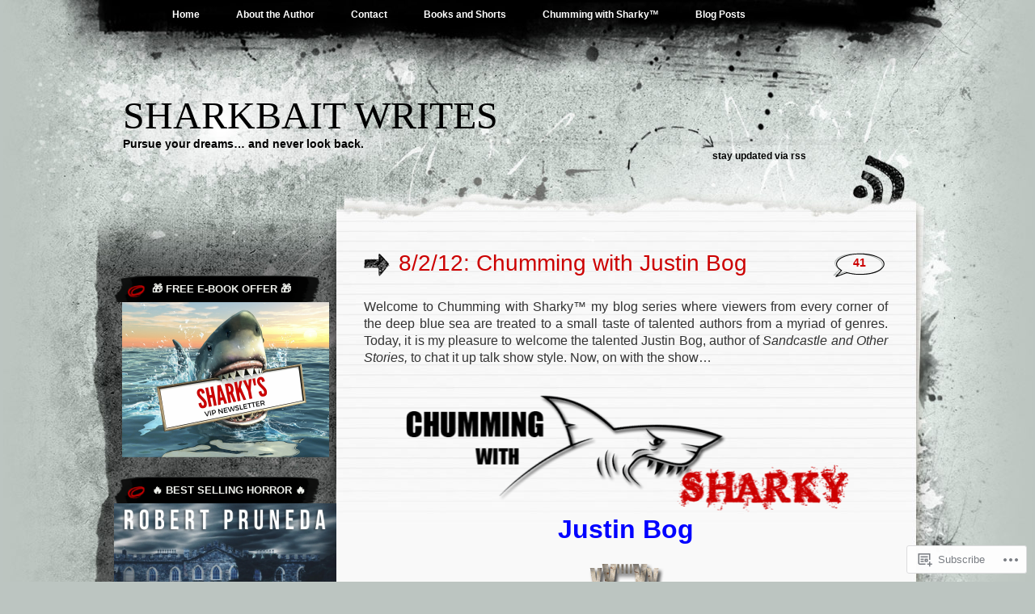

--- FILE ---
content_type: text/html; charset=UTF-8
request_url: https://sharkbaitwrites.com/chumming-with-sharky/justin-bog/?like_comment=1379&_wpnonce=cb705a2c5b&replytocom=1387
body_size: 48661
content:
<!DOCTYPE html PUBLIC "-//W3C//DTD XHTML 1.0 Transitional//EN" "http://www.w3.org/TR/xhtml1/DTD/xhtml1-transitional.dtd">
<html xmlns="http://www.w3.org/1999/xhtml" lang="en">
<head profile="http://gmpg.org/xfn/11">
<meta http-equiv="Content-Type" content="text/html; charset=UTF-8" />
<title>8/2/12: Chumming with Justin Bog | Sharkbait Writes</title>
<link rel="pingback" href="https://sharkbaitwrites.com/xmlrpc.php" />
<meta name='robots' content='max-image-preview:large, noindex, follow' />
<meta name="google-site-verification" content="mMg--hWRYz-pkfnCpNKlv9OW4A_ugEuPR2439qJAR5Q" />

<!-- Async WordPress.com Remote Login -->
<script id="wpcom_remote_login_js">
var wpcom_remote_login_extra_auth = '';
function wpcom_remote_login_remove_dom_node_id( element_id ) {
	var dom_node = document.getElementById( element_id );
	if ( dom_node ) { dom_node.parentNode.removeChild( dom_node ); }
}
function wpcom_remote_login_remove_dom_node_classes( class_name ) {
	var dom_nodes = document.querySelectorAll( '.' + class_name );
	for ( var i = 0; i < dom_nodes.length; i++ ) {
		dom_nodes[ i ].parentNode.removeChild( dom_nodes[ i ] );
	}
}
function wpcom_remote_login_final_cleanup() {
	wpcom_remote_login_remove_dom_node_classes( "wpcom_remote_login_msg" );
	wpcom_remote_login_remove_dom_node_id( "wpcom_remote_login_key" );
	wpcom_remote_login_remove_dom_node_id( "wpcom_remote_login_validate" );
	wpcom_remote_login_remove_dom_node_id( "wpcom_remote_login_js" );
	wpcom_remote_login_remove_dom_node_id( "wpcom_request_access_iframe" );
	wpcom_remote_login_remove_dom_node_id( "wpcom_request_access_styles" );
}

// Watch for messages back from the remote login
window.addEventListener( "message", function( e ) {
	if ( e.origin === "https://r-login.wordpress.com" ) {
		var data = {};
		try {
			data = JSON.parse( e.data );
		} catch( e ) {
			wpcom_remote_login_final_cleanup();
			return;
		}

		if ( data.msg === 'LOGIN' ) {
			// Clean up the login check iframe
			wpcom_remote_login_remove_dom_node_id( "wpcom_remote_login_key" );

			var id_regex = new RegExp( /^[0-9]+$/ );
			var token_regex = new RegExp( /^.*|.*|.*$/ );
			if (
				token_regex.test( data.token )
				&& id_regex.test( data.wpcomid )
			) {
				// We have everything we need to ask for a login
				var script = document.createElement( "script" );
				script.setAttribute( "id", "wpcom_remote_login_validate" );
				script.src = '/remote-login.php?wpcom_remote_login=validate'
					+ '&wpcomid=' + data.wpcomid
					+ '&token=' + encodeURIComponent( data.token )
					+ '&host=' + window.location.protocol
					+ '//' + window.location.hostname
					+ '&postid=2408'
					+ '&is_singular=';
				document.body.appendChild( script );
			}

			return;
		}

		// Safari ITP, not logged in, so redirect
		if ( data.msg === 'LOGIN-REDIRECT' ) {
			window.location = 'https://wordpress.com/log-in?redirect_to=' + window.location.href;
			return;
		}

		// Safari ITP, storage access failed, remove the request
		if ( data.msg === 'LOGIN-REMOVE' ) {
			var css_zap = 'html { -webkit-transition: margin-top 1s; transition: margin-top 1s; } /* 9001 */ html { margin-top: 0 !important; } * html body { margin-top: 0 !important; } @media screen and ( max-width: 782px ) { html { margin-top: 0 !important; } * html body { margin-top: 0 !important; } }';
			var style_zap = document.createElement( 'style' );
			style_zap.type = 'text/css';
			style_zap.appendChild( document.createTextNode( css_zap ) );
			document.body.appendChild( style_zap );

			var e = document.getElementById( 'wpcom_request_access_iframe' );
			e.parentNode.removeChild( e );

			document.cookie = 'wordpress_com_login_access=denied; path=/; max-age=31536000';

			return;
		}

		// Safari ITP
		if ( data.msg === 'REQUEST_ACCESS' ) {
			console.log( 'request access: safari' );

			// Check ITP iframe enable/disable knob
			if ( wpcom_remote_login_extra_auth !== 'safari_itp_iframe' ) {
				return;
			}

			// If we are in a "private window" there is no ITP.
			var private_window = false;
			try {
				var opendb = window.openDatabase( null, null, null, null );
			} catch( e ) {
				private_window = true;
			}

			if ( private_window ) {
				console.log( 'private window' );
				return;
			}

			var iframe = document.createElement( 'iframe' );
			iframe.id = 'wpcom_request_access_iframe';
			iframe.setAttribute( 'scrolling', 'no' );
			iframe.setAttribute( 'sandbox', 'allow-storage-access-by-user-activation allow-scripts allow-same-origin allow-top-navigation-by-user-activation' );
			iframe.src = 'https://r-login.wordpress.com/remote-login.php?wpcom_remote_login=request_access&origin=' + encodeURIComponent( data.origin ) + '&wpcomid=' + encodeURIComponent( data.wpcomid );

			var css = 'html { -webkit-transition: margin-top 1s; transition: margin-top 1s; } /* 9001 */ html { margin-top: 46px !important; } * html body { margin-top: 46px !important; } @media screen and ( max-width: 660px ) { html { margin-top: 71px !important; } * html body { margin-top: 71px !important; } #wpcom_request_access_iframe { display: block; height: 71px !important; } } #wpcom_request_access_iframe { border: 0px; height: 46px; position: fixed; top: 0; left: 0; width: 100%; min-width: 100%; z-index: 99999; background: #23282d; } ';

			var style = document.createElement( 'style' );
			style.type = 'text/css';
			style.id = 'wpcom_request_access_styles';
			style.appendChild( document.createTextNode( css ) );
			document.body.appendChild( style );

			document.body.appendChild( iframe );
		}

		if ( data.msg === 'DONE' ) {
			wpcom_remote_login_final_cleanup();
		}
	}
}, false );

// Inject the remote login iframe after the page has had a chance to load
// more critical resources
window.addEventListener( "DOMContentLoaded", function( e ) {
	var iframe = document.createElement( "iframe" );
	iframe.style.display = "none";
	iframe.setAttribute( "scrolling", "no" );
	iframe.setAttribute( "id", "wpcom_remote_login_key" );
	iframe.src = "https://r-login.wordpress.com/remote-login.php"
		+ "?wpcom_remote_login=key"
		+ "&origin=aHR0cHM6Ly9zaGFya2JhaXR3cml0ZXMuY29t"
		+ "&wpcomid=22930860"
		+ "&time=" + Math.floor( Date.now() / 1000 );
	document.body.appendChild( iframe );
}, false );
</script>
<link rel='dns-prefetch' href='//s0.wp.com' />
<link rel='dns-prefetch' href='//widgets.wp.com' />
<link rel='dns-prefetch' href='//wordpress.com' />
<link rel="alternate" type="application/rss+xml" title="Sharkbait Writes &raquo; Feed" href="https://sharkbaitwrites.com/feed/" />
<link rel="alternate" type="application/rss+xml" title="Sharkbait Writes &raquo; Comments Feed" href="https://sharkbaitwrites.com/comments/feed/" />
<link rel="alternate" type="application/rss+xml" title="Sharkbait Writes &raquo; 8/2/12: Chumming with Justin&nbsp;Bog Comments Feed" href="https://sharkbaitwrites.com/chumming-with-sharky/justin-bog/feed/" />
	<script type="text/javascript">
		/* <![CDATA[ */
		function addLoadEvent(func) {
			var oldonload = window.onload;
			if (typeof window.onload != 'function') {
				window.onload = func;
			} else {
				window.onload = function () {
					oldonload();
					func();
				}
			}
		}
		/* ]]> */
	</script>
	<link crossorigin='anonymous' rel='stylesheet' id='all-css-0-1' href='/wp-content/mu-plugins/likes/jetpack-likes.css?m=1743883414i&cssminify=yes' type='text/css' media='all' />
<style id='wp-emoji-styles-inline-css'>

	img.wp-smiley, img.emoji {
		display: inline !important;
		border: none !important;
		box-shadow: none !important;
		height: 1em !important;
		width: 1em !important;
		margin: 0 0.07em !important;
		vertical-align: -0.1em !important;
		background: none !important;
		padding: 0 !important;
	}
/*# sourceURL=wp-emoji-styles-inline-css */
</style>
<link crossorigin='anonymous' rel='stylesheet' id='all-css-2-1' href='/wp-content/plugins/gutenberg-core/v22.2.0/build/styles/block-library/style.css?m=1764855221i&cssminify=yes' type='text/css' media='all' />
<style id='wp-block-library-inline-css'>
.has-text-align-justify {
	text-align:justify;
}
.has-text-align-justify{text-align:justify;}

/*# sourceURL=wp-block-library-inline-css */
</style><style id='wp-block-embed-inline-css'>
.wp-block-embed.alignleft,.wp-block-embed.alignright,.wp-block[data-align=left]>[data-type="core/embed"],.wp-block[data-align=right]>[data-type="core/embed"]{max-width:360px;width:100%}.wp-block-embed.alignleft .wp-block-embed__wrapper,.wp-block-embed.alignright .wp-block-embed__wrapper,.wp-block[data-align=left]>[data-type="core/embed"] .wp-block-embed__wrapper,.wp-block[data-align=right]>[data-type="core/embed"] .wp-block-embed__wrapper{min-width:280px}.wp-block-cover .wp-block-embed{min-height:240px;min-width:320px}.wp-block-group.is-layout-flex .wp-block-embed{flex:1 1 0%;min-width:0}.wp-block-embed{overflow-wrap:break-word}.wp-block-embed :where(figcaption){margin-bottom:1em;margin-top:.5em}.wp-block-embed iframe{max-width:100%}.wp-block-embed__wrapper{position:relative}.wp-embed-responsive .wp-has-aspect-ratio .wp-block-embed__wrapper:before{content:"";display:block;padding-top:50%}.wp-embed-responsive .wp-has-aspect-ratio iframe{bottom:0;height:100%;left:0;position:absolute;right:0;top:0;width:100%}.wp-embed-responsive .wp-embed-aspect-21-9 .wp-block-embed__wrapper:before{padding-top:42.85%}.wp-embed-responsive .wp-embed-aspect-18-9 .wp-block-embed__wrapper:before{padding-top:50%}.wp-embed-responsive .wp-embed-aspect-16-9 .wp-block-embed__wrapper:before{padding-top:56.25%}.wp-embed-responsive .wp-embed-aspect-4-3 .wp-block-embed__wrapper:before{padding-top:75%}.wp-embed-responsive .wp-embed-aspect-1-1 .wp-block-embed__wrapper:before{padding-top:100%}.wp-embed-responsive .wp-embed-aspect-9-16 .wp-block-embed__wrapper:before{padding-top:177.77%}.wp-embed-responsive .wp-embed-aspect-1-2 .wp-block-embed__wrapper:before{padding-top:200%}
/*# sourceURL=/wp-content/plugins/gutenberg-core/v22.2.0/build/styles/block-library/embed/style.css */
</style>
<style id='wp-block-paragraph-inline-css'>
.is-small-text{font-size:.875em}.is-regular-text{font-size:1em}.is-large-text{font-size:2.25em}.is-larger-text{font-size:3em}.has-drop-cap:not(:focus):first-letter{float:left;font-size:8.4em;font-style:normal;font-weight:100;line-height:.68;margin:.05em .1em 0 0;text-transform:uppercase}body.rtl .has-drop-cap:not(:focus):first-letter{float:none;margin-left:.1em}p.has-drop-cap.has-background{overflow:hidden}:root :where(p.has-background){padding:1.25em 2.375em}:where(p.has-text-color:not(.has-link-color)) a{color:inherit}p.has-text-align-left[style*="writing-mode:vertical-lr"],p.has-text-align-right[style*="writing-mode:vertical-rl"]{rotate:180deg}
/*# sourceURL=/wp-content/plugins/gutenberg-core/v22.2.0/build/styles/block-library/paragraph/style.css */
</style>
<style id='wp-block-heading-inline-css'>
h1:where(.wp-block-heading).has-background,h2:where(.wp-block-heading).has-background,h3:where(.wp-block-heading).has-background,h4:where(.wp-block-heading).has-background,h5:where(.wp-block-heading).has-background,h6:where(.wp-block-heading).has-background{padding:1.25em 2.375em}h1.has-text-align-left[style*=writing-mode]:where([style*=vertical-lr]),h1.has-text-align-right[style*=writing-mode]:where([style*=vertical-rl]),h2.has-text-align-left[style*=writing-mode]:where([style*=vertical-lr]),h2.has-text-align-right[style*=writing-mode]:where([style*=vertical-rl]),h3.has-text-align-left[style*=writing-mode]:where([style*=vertical-lr]),h3.has-text-align-right[style*=writing-mode]:where([style*=vertical-rl]),h4.has-text-align-left[style*=writing-mode]:where([style*=vertical-lr]),h4.has-text-align-right[style*=writing-mode]:where([style*=vertical-rl]),h5.has-text-align-left[style*=writing-mode]:where([style*=vertical-lr]),h5.has-text-align-right[style*=writing-mode]:where([style*=vertical-rl]),h6.has-text-align-left[style*=writing-mode]:where([style*=vertical-lr]),h6.has-text-align-right[style*=writing-mode]:where([style*=vertical-rl]){rotate:180deg}
/*# sourceURL=/wp-content/plugins/gutenberg-core/v22.2.0/build/styles/block-library/heading/style.css */
</style>
<style id='wp-block-image-inline-css'>
.wp-block-image>a,.wp-block-image>figure>a{display:inline-block}.wp-block-image img{box-sizing:border-box;height:auto;max-width:100%;vertical-align:bottom}@media not (prefers-reduced-motion){.wp-block-image img.hide{visibility:hidden}.wp-block-image img.show{animation:show-content-image .4s}}.wp-block-image[style*=border-radius] img,.wp-block-image[style*=border-radius]>a{border-radius:inherit}.wp-block-image.has-custom-border img{box-sizing:border-box}.wp-block-image.aligncenter{text-align:center}.wp-block-image.alignfull>a,.wp-block-image.alignwide>a{width:100%}.wp-block-image.alignfull img,.wp-block-image.alignwide img{height:auto;width:100%}.wp-block-image .aligncenter,.wp-block-image .alignleft,.wp-block-image .alignright,.wp-block-image.aligncenter,.wp-block-image.alignleft,.wp-block-image.alignright{display:table}.wp-block-image .aligncenter>figcaption,.wp-block-image .alignleft>figcaption,.wp-block-image .alignright>figcaption,.wp-block-image.aligncenter>figcaption,.wp-block-image.alignleft>figcaption,.wp-block-image.alignright>figcaption{caption-side:bottom;display:table-caption}.wp-block-image .alignleft{float:left;margin:.5em 1em .5em 0}.wp-block-image .alignright{float:right;margin:.5em 0 .5em 1em}.wp-block-image .aligncenter{margin-left:auto;margin-right:auto}.wp-block-image :where(figcaption){margin-bottom:1em;margin-top:.5em}.wp-block-image.is-style-circle-mask img{border-radius:9999px}@supports ((-webkit-mask-image:none) or (mask-image:none)) or (-webkit-mask-image:none){.wp-block-image.is-style-circle-mask img{border-radius:0;-webkit-mask-image:url('data:image/svg+xml;utf8,<svg viewBox="0 0 100 100" xmlns="http://www.w3.org/2000/svg"><circle cx="50" cy="50" r="50"/></svg>');mask-image:url('data:image/svg+xml;utf8,<svg viewBox="0 0 100 100" xmlns="http://www.w3.org/2000/svg"><circle cx="50" cy="50" r="50"/></svg>');mask-mode:alpha;-webkit-mask-position:center;mask-position:center;-webkit-mask-repeat:no-repeat;mask-repeat:no-repeat;-webkit-mask-size:contain;mask-size:contain}}:root :where(.wp-block-image.is-style-rounded img,.wp-block-image .is-style-rounded img){border-radius:9999px}.wp-block-image figure{margin:0}.wp-lightbox-container{display:flex;flex-direction:column;position:relative}.wp-lightbox-container img{cursor:zoom-in}.wp-lightbox-container img:hover+button{opacity:1}.wp-lightbox-container button{align-items:center;backdrop-filter:blur(16px) saturate(180%);background-color:#5a5a5a40;border:none;border-radius:4px;cursor:zoom-in;display:flex;height:20px;justify-content:center;opacity:0;padding:0;position:absolute;right:16px;text-align:center;top:16px;width:20px;z-index:100}@media not (prefers-reduced-motion){.wp-lightbox-container button{transition:opacity .2s ease}}.wp-lightbox-container button:focus-visible{outline:3px auto #5a5a5a40;outline:3px auto -webkit-focus-ring-color;outline-offset:3px}.wp-lightbox-container button:hover{cursor:pointer;opacity:1}.wp-lightbox-container button:focus{opacity:1}.wp-lightbox-container button:focus,.wp-lightbox-container button:hover,.wp-lightbox-container button:not(:hover):not(:active):not(.has-background){background-color:#5a5a5a40;border:none}.wp-lightbox-overlay{box-sizing:border-box;cursor:zoom-out;height:100vh;left:0;overflow:hidden;position:fixed;top:0;visibility:hidden;width:100%;z-index:100000}.wp-lightbox-overlay .close-button{align-items:center;cursor:pointer;display:flex;justify-content:center;min-height:40px;min-width:40px;padding:0;position:absolute;right:calc(env(safe-area-inset-right) + 16px);top:calc(env(safe-area-inset-top) + 16px);z-index:5000000}.wp-lightbox-overlay .close-button:focus,.wp-lightbox-overlay .close-button:hover,.wp-lightbox-overlay .close-button:not(:hover):not(:active):not(.has-background){background:none;border:none}.wp-lightbox-overlay .lightbox-image-container{height:var(--wp--lightbox-container-height);left:50%;overflow:hidden;position:absolute;top:50%;transform:translate(-50%,-50%);transform-origin:top left;width:var(--wp--lightbox-container-width);z-index:9999999999}.wp-lightbox-overlay .wp-block-image{align-items:center;box-sizing:border-box;display:flex;height:100%;justify-content:center;margin:0;position:relative;transform-origin:0 0;width:100%;z-index:3000000}.wp-lightbox-overlay .wp-block-image img{height:var(--wp--lightbox-image-height);min-height:var(--wp--lightbox-image-height);min-width:var(--wp--lightbox-image-width);width:var(--wp--lightbox-image-width)}.wp-lightbox-overlay .wp-block-image figcaption{display:none}.wp-lightbox-overlay button{background:none;border:none}.wp-lightbox-overlay .scrim{background-color:#fff;height:100%;opacity:.9;position:absolute;width:100%;z-index:2000000}.wp-lightbox-overlay.active{visibility:visible}@media not (prefers-reduced-motion){.wp-lightbox-overlay.active{animation:turn-on-visibility .25s both}.wp-lightbox-overlay.active img{animation:turn-on-visibility .35s both}.wp-lightbox-overlay.show-closing-animation:not(.active){animation:turn-off-visibility .35s both}.wp-lightbox-overlay.show-closing-animation:not(.active) img{animation:turn-off-visibility .25s both}.wp-lightbox-overlay.zoom.active{animation:none;opacity:1;visibility:visible}.wp-lightbox-overlay.zoom.active .lightbox-image-container{animation:lightbox-zoom-in .4s}.wp-lightbox-overlay.zoom.active .lightbox-image-container img{animation:none}.wp-lightbox-overlay.zoom.active .scrim{animation:turn-on-visibility .4s forwards}.wp-lightbox-overlay.zoom.show-closing-animation:not(.active){animation:none}.wp-lightbox-overlay.zoom.show-closing-animation:not(.active) .lightbox-image-container{animation:lightbox-zoom-out .4s}.wp-lightbox-overlay.zoom.show-closing-animation:not(.active) .lightbox-image-container img{animation:none}.wp-lightbox-overlay.zoom.show-closing-animation:not(.active) .scrim{animation:turn-off-visibility .4s forwards}}@keyframes show-content-image{0%{visibility:hidden}99%{visibility:hidden}to{visibility:visible}}@keyframes turn-on-visibility{0%{opacity:0}to{opacity:1}}@keyframes turn-off-visibility{0%{opacity:1;visibility:visible}99%{opacity:0;visibility:visible}to{opacity:0;visibility:hidden}}@keyframes lightbox-zoom-in{0%{transform:translate(calc((-100vw + var(--wp--lightbox-scrollbar-width))/2 + var(--wp--lightbox-initial-left-position)),calc(-50vh + var(--wp--lightbox-initial-top-position))) scale(var(--wp--lightbox-scale))}to{transform:translate(-50%,-50%) scale(1)}}@keyframes lightbox-zoom-out{0%{transform:translate(-50%,-50%) scale(1);visibility:visible}99%{visibility:visible}to{transform:translate(calc((-100vw + var(--wp--lightbox-scrollbar-width))/2 + var(--wp--lightbox-initial-left-position)),calc(-50vh + var(--wp--lightbox-initial-top-position))) scale(var(--wp--lightbox-scale));visibility:hidden}}
/*# sourceURL=/wp-content/plugins/gutenberg-core/v22.2.0/build/styles/block-library/image/style.css */
</style>
<style id='global-styles-inline-css'>
:root{--wp--preset--aspect-ratio--square: 1;--wp--preset--aspect-ratio--4-3: 4/3;--wp--preset--aspect-ratio--3-4: 3/4;--wp--preset--aspect-ratio--3-2: 3/2;--wp--preset--aspect-ratio--2-3: 2/3;--wp--preset--aspect-ratio--16-9: 16/9;--wp--preset--aspect-ratio--9-16: 9/16;--wp--preset--color--black: #000000;--wp--preset--color--cyan-bluish-gray: #abb8c3;--wp--preset--color--white: #ffffff;--wp--preset--color--pale-pink: #f78da7;--wp--preset--color--vivid-red: #cf2e2e;--wp--preset--color--luminous-vivid-orange: #ff6900;--wp--preset--color--luminous-vivid-amber: #fcb900;--wp--preset--color--light-green-cyan: #7bdcb5;--wp--preset--color--vivid-green-cyan: #00d084;--wp--preset--color--pale-cyan-blue: #8ed1fc;--wp--preset--color--vivid-cyan-blue: #0693e3;--wp--preset--color--vivid-purple: #9b51e0;--wp--preset--gradient--vivid-cyan-blue-to-vivid-purple: linear-gradient(135deg,rgb(6,147,227) 0%,rgb(155,81,224) 100%);--wp--preset--gradient--light-green-cyan-to-vivid-green-cyan: linear-gradient(135deg,rgb(122,220,180) 0%,rgb(0,208,130) 100%);--wp--preset--gradient--luminous-vivid-amber-to-luminous-vivid-orange: linear-gradient(135deg,rgb(252,185,0) 0%,rgb(255,105,0) 100%);--wp--preset--gradient--luminous-vivid-orange-to-vivid-red: linear-gradient(135deg,rgb(255,105,0) 0%,rgb(207,46,46) 100%);--wp--preset--gradient--very-light-gray-to-cyan-bluish-gray: linear-gradient(135deg,rgb(238,238,238) 0%,rgb(169,184,195) 100%);--wp--preset--gradient--cool-to-warm-spectrum: linear-gradient(135deg,rgb(74,234,220) 0%,rgb(151,120,209) 20%,rgb(207,42,186) 40%,rgb(238,44,130) 60%,rgb(251,105,98) 80%,rgb(254,248,76) 100%);--wp--preset--gradient--blush-light-purple: linear-gradient(135deg,rgb(255,206,236) 0%,rgb(152,150,240) 100%);--wp--preset--gradient--blush-bordeaux: linear-gradient(135deg,rgb(254,205,165) 0%,rgb(254,45,45) 50%,rgb(107,0,62) 100%);--wp--preset--gradient--luminous-dusk: linear-gradient(135deg,rgb(255,203,112) 0%,rgb(199,81,192) 50%,rgb(65,88,208) 100%);--wp--preset--gradient--pale-ocean: linear-gradient(135deg,rgb(255,245,203) 0%,rgb(182,227,212) 50%,rgb(51,167,181) 100%);--wp--preset--gradient--electric-grass: linear-gradient(135deg,rgb(202,248,128) 0%,rgb(113,206,126) 100%);--wp--preset--gradient--midnight: linear-gradient(135deg,rgb(2,3,129) 0%,rgb(40,116,252) 100%);--wp--preset--font-size--small: 13px;--wp--preset--font-size--medium: 20px;--wp--preset--font-size--large: 36px;--wp--preset--font-size--x-large: 42px;--wp--preset--font-family--albert-sans: 'Albert Sans', sans-serif;--wp--preset--font-family--alegreya: Alegreya, serif;--wp--preset--font-family--arvo: Arvo, serif;--wp--preset--font-family--bodoni-moda: 'Bodoni Moda', serif;--wp--preset--font-family--bricolage-grotesque: 'Bricolage Grotesque', sans-serif;--wp--preset--font-family--cabin: Cabin, sans-serif;--wp--preset--font-family--chivo: Chivo, sans-serif;--wp--preset--font-family--commissioner: Commissioner, sans-serif;--wp--preset--font-family--cormorant: Cormorant, serif;--wp--preset--font-family--courier-prime: 'Courier Prime', monospace;--wp--preset--font-family--crimson-pro: 'Crimson Pro', serif;--wp--preset--font-family--dm-mono: 'DM Mono', monospace;--wp--preset--font-family--dm-sans: 'DM Sans', sans-serif;--wp--preset--font-family--dm-serif-display: 'DM Serif Display', serif;--wp--preset--font-family--domine: Domine, serif;--wp--preset--font-family--eb-garamond: 'EB Garamond', serif;--wp--preset--font-family--epilogue: Epilogue, sans-serif;--wp--preset--font-family--fahkwang: Fahkwang, sans-serif;--wp--preset--font-family--figtree: Figtree, sans-serif;--wp--preset--font-family--fira-sans: 'Fira Sans', sans-serif;--wp--preset--font-family--fjalla-one: 'Fjalla One', sans-serif;--wp--preset--font-family--fraunces: Fraunces, serif;--wp--preset--font-family--gabarito: Gabarito, system-ui;--wp--preset--font-family--ibm-plex-mono: 'IBM Plex Mono', monospace;--wp--preset--font-family--ibm-plex-sans: 'IBM Plex Sans', sans-serif;--wp--preset--font-family--ibarra-real-nova: 'Ibarra Real Nova', serif;--wp--preset--font-family--instrument-serif: 'Instrument Serif', serif;--wp--preset--font-family--inter: Inter, sans-serif;--wp--preset--font-family--josefin-sans: 'Josefin Sans', sans-serif;--wp--preset--font-family--jost: Jost, sans-serif;--wp--preset--font-family--libre-baskerville: 'Libre Baskerville', serif;--wp--preset--font-family--libre-franklin: 'Libre Franklin', sans-serif;--wp--preset--font-family--literata: Literata, serif;--wp--preset--font-family--lora: Lora, serif;--wp--preset--font-family--merriweather: Merriweather, serif;--wp--preset--font-family--montserrat: Montserrat, sans-serif;--wp--preset--font-family--newsreader: Newsreader, serif;--wp--preset--font-family--noto-sans-mono: 'Noto Sans Mono', sans-serif;--wp--preset--font-family--nunito: Nunito, sans-serif;--wp--preset--font-family--open-sans: 'Open Sans', sans-serif;--wp--preset--font-family--overpass: Overpass, sans-serif;--wp--preset--font-family--pt-serif: 'PT Serif', serif;--wp--preset--font-family--petrona: Petrona, serif;--wp--preset--font-family--piazzolla: Piazzolla, serif;--wp--preset--font-family--playfair-display: 'Playfair Display', serif;--wp--preset--font-family--plus-jakarta-sans: 'Plus Jakarta Sans', sans-serif;--wp--preset--font-family--poppins: Poppins, sans-serif;--wp--preset--font-family--raleway: Raleway, sans-serif;--wp--preset--font-family--roboto: Roboto, sans-serif;--wp--preset--font-family--roboto-slab: 'Roboto Slab', serif;--wp--preset--font-family--rubik: Rubik, sans-serif;--wp--preset--font-family--rufina: Rufina, serif;--wp--preset--font-family--sora: Sora, sans-serif;--wp--preset--font-family--source-sans-3: 'Source Sans 3', sans-serif;--wp--preset--font-family--source-serif-4: 'Source Serif 4', serif;--wp--preset--font-family--space-mono: 'Space Mono', monospace;--wp--preset--font-family--syne: Syne, sans-serif;--wp--preset--font-family--texturina: Texturina, serif;--wp--preset--font-family--urbanist: Urbanist, sans-serif;--wp--preset--font-family--work-sans: 'Work Sans', sans-serif;--wp--preset--spacing--20: 0.44rem;--wp--preset--spacing--30: 0.67rem;--wp--preset--spacing--40: 1rem;--wp--preset--spacing--50: 1.5rem;--wp--preset--spacing--60: 2.25rem;--wp--preset--spacing--70: 3.38rem;--wp--preset--spacing--80: 5.06rem;--wp--preset--shadow--natural: 6px 6px 9px rgba(0, 0, 0, 0.2);--wp--preset--shadow--deep: 12px 12px 50px rgba(0, 0, 0, 0.4);--wp--preset--shadow--sharp: 6px 6px 0px rgba(0, 0, 0, 0.2);--wp--preset--shadow--outlined: 6px 6px 0px -3px rgb(255, 255, 255), 6px 6px rgb(0, 0, 0);--wp--preset--shadow--crisp: 6px 6px 0px rgb(0, 0, 0);}:where(.is-layout-flex){gap: 0.5em;}:where(.is-layout-grid){gap: 0.5em;}body .is-layout-flex{display: flex;}.is-layout-flex{flex-wrap: wrap;align-items: center;}.is-layout-flex > :is(*, div){margin: 0;}body .is-layout-grid{display: grid;}.is-layout-grid > :is(*, div){margin: 0;}:where(.wp-block-columns.is-layout-flex){gap: 2em;}:where(.wp-block-columns.is-layout-grid){gap: 2em;}:where(.wp-block-post-template.is-layout-flex){gap: 1.25em;}:where(.wp-block-post-template.is-layout-grid){gap: 1.25em;}.has-black-color{color: var(--wp--preset--color--black) !important;}.has-cyan-bluish-gray-color{color: var(--wp--preset--color--cyan-bluish-gray) !important;}.has-white-color{color: var(--wp--preset--color--white) !important;}.has-pale-pink-color{color: var(--wp--preset--color--pale-pink) !important;}.has-vivid-red-color{color: var(--wp--preset--color--vivid-red) !important;}.has-luminous-vivid-orange-color{color: var(--wp--preset--color--luminous-vivid-orange) !important;}.has-luminous-vivid-amber-color{color: var(--wp--preset--color--luminous-vivid-amber) !important;}.has-light-green-cyan-color{color: var(--wp--preset--color--light-green-cyan) !important;}.has-vivid-green-cyan-color{color: var(--wp--preset--color--vivid-green-cyan) !important;}.has-pale-cyan-blue-color{color: var(--wp--preset--color--pale-cyan-blue) !important;}.has-vivid-cyan-blue-color{color: var(--wp--preset--color--vivid-cyan-blue) !important;}.has-vivid-purple-color{color: var(--wp--preset--color--vivid-purple) !important;}.has-black-background-color{background-color: var(--wp--preset--color--black) !important;}.has-cyan-bluish-gray-background-color{background-color: var(--wp--preset--color--cyan-bluish-gray) !important;}.has-white-background-color{background-color: var(--wp--preset--color--white) !important;}.has-pale-pink-background-color{background-color: var(--wp--preset--color--pale-pink) !important;}.has-vivid-red-background-color{background-color: var(--wp--preset--color--vivid-red) !important;}.has-luminous-vivid-orange-background-color{background-color: var(--wp--preset--color--luminous-vivid-orange) !important;}.has-luminous-vivid-amber-background-color{background-color: var(--wp--preset--color--luminous-vivid-amber) !important;}.has-light-green-cyan-background-color{background-color: var(--wp--preset--color--light-green-cyan) !important;}.has-vivid-green-cyan-background-color{background-color: var(--wp--preset--color--vivid-green-cyan) !important;}.has-pale-cyan-blue-background-color{background-color: var(--wp--preset--color--pale-cyan-blue) !important;}.has-vivid-cyan-blue-background-color{background-color: var(--wp--preset--color--vivid-cyan-blue) !important;}.has-vivid-purple-background-color{background-color: var(--wp--preset--color--vivid-purple) !important;}.has-black-border-color{border-color: var(--wp--preset--color--black) !important;}.has-cyan-bluish-gray-border-color{border-color: var(--wp--preset--color--cyan-bluish-gray) !important;}.has-white-border-color{border-color: var(--wp--preset--color--white) !important;}.has-pale-pink-border-color{border-color: var(--wp--preset--color--pale-pink) !important;}.has-vivid-red-border-color{border-color: var(--wp--preset--color--vivid-red) !important;}.has-luminous-vivid-orange-border-color{border-color: var(--wp--preset--color--luminous-vivid-orange) !important;}.has-luminous-vivid-amber-border-color{border-color: var(--wp--preset--color--luminous-vivid-amber) !important;}.has-light-green-cyan-border-color{border-color: var(--wp--preset--color--light-green-cyan) !important;}.has-vivid-green-cyan-border-color{border-color: var(--wp--preset--color--vivid-green-cyan) !important;}.has-pale-cyan-blue-border-color{border-color: var(--wp--preset--color--pale-cyan-blue) !important;}.has-vivid-cyan-blue-border-color{border-color: var(--wp--preset--color--vivid-cyan-blue) !important;}.has-vivid-purple-border-color{border-color: var(--wp--preset--color--vivid-purple) !important;}.has-vivid-cyan-blue-to-vivid-purple-gradient-background{background: var(--wp--preset--gradient--vivid-cyan-blue-to-vivid-purple) !important;}.has-light-green-cyan-to-vivid-green-cyan-gradient-background{background: var(--wp--preset--gradient--light-green-cyan-to-vivid-green-cyan) !important;}.has-luminous-vivid-amber-to-luminous-vivid-orange-gradient-background{background: var(--wp--preset--gradient--luminous-vivid-amber-to-luminous-vivid-orange) !important;}.has-luminous-vivid-orange-to-vivid-red-gradient-background{background: var(--wp--preset--gradient--luminous-vivid-orange-to-vivid-red) !important;}.has-very-light-gray-to-cyan-bluish-gray-gradient-background{background: var(--wp--preset--gradient--very-light-gray-to-cyan-bluish-gray) !important;}.has-cool-to-warm-spectrum-gradient-background{background: var(--wp--preset--gradient--cool-to-warm-spectrum) !important;}.has-blush-light-purple-gradient-background{background: var(--wp--preset--gradient--blush-light-purple) !important;}.has-blush-bordeaux-gradient-background{background: var(--wp--preset--gradient--blush-bordeaux) !important;}.has-luminous-dusk-gradient-background{background: var(--wp--preset--gradient--luminous-dusk) !important;}.has-pale-ocean-gradient-background{background: var(--wp--preset--gradient--pale-ocean) !important;}.has-electric-grass-gradient-background{background: var(--wp--preset--gradient--electric-grass) !important;}.has-midnight-gradient-background{background: var(--wp--preset--gradient--midnight) !important;}.has-small-font-size{font-size: var(--wp--preset--font-size--small) !important;}.has-medium-font-size{font-size: var(--wp--preset--font-size--medium) !important;}.has-large-font-size{font-size: var(--wp--preset--font-size--large) !important;}.has-x-large-font-size{font-size: var(--wp--preset--font-size--x-large) !important;}.has-albert-sans-font-family{font-family: var(--wp--preset--font-family--albert-sans) !important;}.has-alegreya-font-family{font-family: var(--wp--preset--font-family--alegreya) !important;}.has-arvo-font-family{font-family: var(--wp--preset--font-family--arvo) !important;}.has-bodoni-moda-font-family{font-family: var(--wp--preset--font-family--bodoni-moda) !important;}.has-bricolage-grotesque-font-family{font-family: var(--wp--preset--font-family--bricolage-grotesque) !important;}.has-cabin-font-family{font-family: var(--wp--preset--font-family--cabin) !important;}.has-chivo-font-family{font-family: var(--wp--preset--font-family--chivo) !important;}.has-commissioner-font-family{font-family: var(--wp--preset--font-family--commissioner) !important;}.has-cormorant-font-family{font-family: var(--wp--preset--font-family--cormorant) !important;}.has-courier-prime-font-family{font-family: var(--wp--preset--font-family--courier-prime) !important;}.has-crimson-pro-font-family{font-family: var(--wp--preset--font-family--crimson-pro) !important;}.has-dm-mono-font-family{font-family: var(--wp--preset--font-family--dm-mono) !important;}.has-dm-sans-font-family{font-family: var(--wp--preset--font-family--dm-sans) !important;}.has-dm-serif-display-font-family{font-family: var(--wp--preset--font-family--dm-serif-display) !important;}.has-domine-font-family{font-family: var(--wp--preset--font-family--domine) !important;}.has-eb-garamond-font-family{font-family: var(--wp--preset--font-family--eb-garamond) !important;}.has-epilogue-font-family{font-family: var(--wp--preset--font-family--epilogue) !important;}.has-fahkwang-font-family{font-family: var(--wp--preset--font-family--fahkwang) !important;}.has-figtree-font-family{font-family: var(--wp--preset--font-family--figtree) !important;}.has-fira-sans-font-family{font-family: var(--wp--preset--font-family--fira-sans) !important;}.has-fjalla-one-font-family{font-family: var(--wp--preset--font-family--fjalla-one) !important;}.has-fraunces-font-family{font-family: var(--wp--preset--font-family--fraunces) !important;}.has-gabarito-font-family{font-family: var(--wp--preset--font-family--gabarito) !important;}.has-ibm-plex-mono-font-family{font-family: var(--wp--preset--font-family--ibm-plex-mono) !important;}.has-ibm-plex-sans-font-family{font-family: var(--wp--preset--font-family--ibm-plex-sans) !important;}.has-ibarra-real-nova-font-family{font-family: var(--wp--preset--font-family--ibarra-real-nova) !important;}.has-instrument-serif-font-family{font-family: var(--wp--preset--font-family--instrument-serif) !important;}.has-inter-font-family{font-family: var(--wp--preset--font-family--inter) !important;}.has-josefin-sans-font-family{font-family: var(--wp--preset--font-family--josefin-sans) !important;}.has-jost-font-family{font-family: var(--wp--preset--font-family--jost) !important;}.has-libre-baskerville-font-family{font-family: var(--wp--preset--font-family--libre-baskerville) !important;}.has-libre-franklin-font-family{font-family: var(--wp--preset--font-family--libre-franklin) !important;}.has-literata-font-family{font-family: var(--wp--preset--font-family--literata) !important;}.has-lora-font-family{font-family: var(--wp--preset--font-family--lora) !important;}.has-merriweather-font-family{font-family: var(--wp--preset--font-family--merriweather) !important;}.has-montserrat-font-family{font-family: var(--wp--preset--font-family--montserrat) !important;}.has-newsreader-font-family{font-family: var(--wp--preset--font-family--newsreader) !important;}.has-noto-sans-mono-font-family{font-family: var(--wp--preset--font-family--noto-sans-mono) !important;}.has-nunito-font-family{font-family: var(--wp--preset--font-family--nunito) !important;}.has-open-sans-font-family{font-family: var(--wp--preset--font-family--open-sans) !important;}.has-overpass-font-family{font-family: var(--wp--preset--font-family--overpass) !important;}.has-pt-serif-font-family{font-family: var(--wp--preset--font-family--pt-serif) !important;}.has-petrona-font-family{font-family: var(--wp--preset--font-family--petrona) !important;}.has-piazzolla-font-family{font-family: var(--wp--preset--font-family--piazzolla) !important;}.has-playfair-display-font-family{font-family: var(--wp--preset--font-family--playfair-display) !important;}.has-plus-jakarta-sans-font-family{font-family: var(--wp--preset--font-family--plus-jakarta-sans) !important;}.has-poppins-font-family{font-family: var(--wp--preset--font-family--poppins) !important;}.has-raleway-font-family{font-family: var(--wp--preset--font-family--raleway) !important;}.has-roboto-font-family{font-family: var(--wp--preset--font-family--roboto) !important;}.has-roboto-slab-font-family{font-family: var(--wp--preset--font-family--roboto-slab) !important;}.has-rubik-font-family{font-family: var(--wp--preset--font-family--rubik) !important;}.has-rufina-font-family{font-family: var(--wp--preset--font-family--rufina) !important;}.has-sora-font-family{font-family: var(--wp--preset--font-family--sora) !important;}.has-source-sans-3-font-family{font-family: var(--wp--preset--font-family--source-sans-3) !important;}.has-source-serif-4-font-family{font-family: var(--wp--preset--font-family--source-serif-4) !important;}.has-space-mono-font-family{font-family: var(--wp--preset--font-family--space-mono) !important;}.has-syne-font-family{font-family: var(--wp--preset--font-family--syne) !important;}.has-texturina-font-family{font-family: var(--wp--preset--font-family--texturina) !important;}.has-urbanist-font-family{font-family: var(--wp--preset--font-family--urbanist) !important;}.has-work-sans-font-family{font-family: var(--wp--preset--font-family--work-sans) !important;}
/*# sourceURL=global-styles-inline-css */
</style>

<style id='classic-theme-styles-inline-css'>
/*! This file is auto-generated */
.wp-block-button__link{color:#fff;background-color:#32373c;border-radius:9999px;box-shadow:none;text-decoration:none;padding:calc(.667em + 2px) calc(1.333em + 2px);font-size:1.125em}.wp-block-file__button{background:#32373c;color:#fff;text-decoration:none}
/*# sourceURL=/wp-includes/css/classic-themes.min.css */
</style>
<link crossorigin='anonymous' rel='stylesheet' id='all-css-4-1' href='/_static/??-eJx9jlmOAjEMRC+E2zTDsHwgjoKStAWBOIlip9HcftJCLAKJH0uuqlc2XjO4FJWiYg716KOgSzYkdxFcdP2m60E850BQaOyWOHjRRwJE/wJ1TmSGL0Vc4dlVqOmcjU4JpsEbCsQt9g275saAtbmQCLTJvjLoqYHyjTuTZuMu0KRbxc1ATinezcNIcUgFTdXERtW7DwylOLTVhwFHKradbuL0s7zv0zN73vXr1eZnvvzdLs7/kHh+KQ==&cssminify=yes' type='text/css' media='all' />
<link rel='stylesheet' id='verbum-gutenberg-css-css' href='https://widgets.wp.com/verbum-block-editor/block-editor.css?ver=1738686361' media='all' />
<link crossorigin='anonymous' rel='stylesheet' id='all-css-6-1' href='/_static/??-eJx9jeEOATEQhF9IbRrB+SGe5a5WlW23abeR8/QWCYfEv5lvd2bgko3jJJgEYjOZmg+pguMYFRkKZ1RXv8hcyQwCJJag6foSz8OkU44YtSG3AXzB8Yp7qDIS/jxOxgsOxF6lfyy/7b+QRzbErpfA6cOYA/Wh3KO7uLXr5apb2G5jTzeBs10b&cssminify=yes' type='text/css' media='all' />
<link crossorigin='anonymous' rel='stylesheet' id='print-css-7-1' href='/wp-content/mu-plugins/global-print/global-print.css?m=1465851035i&cssminify=yes' type='text/css' media='print' />
<style id='jetpack-global-styles-frontend-style-inline-css'>
:root { --font-headings: unset; --font-base: unset; --font-headings-default: -apple-system,BlinkMacSystemFont,"Segoe UI",Roboto,Oxygen-Sans,Ubuntu,Cantarell,"Helvetica Neue",sans-serif; --font-base-default: -apple-system,BlinkMacSystemFont,"Segoe UI",Roboto,Oxygen-Sans,Ubuntu,Cantarell,"Helvetica Neue",sans-serif;}
/*# sourceURL=jetpack-global-styles-frontend-style-inline-css */
</style>
<link crossorigin='anonymous' rel='stylesheet' id='all-css-10-1' href='/_static/??-eJyNjcEKwjAQRH/IuFRT6kX8FNkmS5K6yQY3Qfx7bfEiXrwM82B4A49qnJRGpUHupnIPqSgs1Cq624chi6zhO5OCRryTR++fW00l7J3qDv43XVNxoOISsmEJol/wY2uR8vs3WggsM/I6uOTzMI3Hw8lOg11eUT1JKA==&cssminify=yes' type='text/css' media='all' />
<script type="text/javascript" id="wpcom-actionbar-placeholder-js-extra">
/* <![CDATA[ */
var actionbardata = {"siteID":"22930860","postID":"2408","siteURL":"https://sharkbaitwrites.com","xhrURL":"https://sharkbaitwrites.com/wp-admin/admin-ajax.php","nonce":"2b992cfbfc","isLoggedIn":"","statusMessage":"","subsEmailDefault":"instantly","proxyScriptUrl":"https://s0.wp.com/wp-content/js/wpcom-proxy-request.js?m=1513050504i&amp;ver=20211021","shortlink":"https://wp.me/P1ydmA-CQ","i18n":{"followedText":"New posts from this site will now appear in your \u003Ca href=\"https://wordpress.com/reader\"\u003EReader\u003C/a\u003E","foldBar":"Collapse this bar","unfoldBar":"Expand this bar","shortLinkCopied":"Shortlink copied to clipboard."}};
//# sourceURL=wpcom-actionbar-placeholder-js-extra
/* ]]> */
</script>
<script type="text/javascript" id="jetpack-mu-wpcom-settings-js-before">
/* <![CDATA[ */
var JETPACK_MU_WPCOM_SETTINGS = {"assetsUrl":"https://s0.wp.com/wp-content/mu-plugins/jetpack-mu-wpcom-plugin/moon/jetpack_vendor/automattic/jetpack-mu-wpcom/src/build/"};
//# sourceURL=jetpack-mu-wpcom-settings-js-before
/* ]]> */
</script>
<script crossorigin='anonymous' type='text/javascript'  src='/wp-content/js/rlt-proxy.js?m=1720530689i'></script>
<script type="text/javascript" id="rlt-proxy-js-after">
/* <![CDATA[ */
	rltInitialize( {"token":null,"iframeOrigins":["https:\/\/widgets.wp.com"]} );
//# sourceURL=rlt-proxy-js-after
/* ]]> */
</script>
<link rel="EditURI" type="application/rsd+xml" title="RSD" href="https://sharkbaitwrites.wordpress.com/xmlrpc.php?rsd" />
<meta name="generator" content="WordPress.com" />
<link rel="canonical" href="https://sharkbaitwrites.com/chumming-with-sharky/justin-bog/" />
<link rel='shortlink' href='https://wp.me/P1ydmA-CQ' />
<link rel="alternate" type="application/json+oembed" href="https://public-api.wordpress.com/oembed/?format=json&amp;url=https%3A%2F%2Fsharkbaitwrites.com%2Fchumming-with-sharky%2Fjustin-bog%2F&amp;for=wpcom-auto-discovery" /><link rel="alternate" type="application/xml+oembed" href="https://public-api.wordpress.com/oembed/?format=xml&amp;url=https%3A%2F%2Fsharkbaitwrites.com%2Fchumming-with-sharky%2Fjustin-bog%2F&amp;for=wpcom-auto-discovery" />
<!-- Jetpack Open Graph Tags -->
<meta property="og:type" content="article" />
<meta property="og:title" content="8/2/12: Chumming with Justin Bog" />
<meta property="og:url" content="https://sharkbaitwrites.com/chumming-with-sharky/justin-bog/" />
<meta property="og:description" content="Welcome to Chumming with Sharky™ my blog series where viewers from every corner of the deep blue sea are treated to a small taste of talented authors from a myriad of genres. Today, it is my pleasu…" />
<meta property="article:published_time" content="2012-08-01T07:03:07+00:00" />
<meta property="article:modified_time" content="2022-06-14T01:56:42+00:00" />
<meta property="og:site_name" content="Sharkbait Writes" />
<meta property="og:image" content="https://sharkbaitwrites.com/wp-content/uploads/2014/05/profile-image.jpeg" />
<meta property="og:image:width" content="256" />
<meta property="og:image:height" content="256" />
<meta property="og:image:alt" content="" />
<meta property="og:locale" content="en_US" />
<meta property="article:publisher" content="https://www.facebook.com/WordPresscom" />
<meta name="twitter:creator" content="@SharkbaitWrites" />
<meta name="twitter:site" content="@SharkbaitWrites" />
<meta name="twitter:text:title" content="8/2/12: Chumming with Justin&nbsp;Bog" />
<meta name="twitter:image" content="https://sharkbaitwrites.com/wp-content/uploads/2014/05/profile-image.jpeg?w=144" />
<meta name="twitter:card" content="summary" />

<!-- End Jetpack Open Graph Tags -->
<link rel="shortcut icon" type="image/x-icon" href="https://secure.gravatar.com/blavatar/bbb669e6e2fdff574fa30b9acaa14db29d83cc807636b14a1f0bcc73489ee201?s=32" sizes="16x16" />
<link rel="icon" type="image/x-icon" href="https://secure.gravatar.com/blavatar/bbb669e6e2fdff574fa30b9acaa14db29d83cc807636b14a1f0bcc73489ee201?s=32" sizes="16x16" />
<link rel="apple-touch-icon" href="https://secure.gravatar.com/blavatar/bbb669e6e2fdff574fa30b9acaa14db29d83cc807636b14a1f0bcc73489ee201?s=114" />
<link rel='openid.server' href='https://sharkbaitwrites.com/?openidserver=1' />
<link rel='openid.delegate' href='https://sharkbaitwrites.com/' />
<link rel="search" type="application/opensearchdescription+xml" href="https://sharkbaitwrites.com/osd.xml" title="Sharkbait Writes" />
<link rel="search" type="application/opensearchdescription+xml" href="https://s1.wp.com/opensearch.xml" title="WordPress.com" />
		<style id="wpcom-hotfix-masterbar-style">
			@media screen and (min-width: 783px) {
				#wpadminbar .quicklinks li#wp-admin-bar-my-account.with-avatar > a img {
					margin-top: 5px;
				}
			}
		</style>
				<style type="text/css">
			.recentcomments a {
				display: inline !important;
				padding: 0 !important;
				margin: 0 !important;
			}

			table.recentcommentsavatartop img.avatar, table.recentcommentsavatarend img.avatar {
				border: 0px;
				margin: 0;
			}

			table.recentcommentsavatartop a, table.recentcommentsavatarend a {
				border: 0px !important;
				background-color: transparent !important;
			}

			td.recentcommentsavatarend, td.recentcommentsavatartop {
				padding: 0px 0px 1px 0px;
				margin: 0px;
			}

			td.recentcommentstextend {
				border: none !important;
				padding: 0px 0px 2px 10px;
			}

			.rtl td.recentcommentstextend {
				padding: 0px 10px 2px 0px;
			}

			td.recentcommentstexttop {
				border: none;
				padding: 0px 0px 0px 10px;
			}

			.rtl td.recentcommentstexttop {
				padding: 0px 10px 0px 0px;
			}
		</style>
		<meta name="description" content="Welcome to Chumming with Sharky™ my blog series where viewers from every corner of the deep blue sea are treated to a small taste of talented authors from a myriad of genres. Today, it is my pleasure to welcome the talented Justin Bog, author of Sandcastle and Other Stories, to chat it up talk show&hellip;" />
			<link rel="stylesheet" id="custom-css-css" type="text/css" href="https://s0.wp.com/?custom-css=1&#038;csblog=1ydmA&#038;cscache=6&#038;csrev=3" />
			<link crossorigin='anonymous' rel='stylesheet' id='all-css-0-3' href='/_static/??-eJydzksOwjAMBNALEaxCUdkgjoKCY0VukziqE0XcnvJdsQB2tjV+GmjZoKRCqUCsJofqOSmMVLLF6blDFElw4oTgKdHMy4d+HteouoLv0SiuBlJo7DwVBRVkG0wkx9Y8cC2XQL+697LnIDgtQONM87/N0M5SlcI79DrcwGM8dMNuu9n3Q9ePVzaCfcM=&cssminify=yes' type='text/css' media='all' />
</head>

<body class="wp-singular page-template-default page page-id-2408 page-child parent-pageid-2157 wp-theme-pubgreyzed customizer-styles-applied jetpack-reblog-enabled">
<div id="wrapper">

<div id="page">
		<div class="menu-header"><ul>
<li ><a href="https://sharkbaitwrites.com/">Home</a></li><li class="page_item page-item-2"><a href="https://sharkbaitwrites.com/about/">About the Author</a></li>
<li class="page_item page-item-4916"><a href="https://sharkbaitwrites.com/contact-the-author/">Contact</a></li>
<li class="page_item page-item-169 page_item_has_children"><a href="https://sharkbaitwrites.com/sharks-books-stories/">Books and Shorts</a>
<ul class='children'>
	<li class="page_item page-item-4328 page_item_has_children"><a href="https://sharkbaitwrites.com/sharks-books-stories/devils-nightmare-horror-novels/">Devil&#8217;s Nightmare (Horror&nbsp;Novels)</a>
	<ul class='children'>
		<li class="page_item page-item-2599"><a href="https://sharkbaitwrites.com/sharks-books-stories/devils-nightmare-horror-novels/devils-nightmare/">Devil&#8217;s Nightmare (Book&nbsp;1)</a></li>
		<li class="page_item page-item-4338"><a href="https://sharkbaitwrites.com/sharks-books-stories/devils-nightmare-horror-novels/devils-nightmare-premonitions-book-2/">Devil&#8217;s Nightmare: Premonitions (Book&nbsp;2)</a></li>
	</ul>
</li>
	<li class="page_item page-item-16 page_item_has_children"><a href="https://sharkbaitwrites.com/sharks-books-stories/victory-lane-the-chronicles/">Victory Lane: The&nbsp;Chronicles</a>
	<ul class='children'>
		<li class="page_item page-item-576"><a href="https://sharkbaitwrites.com/sharks-books-stories/victory-lane-the-chronicles/pursuit-of-a-dream-chapter-1/">Pursuit of a Dream &#8211; Chapter&nbsp;1</a></li>
		<li class="page_item page-item-638"><a href="https://sharkbaitwrites.com/sharks-books-stories/victory-lane-the-chronicles/pursuit-of-a-dream-chapter-2/">Pursuit of a Dream &#8211; Chapter&nbsp;2</a></li>
		<li class="page_item page-item-828"><a href="https://sharkbaitwrites.com/sharks-books-stories/victory-lane-the-chronicles/pursuit-of-a-dream-chapter-3/">Pursuit of a Dream &#8211; Chapter&nbsp;3</a></li>
	</ul>
</li>
	<li class="page_item page-item-5608 page_item_has_children"><a href="https://sharkbaitwrites.com/sharks-books-stories/sharkys-shorts/">Sharky&#8217;s Shorts</a>
	<ul class='children'>
		<li class="page_item page-item-6601"><a href="https://sharkbaitwrites.com/sharks-books-stories/sharkys-shorts/creature-of-maple-hills/">Creature of Maple&nbsp;Hills</a></li>
		<li class="page_item page-item-6739"><a href="https://sharkbaitwrites.com/sharks-books-stories/sharkys-shorts/locust/">Locust</a></li>
	</ul>
</li>
</ul>
</li>
<li class="page_item page-item-2157 page_item_has_children current_page_ancestor current_page_parent"><a href="https://sharkbaitwrites.com/chumming-with-sharky/">Chumming with Sharky™</a>
<ul class='children'>
	<li class="page_item page-item-6151"><a href="https://sharkbaitwrites.com/chumming-with-sharky/chumming-with-tess-thompson/">2/14/16: Chumming with Tess&nbsp;Thompson</a></li>
	<li class="page_item page-item-6078"><a href="https://sharkbaitwrites.com/chumming-with-sharky/13016-chumming-with-kim-alexander/">1/30/16: Chumming with Kim&nbsp;Alexander</a></li>
	<li class="page_item page-item-5903"><a href="https://sharkbaitwrites.com/chumming-with-sharky/112615-chumming-with-sharky-thanksgiving-edition/">11/26/15: Chumming with Sharky™ Thanksgiving&nbsp;Edition</a></li>
	<li class="page_item page-item-5721"><a href="https://sharkbaitwrites.com/chumming-with-sharky/81815-chumming-with-duncan-ralston/">8/18/15: Chumming with Duncan&nbsp;Ralston</a></li>
	<li class="page_item page-item-5549"><a href="https://sharkbaitwrites.com/chumming-with-sharky/72215-chumming-with-sharky-special/">7/22/15: Chumming with Sharky™ Special&nbsp;Edition</a></li>
	<li class="page_item page-item-5317"><a href="https://sharkbaitwrites.com/chumming-with-sharky/06-29-15-chumming-with-aj-powers/">6/29/15: Chumming with AJ&nbsp;Powers</a></li>
	<li class="page_item page-item-4937"><a href="https://sharkbaitwrites.com/chumming-with-sharky/42715-chumming-with-erik-gustafson/">4/26/15: Chumming with Erik&nbsp;Gustafson</a></li>
	<li class="page_item page-item-4765"><a href="https://sharkbaitwrites.com/chumming-with-sharky/21415-chumming-with-wyatt-mcintyre/">2/14/15: Chumming with Wyatt&nbsp;McIntyre</a></li>
	<li class="page_item page-item-4281"><a href="https://sharkbaitwrites.com/chumming-with-sharky/81614-chumming-with-kenneth-hoss/">8/16/14: Chumming with Kenneth&nbsp;Hoss</a></li>
	<li class="page_item page-item-3822"><a href="https://sharkbaitwrites.com/chumming-with-sharky/6213-chumming-with-lorna-suzuki/">6/2/13: Chumming with Lorna&nbsp;Suzuki</a></li>
	<li class="page_item page-item-3713"><a href="https://sharkbaitwrites.com/chumming-with-sharky/43013-chumming-with-spencer-brokaw/">4/30/13: Chumming with Spencer&nbsp;Brokaw</a></li>
	<li class="page_item page-item-3439"><a href="https://sharkbaitwrites.com/chumming-with-sharky/chumming-with-eden-baylee/">2/28/13: Chumming with Eden&nbsp;Baylee</a></li>
	<li class="page_item page-item-3102"><a href="https://sharkbaitwrites.com/chumming-with-sharky/steven-montano/">1/30/13: Chumming with Steven&nbsp;Montano</a></li>
	<li class="page_item page-item-2408 current_page_item"><a href="https://sharkbaitwrites.com/chumming-with-sharky/justin-bog/" aria-current="page">8/2/12: Chumming with Justin&nbsp;Bog</a></li>
	<li class="page_item page-item-2165"><a href="https://sharkbaitwrites.com/chumming-with-sharky/karen-einsel/">6/15/12: Chumming with Karen&nbsp;Einsel</a></li>
	<li class="page_item page-item-1899"><a href="https://sharkbaitwrites.com/chumming-with-sharky/carolyn-arnold/">Carolyn Arnold</a></li>
</ul>
</li>
<li class="page_item page-item-54"><a href="https://sharkbaitwrites.com/sharkblogs/">Blog Posts</a></li>
</ul></div>

	<div id="header" role="banner">
		<h1><a href="https://sharkbaitwrites.com/">Sharkbait Writes</a></h1>

		<div class="description">Pursue your dreams&#8230; and never look back.</div>

		<div class="rss">
			<a href="https://sharkbaitwrites.com/feed/" title="RSS">Stay updated via RSS</a>		</div>
	</div>

	<hr />
	<div id="container">
	<div id="sidebar" role="complementary">
		
		<!-- begin widgetized sidebar 1 -->
		<ul>
			<li id="media_image-33" class="widget widget_media_image"><h2 class="widgettitle">🎁 FREE E-BOOK OFFER 🎁</h2><style>.widget.widget_media_image { overflow: hidden; }.widget.widget_media_image img { height: auto; max-width: 100%; }</style><a href="https://bit.ly/SharkyVIPNewsletter"><img width="256" height="192" src="https://sharkbaitwrites.com/wp-content/uploads/2016/01/sharky-newsletter.jpg?w=256" class="image wp-image-6041 aligncenter attachment-256x192 size-256x192" alt="" style="max-width: 100%; height: auto;" decoding="async" srcset="https://sharkbaitwrites.com/wp-content/uploads/2016/01/sharky-newsletter.jpg?w=256 256w, https://sharkbaitwrites.com/wp-content/uploads/2016/01/sharky-newsletter.jpg?w=512 512w, https://sharkbaitwrites.com/wp-content/uploads/2016/01/sharky-newsletter.jpg?w=150 150w, https://sharkbaitwrites.com/wp-content/uploads/2016/01/sharky-newsletter.jpg?w=300 300w" sizes="(max-width: 256px) 100vw, 256px" data-attachment-id="6041" data-permalink="https://sharkbaitwrites.com/chumming-with-sharky/13016-chumming-with-kim-alexander/sharky-newsletter/" data-orig-file="https://sharkbaitwrites.com/wp-content/uploads/2016/01/sharky-newsletter.jpg" data-orig-size="1024,768" data-comments-opened="1" data-image-meta="{&quot;aperture&quot;:&quot;0&quot;,&quot;credit&quot;:&quot;&quot;,&quot;camera&quot;:&quot;&quot;,&quot;caption&quot;:&quot;&quot;,&quot;created_timestamp&quot;:&quot;0&quot;,&quot;copyright&quot;:&quot;&quot;,&quot;focal_length&quot;:&quot;0&quot;,&quot;iso&quot;:&quot;0&quot;,&quot;shutter_speed&quot;:&quot;0&quot;,&quot;title&quot;:&quot;&quot;,&quot;orientation&quot;:&quot;0&quot;}" data-image-title="Sharky Newsletter" data-image-description="" data-image-caption="" data-medium-file="https://sharkbaitwrites.com/wp-content/uploads/2016/01/sharky-newsletter.jpg?w=300" data-large-file="https://sharkbaitwrites.com/wp-content/uploads/2016/01/sharky-newsletter.jpg?w=614" /></a></li><li id="media_image-38" class="widget widget_media_image"><h2 class="widgettitle">🔥 BEST SELLING HORROR 🔥</h2><style>.widget.widget_media_image { overflow: hidden; }.widget.widget_media_image img { height: auto; max-width: 100%; }</style><a href="https://sharkbaitwrites.com/sharks-books-stories/devils-nightmare-horror-novels/"><img width="1800" height="2700" src="https://sharkbaitwrites.com/wp-content/uploads/2017/11/devils-nightmare-ebook.jpg?w=1800" class="image wp-image-6834 aligncenter attachment-1800x2700 size-1800x2700" alt="" style="max-width: 100%; height: auto;" title="Click to Buy Devil&#039;s Nightmare" decoding="async" srcset="https://sharkbaitwrites.com/wp-content/uploads/2017/11/devils-nightmare-ebook.jpg 1800w, https://sharkbaitwrites.com/wp-content/uploads/2017/11/devils-nightmare-ebook.jpg?w=100 100w, https://sharkbaitwrites.com/wp-content/uploads/2017/11/devils-nightmare-ebook.jpg?w=200 200w, https://sharkbaitwrites.com/wp-content/uploads/2017/11/devils-nightmare-ebook.jpg?w=768 768w, https://sharkbaitwrites.com/wp-content/uploads/2017/11/devils-nightmare-ebook.jpg?w=683 683w, https://sharkbaitwrites.com/wp-content/uploads/2017/11/devils-nightmare-ebook.jpg?w=1440 1440w" sizes="(max-width: 1800px) 100vw, 1800px" data-attachment-id="6834" data-permalink="https://sharkbaitwrites.com/devils-nightmare-ebook-3/" data-orig-file="https://sharkbaitwrites.com/wp-content/uploads/2017/11/devils-nightmare-ebook.jpg" data-orig-size="1800,2700" data-comments-opened="1" data-image-meta="{&quot;aperture&quot;:&quot;0&quot;,&quot;credit&quot;:&quot;&quot;,&quot;camera&quot;:&quot;&quot;,&quot;caption&quot;:&quot;&quot;,&quot;created_timestamp&quot;:&quot;0&quot;,&quot;copyright&quot;:&quot;&quot;,&quot;focal_length&quot;:&quot;0&quot;,&quot;iso&quot;:&quot;0&quot;,&quot;shutter_speed&quot;:&quot;0&quot;,&quot;title&quot;:&quot;&quot;,&quot;orientation&quot;:&quot;1&quot;}" data-image-title="Devil&amp;#8217;s Nightmare (eBook)" data-image-description="" data-image-caption="" data-medium-file="https://sharkbaitwrites.com/wp-content/uploads/2017/11/devils-nightmare-ebook.jpg?w=200" data-large-file="https://sharkbaitwrites.com/wp-content/uploads/2017/11/devils-nightmare-ebook.jpg?w=614" /></a></li><li id="wpcom_social_media_icons_widget-2" class="widget widget_wpcom_social_media_icons_widget"><h2 class="widgettitle">Sharky&#8217;s Social Channels</h2><ul><li><a href="https://www.facebook.com/AuthorRobertPruneda/" class="genericon genericon-facebook" target="_blank"><span class="screen-reader-text">View AuthorRobertPruneda&#8217;s profile on Facebook</span></a></li><li><a href="https://twitter.com/SharkbaitWrites/" class="genericon genericon-twitter" target="_blank"><span class="screen-reader-text">View SharkbaitWrites&#8217;s profile on Twitter</span></a></li><li><a href="https://www.instagram.com/sharkbait.writes/" class="genericon genericon-instagram" target="_blank"><span class="screen-reader-text">View sharkbait.writes&#8217;s profile on Instagram</span></a></li><li><a href="https://www.pinterest.com/SharkbaitWrites/" class="genericon genericon-pinterest" target="_blank"><span class="screen-reader-text">View SharkbaitWrites&#8217;s profile on Pinterest</span></a></li><li><a href="https://www.youtube.com/channel/UCy8c7QKxsvVpdmHdlaTSSdA/" class="genericon genericon-youtube" target="_blank"><span class="screen-reader-text">View UCy8c7QKxsvVpdmHdlaTSSdA&#8217;s profile on YouTube</span></a></li></ul></li><li id="search-3" class="widget widget_search"><div class="search-box">
	<form method="get" action="https://sharkbaitwrites.com/">
	<input type="text" size="15" class="search-field" name="s" id="s" value="search this site" onfocus="if(this.value == 'search this site') {this.value = '';}" onblur="if (this.value == '') {this.value = 'search this site';}"/><input type="submit"  value="" class="search-go" />
	</form>
</div></li>
		<li id="recent-posts-3" class="widget widget_recent_entries">
		<h2 class="widgettitle">Recent Posts</h2>
		<ul>
											<li>
					<a href="https://sharkbaitwrites.com/2017/12/20/christmas-ashes-free-to-read/">Christmas Ashes (Free to&nbsp;Read)</a>
									</li>
											<li>
					<a href="https://sharkbaitwrites.com/2017/12/18/devils-nightmare-now-available-on-nook-ibooks-kobo-and-more/">Devil&#8217;s Nightmare now available on Nook, iBooks, Kobo, and&nbsp;more.</a>
									</li>
											<li>
					<a href="https://sharkbaitwrites.com/2016/10/10/devils-nightmare-fall-sale/">Devil&#8217;s Nightmare Fall Sale &#8211; Both Books 99 Cents&nbsp;Each</a>
									</li>
											<li>
					<a href="https://sharkbaitwrites.com/2016/09/22/excerpt-creature-of-maple-hills-coming-october-4/">[Excerpt] Creature of Maple Hills &#8211; Coming October&nbsp;4</a>
									</li>
											<li>
					<a href="https://sharkbaitwrites.com/2016/08/30/2nd-annual-halloween-mega-giveaway/">2nd Annual Halloween Mega&nbsp;Giveaway</a>
									</li>
											<li>
					<a href="https://sharkbaitwrites.com/2016/07/11/devils-nightmare-summer-sale-2016/">Devil&#8217;s Nightmare Summer Sale&nbsp;2016</a>
									</li>
											<li>
					<a href="https://sharkbaitwrites.com/2016/04/30/hybrid-publisher-booktrope-closing/">Hybrid Publisher Booktrope Closing Its&nbsp;Doors</a>
									</li>
					</ul>

		</li><li id="block-3" class="widget widget_block">
<figure class="wp-block-embed is-type-rich is-provider-twitter wp-block-embed-twitter"><div class="wp-block-embed__wrapper">
<div class="embed-twitter"><a class="twitter-timeline" data-width="614" data-height="921" data-dnt="true" href="https://twitter.com/SharkbaitWrites?ref_src=twsrc%5Etfw">Tweets by SharkbaitWrites</a><script async src="https://platform.twitter.com/widgets.js" charset="utf-8"></script></div>
</div></figure>
</li><li id="archives-3" class="widget widget_archive"><h2 class="widgettitle">Archives</h2>		<label class="screen-reader-text" for="archives-dropdown-3">Archives</label>
		<select id="archives-dropdown-3" name="archive-dropdown">
			
			<option value="">Select Month</option>
				<option value='https://sharkbaitwrites.com/2017/12/'> December 2017 &nbsp;(2)</option>
	<option value='https://sharkbaitwrites.com/2016/10/'> October 2016 &nbsp;(1)</option>
	<option value='https://sharkbaitwrites.com/2016/09/'> September 2016 &nbsp;(1)</option>
	<option value='https://sharkbaitwrites.com/2016/08/'> August 2016 &nbsp;(1)</option>
	<option value='https://sharkbaitwrites.com/2016/07/'> July 2016 &nbsp;(1)</option>
	<option value='https://sharkbaitwrites.com/2016/04/'> April 2016 &nbsp;(2)</option>
	<option value='https://sharkbaitwrites.com/2016/03/'> March 2016 &nbsp;(2)</option>
	<option value='https://sharkbaitwrites.com/2016/02/'> February 2016 &nbsp;(1)</option>
	<option value='https://sharkbaitwrites.com/2016/01/'> January 2016 &nbsp;(1)</option>
	<option value='https://sharkbaitwrites.com/2015/12/'> December 2015 &nbsp;(1)</option>
	<option value='https://sharkbaitwrites.com/2015/11/'> November 2015 &nbsp;(1)</option>
	<option value='https://sharkbaitwrites.com/2015/10/'> October 2015 &nbsp;(2)</option>
	<option value='https://sharkbaitwrites.com/2015/09/'> September 2015 &nbsp;(2)</option>
	<option value='https://sharkbaitwrites.com/2015/08/'> August 2015 &nbsp;(2)</option>
	<option value='https://sharkbaitwrites.com/2015/07/'> July 2015 &nbsp;(4)</option>
	<option value='https://sharkbaitwrites.com/2015/06/'> June 2015 &nbsp;(4)</option>
	<option value='https://sharkbaitwrites.com/2015/05/'> May 2015 &nbsp;(1)</option>
	<option value='https://sharkbaitwrites.com/2015/04/'> April 2015 &nbsp;(2)</option>
	<option value='https://sharkbaitwrites.com/2015/03/'> March 2015 &nbsp;(1)</option>
	<option value='https://sharkbaitwrites.com/2015/02/'> February 2015 &nbsp;(2)</option>
	<option value='https://sharkbaitwrites.com/2015/01/'> January 2015 &nbsp;(2)</option>
	<option value='https://sharkbaitwrites.com/2014/12/'> December 2014 &nbsp;(2)</option>
	<option value='https://sharkbaitwrites.com/2014/10/'> October 2014 &nbsp;(9)</option>
	<option value='https://sharkbaitwrites.com/2014/09/'> September 2014 &nbsp;(3)</option>
	<option value='https://sharkbaitwrites.com/2014/08/'> August 2014 &nbsp;(2)</option>
	<option value='https://sharkbaitwrites.com/2014/07/'> July 2014 &nbsp;(2)</option>
	<option value='https://sharkbaitwrites.com/2014/06/'> June 2014 &nbsp;(2)</option>
	<option value='https://sharkbaitwrites.com/2014/05/'> May 2014 &nbsp;(3)</option>
	<option value='https://sharkbaitwrites.com/2014/04/'> April 2014 &nbsp;(1)</option>
	<option value='https://sharkbaitwrites.com/2014/03/'> March 2014 &nbsp;(1)</option>
	<option value='https://sharkbaitwrites.com/2014/02/'> February 2014 &nbsp;(1)</option>
	<option value='https://sharkbaitwrites.com/2014/01/'> January 2014 &nbsp;(2)</option>
	<option value='https://sharkbaitwrites.com/2013/07/'> July 2013 &nbsp;(2)</option>
	<option value='https://sharkbaitwrites.com/2013/06/'> June 2013 &nbsp;(3)</option>
	<option value='https://sharkbaitwrites.com/2013/05/'> May 2013 &nbsp;(2)</option>
	<option value='https://sharkbaitwrites.com/2013/04/'> April 2013 &nbsp;(4)</option>
	<option value='https://sharkbaitwrites.com/2013/03/'> March 2013 &nbsp;(3)</option>
	<option value='https://sharkbaitwrites.com/2013/02/'> February 2013 &nbsp;(6)</option>
	<option value='https://sharkbaitwrites.com/2013/01/'> January 2013 &nbsp;(10)</option>
	<option value='https://sharkbaitwrites.com/2012/12/'> December 2012 &nbsp;(3)</option>
	<option value='https://sharkbaitwrites.com/2012/11/'> November 2012 &nbsp;(1)</option>
	<option value='https://sharkbaitwrites.com/2012/10/'> October 2012 &nbsp;(2)</option>
	<option value='https://sharkbaitwrites.com/2012/09/'> September 2012 &nbsp;(5)</option>
	<option value='https://sharkbaitwrites.com/2012/08/'> August 2012 &nbsp;(3)</option>
	<option value='https://sharkbaitwrites.com/2012/07/'> July 2012 &nbsp;(3)</option>
	<option value='https://sharkbaitwrites.com/2012/06/'> June 2012 &nbsp;(2)</option>
	<option value='https://sharkbaitwrites.com/2012/05/'> May 2012 &nbsp;(3)</option>
	<option value='https://sharkbaitwrites.com/2012/04/'> April 2012 &nbsp;(1)</option>
	<option value='https://sharkbaitwrites.com/2012/03/'> March 2012 &nbsp;(5)</option>
	<option value='https://sharkbaitwrites.com/2012/02/'> February 2012 &nbsp;(5)</option>
	<option value='https://sharkbaitwrites.com/2012/01/'> January 2012 &nbsp;(7)</option>
	<option value='https://sharkbaitwrites.com/2011/12/'> December 2011 &nbsp;(1)</option>
	<option value='https://sharkbaitwrites.com/2011/11/'> November 2011 &nbsp;(4)</option>
	<option value='https://sharkbaitwrites.com/2011/10/'> October 2011 &nbsp;(4)</option>
	<option value='https://sharkbaitwrites.com/2011/09/'> September 2011 &nbsp;(2)</option>
	<option value='https://sharkbaitwrites.com/2011/08/'> August 2011 &nbsp;(5)</option>
	<option value='https://sharkbaitwrites.com/2011/07/'> July 2011 &nbsp;(2)</option>
	<option value='https://sharkbaitwrites.com/2011/06/'> June 2011 &nbsp;(4)</option>
	<option value='https://sharkbaitwrites.com/2011/05/'> May 2011 &nbsp;(4)</option>

		</select>

			<script type="text/javascript">
/* <![CDATA[ */

( ( dropdownId ) => {
	const dropdown = document.getElementById( dropdownId );
	function onSelectChange() {
		setTimeout( () => {
			if ( 'escape' === dropdown.dataset.lastkey ) {
				return;
			}
			if ( dropdown.value ) {
				document.location.href = dropdown.value;
			}
		}, 250 );
	}
	function onKeyUp( event ) {
		if ( 'Escape' === event.key ) {
			dropdown.dataset.lastkey = 'escape';
		} else {
			delete dropdown.dataset.lastkey;
		}
	}
	function onClick() {
		delete dropdown.dataset.lastkey;
	}
	dropdown.addEventListener( 'keyup', onKeyUp );
	dropdown.addEventListener( 'click', onClick );
	dropdown.addEventListener( 'change', onSelectChange );
})( "archives-dropdown-3" );

//# sourceURL=WP_Widget_Archives%3A%3Awidget
/* ]]> */
</script>
</li>

<script type="text/javascript" data-dojo-config="usePlainJson: true, isDebug: false">jQuery.getScript( "//downloads.mailchimp.com/js/signup-forms/popup/unique-methods/embed.js", function( data, textStatus, jqxhr ) { window.dojoRequire(["mojo/signup-forms/Loader"], function(L) { L.start({"baseUrl":"mc.us8.list-manage.com","uuid":"70d15bb5f4a58b94943b36e36","lid":"d102d1e130","uniqueMethods":true}) });} );</script>

		</ul>
		<!-- end widgetized sidebar 1 -->

	</div>


	<div id="content" role="main">
	<div class="column">
				<div class="post" id="post-2408">
			<div class="posttitle">
				<h2 class="pagetitle">8/2/12: Chumming with Justin&nbsp;Bog</h2>
			</div>
						<div class="postcomments"><a href="https://sharkbaitwrites.com/chumming-with-sharky/justin-bog/#comments">41</a></div>
						<div class="entry">
				
<p class="has-text-align-justify has-small-font-size"><span style="font-size:medium;">Welcome to Chumming with Sharky™ my blog series where viewers from every corner of the deep blue sea are treated to a small taste of talented authors from a myriad of genres. Today, it is my pleasure to welcome the talented Justin Bog, author of <em>Sandcastle and Other Stories,</em> to chat it up talk show style. Now, on with the show…</span></p>



<h2 class="has-text-align-center wp-block-heading"><span style="text-decoration:underline;"><strong><span style="font-size:xx-large;"><img data-attachment-id="3307" data-permalink="https://sharkbaitwrites.com/chumming-with-sharky/steven-montano/chumming-with-sharky-2/" data-orig-file="https://sharkbaitwrites.com/wp-content/uploads/2013/01/chumming-with-sharky.png" data-orig-size="800,200" data-comments-opened="1" data-image-meta="{&quot;aperture&quot;:&quot;0&quot;,&quot;credit&quot;:&quot;&quot;,&quot;camera&quot;:&quot;&quot;,&quot;caption&quot;:&quot;&quot;,&quot;created_timestamp&quot;:&quot;0&quot;,&quot;copyright&quot;:&quot;&quot;,&quot;focal_length&quot;:&quot;0&quot;,&quot;iso&quot;:&quot;0&quot;,&quot;shutter_speed&quot;:&quot;0&quot;,&quot;title&quot;:&quot;&quot;}" data-image-title="Chumming with Sharky™" data-image-description="" data-image-caption="" data-medium-file="https://sharkbaitwrites.com/wp-content/uploads/2013/01/chumming-with-sharky.png?w=300" data-large-file="https://sharkbaitwrites.com/wp-content/uploads/2013/01/chumming-with-sharky.png?w=614" class="aligncenter  wp-image-3307" src="https://sharkbaitwrites.com/wp-content/uploads/2013/01/chumming-with-sharky.png" alt="Chumming with Sharky" width="614" height="153" srcset="https://sharkbaitwrites.com/wp-content/uploads/2013/01/chumming-with-sharky.png?w=614&amp;h=154 614w, https://sharkbaitwrites.com/wp-content/uploads/2013/01/chumming-with-sharky.png?w=150&amp;h=38 150w, https://sharkbaitwrites.com/wp-content/uploads/2013/01/chumming-with-sharky.png?w=300&amp;h=75 300w, https://sharkbaitwrites.com/wp-content/uploads/2013/01/chumming-with-sharky.png?w=768&amp;h=192 768w, https://sharkbaitwrites.com/wp-content/uploads/2013/01/chumming-with-sharky.png 800w" sizes="(max-width: 614px) 100vw, 614px"></span></strong></span></h2>



<p class="has-text-align-center"><span style="color:#0000ff;"><strong><span style="font-size:xx-large;">Justin Bog</span></strong></span></p>


<div class="wp-block-image">
<figure class="aligncenter"><img data-attachment-id="3309" data-permalink="https://sharkbaitwrites.com/chumming-with-sharky/steven-montano/sharky-teeth-1/" data-orig-file="https://sharkbaitwrites.com/wp-content/uploads/2013/01/sharky-teeth-1.png" data-orig-size="100,50" data-comments-opened="1" data-image-meta="{&quot;aperture&quot;:&quot;0&quot;,&quot;credit&quot;:&quot;&quot;,&quot;camera&quot;:&quot;&quot;,&quot;caption&quot;:&quot;&quot;,&quot;created_timestamp&quot;:&quot;0&quot;,&quot;copyright&quot;:&quot;&quot;,&quot;focal_length&quot;:&quot;0&quot;,&quot;iso&quot;:&quot;0&quot;,&quot;shutter_speed&quot;:&quot;0&quot;,&quot;title&quot;:&quot;&quot;}" data-image-title="Sharky Teeth 1" data-image-description="" data-image-caption="" data-medium-file="https://sharkbaitwrites.com/wp-content/uploads/2013/01/sharky-teeth-1.png?w=100" data-large-file="https://sharkbaitwrites.com/wp-content/uploads/2013/01/sharky-teeth-1.png?w=100" width="100" height="50" src="https://sharkbaitwrites.com/wp-content/uploads/2013/01/sharky-teeth-1.png" alt="Sharky Teeth 1" class="wp-image-3309" /></figure>
</div>


<p class="has-text-align-center"><strong> </strong></p>


<div class="wp-block-image is-style-rounded">
<figure class="aligncenter size-large is-resized"><a href="https://sharkbaitwrites.com/wp-content/uploads/2014/05/profile-image.jpeg"><img data-attachment-id="4203" data-permalink="https://sharkbaitwrites.com/2014/05/19/my-writing-process-a-blog-tour/profile-image/" data-orig-file="https://sharkbaitwrites.com/wp-content/uploads/2014/05/profile-image.jpeg" data-orig-size="256,256" data-comments-opened="1" data-image-meta="{&quot;aperture&quot;:&quot;0&quot;,&quot;credit&quot;:&quot;&quot;,&quot;camera&quot;:&quot;&quot;,&quot;caption&quot;:&quot;&quot;,&quot;created_timestamp&quot;:&quot;0&quot;,&quot;copyright&quot;:&quot;&quot;,&quot;focal_length&quot;:&quot;0&quot;,&quot;iso&quot;:&quot;0&quot;,&quot;shutter_speed&quot;:&quot;0&quot;,&quot;title&quot;:&quot;&quot;}" data-image-title="Robert &amp;#8220;Sharky&amp;#8221; Pruneda" data-image-description="" data-image-caption="&lt;p&gt;Robert &amp;#8220;Sharky&amp;#8221; Pruneda&lt;/p&gt;
" data-medium-file="https://sharkbaitwrites.com/wp-content/uploads/2014/05/profile-image.jpeg?w=256" data-large-file="https://sharkbaitwrites.com/wp-content/uploads/2014/05/profile-image.jpeg?w=256" src="https://sharkbaitwrites.com/wp-content/uploads/2014/05/profile-image.jpeg?w=256" alt="" class="wp-image-4203" width="188" height="188" title="Sharky" srcset="https://sharkbaitwrites.com/wp-content/uploads/2014/05/profile-image.jpeg?w=188 188w, https://sharkbaitwrites.com/wp-content/uploads/2014/05/profile-image.jpeg?w=150 150w, https://sharkbaitwrites.com/wp-content/uploads/2014/05/profile-image.jpeg 256w" sizes="(max-width: 188px) 100vw, 188px" /></a></figure>
</div>


<p class="has-text-align-justify has-small-font-size"><span style="font-size:medium;">I met Justin Boblanovich&#8230; um, Bogladanvich… Blagojevich… Bogbanostich… um… I met Justin Bog through the “<a title="Indies Unite 4 Joshua" href="http://www.indiegogo.com/indiesuniteforjoshua" target="_blank" rel="noopener">Indies Unite for Joshua</a>” campaign that <a title="Follow Eden Baylee on Twitter" href="http://twitter.com/edenbaylee" target="_blank" rel="noopener">Eden Baylee</a> spearheaded earlier this year to help fellow author <a title="Follow Maxwell Cynn on Twitter" href="http://twitter.com/maxwellcynn" target="_blank" rel="noopener">Maxwell Cynn’s</a> son Joshua with his battle with Leukemia. It was a very successful campaign where we were able to raise over $10,000! Everyone who donated to the campaign had the option to receive various perks as a thank you for their donations and my friend <a title="Follow Wyatt McIntyre on Twitter" href="http://twitter.com/wyattmcintyre" target="_blank" rel="noopener">Wyatt McIntyre</a> was kind enough to donate one of his perks. My staff then received a call from Mr. Bog with a special request to be featured on an episode of the highly popular Chumming with Sharky. Okay, okay, I got a tweet from Justin with the request, but that simply did not sound as exciting.</span></p>



<p class="has-text-align-justify has-small-font-size"><span style="font-size:medium;">ANYway, while the ushers help the five members of our studio audience find their seats, Anchor the Hammerhead Shark will prepare our drinks. I think I’ll take <a title="Karen Einsel&nbsp;(6/15/12)" href="https://sharkbaitwrites.com/reviews/chumming-with-sharky/karen-einsel/" target="_blank" rel="noopener">Karen Einsel’s suggestion</a> to drink coffee today; that Ninja Turtle I had during the last show made me kind of loopy. Okay, more than usual. </span></p>



<p class="has-text-align-justify has-small-font-size"><span style="font-size:medium;">So, what would you like to drink, Justin?</span></p>


<div class="wp-block-image is-style-rounded">
<figure class="aligncenter size-large is-resized"><a href="https://sharkbaitwrites.com/wp-content/uploads/2015/11/justin-bog-amazon-profile.jpg"><img data-attachment-id="5945" data-permalink="https://sharkbaitwrites.com/chumming-with-sharky/112615-chumming-with-sharky-thanksgiving-edition/justin-bog-amazon-profile/" data-orig-file="https://sharkbaitwrites.com/wp-content/uploads/2015/11/justin-bog-amazon-profile.jpg" data-orig-size="250,270" data-comments-opened="1" data-image-meta="{&quot;aperture&quot;:&quot;0&quot;,&quot;credit&quot;:&quot;&quot;,&quot;camera&quot;:&quot;&quot;,&quot;caption&quot;:&quot;&quot;,&quot;created_timestamp&quot;:&quot;0&quot;,&quot;copyright&quot;:&quot;&quot;,&quot;focal_length&quot;:&quot;0&quot;,&quot;iso&quot;:&quot;0&quot;,&quot;shutter_speed&quot;:&quot;0&quot;,&quot;title&quot;:&quot;&quot;,&quot;orientation&quot;:&quot;0&quot;}" data-image-title="Justin Bog (Amazon Profile)" data-image-description="" data-image-caption="" data-medium-file="https://sharkbaitwrites.com/wp-content/uploads/2015/11/justin-bog-amazon-profile.jpg?w=250" data-large-file="https://sharkbaitwrites.com/wp-content/uploads/2015/11/justin-bog-amazon-profile.jpg?w=250" loading="lazy" src="https://sharkbaitwrites.com/wp-content/uploads/2015/11/justin-bog-amazon-profile.jpg?w=250" alt="" class="wp-image-5945" width="188" height="203" title="Justin Bog" srcset="https://sharkbaitwrites.com/wp-content/uploads/2015/11/justin-bog-amazon-profile.jpg?w=188 188w, https://sharkbaitwrites.com/wp-content/uploads/2015/11/justin-bog-amazon-profile.jpg?w=139 139w, https://sharkbaitwrites.com/wp-content/uploads/2015/11/justin-bog-amazon-profile.jpg 250w" sizes="(max-width: 188px) 100vw, 188px" /></a></figure>
</div>


<p class="has-text-align-justify has-small-font-size"><span style="font-size:medium;">Yes, a special thank you shout out to all who helped the Indies Unite for Joshua campaign, Eden Baylee for being a constant inspiring presence, giving so much of her time and talent, and Wyatt McIntyre for this terrific donation &#8212; an event that brought so many caring people together, and people I count as friends. </span></p>



<p class="has-text-align-justify has-small-font-size"><span style="font-size:medium;">Now, you said free booze? Since I am visiting shark-infested waters, a salt-rimmed glass filled with Anchor&#8217;s best Hammerhead Shark bartender&#8217;s margarita, please. Sharks are drawn to lime-scented blood, right?</span></p>


<div class="wp-block-image is-style-rounded">
<figure class="aligncenter size-large is-resized"><a href="https://sharkbaitwrites.com/wp-content/uploads/2014/05/profile-image.jpeg"><img data-attachment-id="4203" data-permalink="https://sharkbaitwrites.com/2014/05/19/my-writing-process-a-blog-tour/profile-image/" data-orig-file="https://sharkbaitwrites.com/wp-content/uploads/2014/05/profile-image.jpeg" data-orig-size="256,256" data-comments-opened="1" data-image-meta="{&quot;aperture&quot;:&quot;0&quot;,&quot;credit&quot;:&quot;&quot;,&quot;camera&quot;:&quot;&quot;,&quot;caption&quot;:&quot;&quot;,&quot;created_timestamp&quot;:&quot;0&quot;,&quot;copyright&quot;:&quot;&quot;,&quot;focal_length&quot;:&quot;0&quot;,&quot;iso&quot;:&quot;0&quot;,&quot;shutter_speed&quot;:&quot;0&quot;,&quot;title&quot;:&quot;&quot;}" data-image-title="Robert &amp;#8220;Sharky&amp;#8221; Pruneda" data-image-description="" data-image-caption="&lt;p&gt;Robert &amp;#8220;Sharky&amp;#8221; Pruneda&lt;/p&gt;
" data-medium-file="https://sharkbaitwrites.com/wp-content/uploads/2014/05/profile-image.jpeg?w=256" data-large-file="https://sharkbaitwrites.com/wp-content/uploads/2014/05/profile-image.jpeg?w=256" src="https://sharkbaitwrites.com/wp-content/uploads/2014/05/profile-image.jpeg?w=256" alt="" class="wp-image-4203" width="188" height="188" title="Sharky" srcset="https://sharkbaitwrites.com/wp-content/uploads/2014/05/profile-image.jpeg?w=188 188w, https://sharkbaitwrites.com/wp-content/uploads/2014/05/profile-image.jpeg?w=150 150w, https://sharkbaitwrites.com/wp-content/uploads/2014/05/profile-image.jpeg 256w" sizes="(max-width: 188px) 100vw, 188px" /></a></figure>
</div>


<p class="has-text-align-justify has-small-font-size"><span style="font-size:medium;">Something tells me we’re going to need extra security with all of those tiger sharks congregating outside the studio. I think Flipper and Willy are available. Ah! The drinks are ready. Now that Anchor has made our drinks, we can get started.<br></span></p>



<p class="has-text-align-justify has-small-font-size"><span style="font-size:medium;">So, Justin, first I want to thank you for being my second official guest on “Chumming with Sharky” and also want to apologize for butchering your name and for the whole seashell incident. The staff forgot to restock the restrooms with toilet paper.</span></p>



<p><span style="font-size:small;color:#ffffff;">.</span></p>


<div class="wp-block-image is-style-rounded">
<figure class="aligncenter size-large is-resized"><a href="https://sharkbaitwrites.com/wp-content/uploads/2015/11/justin-bog-amazon-profile.jpg"><img data-attachment-id="5945" data-permalink="https://sharkbaitwrites.com/chumming-with-sharky/112615-chumming-with-sharky-thanksgiving-edition/justin-bog-amazon-profile/" data-orig-file="https://sharkbaitwrites.com/wp-content/uploads/2015/11/justin-bog-amazon-profile.jpg" data-orig-size="250,270" data-comments-opened="1" data-image-meta="{&quot;aperture&quot;:&quot;0&quot;,&quot;credit&quot;:&quot;&quot;,&quot;camera&quot;:&quot;&quot;,&quot;caption&quot;:&quot;&quot;,&quot;created_timestamp&quot;:&quot;0&quot;,&quot;copyright&quot;:&quot;&quot;,&quot;focal_length&quot;:&quot;0&quot;,&quot;iso&quot;:&quot;0&quot;,&quot;shutter_speed&quot;:&quot;0&quot;,&quot;title&quot;:&quot;&quot;,&quot;orientation&quot;:&quot;0&quot;}" data-image-title="Justin Bog (Amazon Profile)" data-image-description="" data-image-caption="" data-medium-file="https://sharkbaitwrites.com/wp-content/uploads/2015/11/justin-bog-amazon-profile.jpg?w=250" data-large-file="https://sharkbaitwrites.com/wp-content/uploads/2015/11/justin-bog-amazon-profile.jpg?w=250" loading="lazy" src="https://sharkbaitwrites.com/wp-content/uploads/2015/11/justin-bog-amazon-profile.jpg?w=250" alt="" class="wp-image-5945" width="188" height="203" title="Justin Bog" srcset="https://sharkbaitwrites.com/wp-content/uploads/2015/11/justin-bog-amazon-profile.jpg?w=188 188w, https://sharkbaitwrites.com/wp-content/uploads/2015/11/justin-bog-amazon-profile.jpg?w=139 139w, https://sharkbaitwrites.com/wp-content/uploads/2015/11/justin-bog-amazon-profile.jpg 250w" sizes="(max-width: 188px) 100vw, 188px" /></a></figure>
</div>


<p class="has-text-align-justify has-small-font-size"><span style="font-size:medium;">A good staff is hard to find. But the shells were a hoot, and didn&#8217;t change my vision, alas. Thank you for having me here &#8212; posh digs.</span></p>



<p><span style="font-size:small;color:#ffffff;">.</span></p>


<div class="wp-block-image is-style-rounded">
<figure class="aligncenter size-large is-resized"><a href="https://sharkbaitwrites.com/wp-content/uploads/2014/05/profile-image.jpeg"><img data-attachment-id="4203" data-permalink="https://sharkbaitwrites.com/2014/05/19/my-writing-process-a-blog-tour/profile-image/" data-orig-file="https://sharkbaitwrites.com/wp-content/uploads/2014/05/profile-image.jpeg" data-orig-size="256,256" data-comments-opened="1" data-image-meta="{&quot;aperture&quot;:&quot;0&quot;,&quot;credit&quot;:&quot;&quot;,&quot;camera&quot;:&quot;&quot;,&quot;caption&quot;:&quot;&quot;,&quot;created_timestamp&quot;:&quot;0&quot;,&quot;copyright&quot;:&quot;&quot;,&quot;focal_length&quot;:&quot;0&quot;,&quot;iso&quot;:&quot;0&quot;,&quot;shutter_speed&quot;:&quot;0&quot;,&quot;title&quot;:&quot;&quot;}" data-image-title="Robert &amp;#8220;Sharky&amp;#8221; Pruneda" data-image-description="" data-image-caption="&lt;p&gt;Robert &amp;#8220;Sharky&amp;#8221; Pruneda&lt;/p&gt;
" data-medium-file="https://sharkbaitwrites.com/wp-content/uploads/2014/05/profile-image.jpeg?w=256" data-large-file="https://sharkbaitwrites.com/wp-content/uploads/2014/05/profile-image.jpeg?w=256" src="https://sharkbaitwrites.com/wp-content/uploads/2014/05/profile-image.jpeg?w=256" alt="" class="wp-image-4203" width="188" height="188" title="Sharky" srcset="https://sharkbaitwrites.com/wp-content/uploads/2014/05/profile-image.jpeg?w=188 188w, https://sharkbaitwrites.com/wp-content/uploads/2014/05/profile-image.jpeg?w=150 150w, https://sharkbaitwrites.com/wp-content/uploads/2014/05/profile-image.jpeg 256w" sizes="(max-width: 188px) 100vw, 188px" /></a></figure>
</div>


<p class="has-text-align-justify has-small-font-size"><span style="font-size:medium;">It’s a pleasure having you. I hope you find the décor appealing. We spent hours decorating the set to look like the cover of your book <em><a title="Buy Sandcastle and Other Stories by Justin Bog on Amazon.com" rel="noopener" href="http://www.amazon.com/Sandcastle-and-Other-Stories-ebook/dp/B0081NXXO8" target="_blank">Sandcastle and Other Stories</a>.</em> Word around the coral reef is that the cover from <a title="Buy Sandcastle and Other Stories by Justin Bog on Amazon.com" rel="noopener" href="http://www.amazon.com/Sandcastle-and-Other-Stories-ebook/dp/B0081NXXO8" target="_blank"><em>Sandcastle and Other Stories </em></a>comes from an original painting. Can you tell us a little bit about that?</span></p>


<div class="wp-block-image size-full wp-image-2425">
<figure class="aligncenter"><img data-attachment-id="2425" data-permalink="https://sharkbaitwrites.com/chumming-with-sharky/justin-bog/sandcastle-beach1/" data-orig-file="https://sharkbaitwrites.com/wp-content/uploads/2012/07/sandcastle-beach1.jpg" data-orig-size="640,426" data-comments-opened="1" data-image-meta="{&quot;aperture&quot;:&quot;0&quot;,&quot;credit&quot;:&quot;&quot;,&quot;camera&quot;:&quot;&quot;,&quot;caption&quot;:&quot;&quot;,&quot;created_timestamp&quot;:&quot;0&quot;,&quot;copyright&quot;:&quot;&quot;,&quot;focal_length&quot;:&quot;0&quot;,&quot;iso&quot;:&quot;0&quot;,&quot;shutter_speed&quot;:&quot;0&quot;,&quot;title&quot;:&quot;&quot;}" data-image-title="Sandcastle Beach by George Bogdanovitch" data-image-description="" data-image-caption="&lt;p&gt;Jersey Shore Boardwalk Series &amp;#8212; Sandcastle Beach painted by George Bogdanovitch&lt;/p&gt;
" data-medium-file="https://sharkbaitwrites.com/wp-content/uploads/2012/07/sandcastle-beach1.jpg?w=300" data-large-file="https://sharkbaitwrites.com/wp-content/uploads/2012/07/sandcastle-beach1.jpg?w=614" loading="lazy" width="640" height="426" src="https://sharkbaitwrites.com/wp-content/uploads/2012/07/sandcastle-beach1.jpg" alt="" class="wp-image-2425" srcset="https://sharkbaitwrites.com/wp-content/uploads/2012/07/sandcastle-beach1.jpg 640w, https://sharkbaitwrites.com/wp-content/uploads/2012/07/sandcastle-beach1.jpg?w=150&amp;h=100 150w, https://sharkbaitwrites.com/wp-content/uploads/2012/07/sandcastle-beach1.jpg?w=300&amp;h=200 300w" sizes="(max-width: 640px) 100vw, 640px" /><figcaption>Jersey Shore Boardwalk Series &#8212; Sandcastle Beach painted by George Bogdanovitch</figcaption></figure>
</div>

<div class="wp-block-image is-style-rounded">
<figure class="aligncenter size-large is-resized"><a href="https://sharkbaitwrites.com/wp-content/uploads/2015/11/justin-bog-amazon-profile.jpg"><img data-attachment-id="5945" data-permalink="https://sharkbaitwrites.com/chumming-with-sharky/112615-chumming-with-sharky-thanksgiving-edition/justin-bog-amazon-profile/" data-orig-file="https://sharkbaitwrites.com/wp-content/uploads/2015/11/justin-bog-amazon-profile.jpg" data-orig-size="250,270" data-comments-opened="1" data-image-meta="{&quot;aperture&quot;:&quot;0&quot;,&quot;credit&quot;:&quot;&quot;,&quot;camera&quot;:&quot;&quot;,&quot;caption&quot;:&quot;&quot;,&quot;created_timestamp&quot;:&quot;0&quot;,&quot;copyright&quot;:&quot;&quot;,&quot;focal_length&quot;:&quot;0&quot;,&quot;iso&quot;:&quot;0&quot;,&quot;shutter_speed&quot;:&quot;0&quot;,&quot;title&quot;:&quot;&quot;,&quot;orientation&quot;:&quot;0&quot;}" data-image-title="Justin Bog (Amazon Profile)" data-image-description="" data-image-caption="" data-medium-file="https://sharkbaitwrites.com/wp-content/uploads/2015/11/justin-bog-amazon-profile.jpg?w=250" data-large-file="https://sharkbaitwrites.com/wp-content/uploads/2015/11/justin-bog-amazon-profile.jpg?w=250" loading="lazy" src="https://sharkbaitwrites.com/wp-content/uploads/2015/11/justin-bog-amazon-profile.jpg?w=250" alt="" class="wp-image-5945" width="188" height="203" title="Justin Bog" srcset="https://sharkbaitwrites.com/wp-content/uploads/2015/11/justin-bog-amazon-profile.jpg?w=188 188w, https://sharkbaitwrites.com/wp-content/uploads/2015/11/justin-bog-amazon-profile.jpg?w=139 139w, https://sharkbaitwrites.com/wp-content/uploads/2015/11/justin-bog-amazon-profile.jpg 250w" sizes="(max-width: 188px) 100vw, 188px" /></a></figure>
</div>


<p class="has-text-align-justify"><span style="font-size:medium;">My parents met at the University of Iowa, pursuing art, and painting careers in a hip time – they were beatniks, my dad a reformed Jersey Shore cad from the fifties wooing my mother while shopping for art supplies, and being shot down until she finally gave up. She reformed and married the big lug, and they had five kids in the span of six years 1963 to 1969, including two sets of twins (they were married 49 years until my mother’s passing in 2008). They both painted and taught in Universities and my mother taught all of her five Bog kids 6th, 7th, and 8th-grade art in the Granville, Ohio Middle School. My father is still painting at almost 80 in an assisted living home in California, producing almost 100 new works that touch on the many different styles and themes he was compelled to create during his long career. These new paintings are a marvel. My father had gallery shows in all the major cities and around the world, selling to art collectors as far as Japan. One series he painted was his New Jersey Boardwalk Series, and the <em>Sandcastle and Other Stories</em> book cover is a partial detail of the much larger painting. There is a whimsical quality to the work that plays well with the tales within the book. A red and white beach umbrella even makes an appearance in the story Poseidon Eyes – a fish tale I’m sure will probably hit the curious engines of all your sharky mates, and make them reach for more booze. This painting sold to a buyer after a Chicago show. To see more of my parents’ artwork please visit <a href="http://www.bogdanovitch.com" rel="nofollow">http://www.bogdanovitch.com</a>.</span></p>


<div class="wp-block-image is-style-rounded">
<figure class="aligncenter size-large is-resized"><a href="https://sharkbaitwrites.com/wp-content/uploads/2014/05/profile-image.jpeg"><img data-attachment-id="4203" data-permalink="https://sharkbaitwrites.com/2014/05/19/my-writing-process-a-blog-tour/profile-image/" data-orig-file="https://sharkbaitwrites.com/wp-content/uploads/2014/05/profile-image.jpeg" data-orig-size="256,256" data-comments-opened="1" data-image-meta="{&quot;aperture&quot;:&quot;0&quot;,&quot;credit&quot;:&quot;&quot;,&quot;camera&quot;:&quot;&quot;,&quot;caption&quot;:&quot;&quot;,&quot;created_timestamp&quot;:&quot;0&quot;,&quot;copyright&quot;:&quot;&quot;,&quot;focal_length&quot;:&quot;0&quot;,&quot;iso&quot;:&quot;0&quot;,&quot;shutter_speed&quot;:&quot;0&quot;,&quot;title&quot;:&quot;&quot;}" data-image-title="Robert &amp;#8220;Sharky&amp;#8221; Pruneda" data-image-description="" data-image-caption="&lt;p&gt;Robert &amp;#8220;Sharky&amp;#8221; Pruneda&lt;/p&gt;
" data-medium-file="https://sharkbaitwrites.com/wp-content/uploads/2014/05/profile-image.jpeg?w=256" data-large-file="https://sharkbaitwrites.com/wp-content/uploads/2014/05/profile-image.jpeg?w=256" src="https://sharkbaitwrites.com/wp-content/uploads/2014/05/profile-image.jpeg?w=256" alt="" class="wp-image-4203" width="188" height="188" title="Sharky" srcset="https://sharkbaitwrites.com/wp-content/uploads/2014/05/profile-image.jpeg?w=188 188w, https://sharkbaitwrites.com/wp-content/uploads/2014/05/profile-image.jpeg?w=150 150w, https://sharkbaitwrites.com/wp-content/uploads/2014/05/profile-image.jpeg 256w" sizes="(max-width: 188px) 100vw, 188px" /></a></figure>
</div>


<p class="has-text-align-justify has-small-font-size"><span style="font-size:medium;">I really enjoyed the title story from your collection of short stories. “Sandcastle” has a twist that left me feeling a bit guilty for enjoying the ending! As the author, I’m sure you know exactly what I mean by that. For those who haven’t read <em><a title="Buy Sandcastle and Other Stories by Justin Bog on Amazon.com" rel="noopener" href="http://www.amazon.com/Sandcastle-and-Other-Stories-ebook/dp/B0081NXXO8" target="_blank">Sandcastle and Other Stories</a>,</em> can you elaborate a little about what types of stories they’ll find in this collection… and what they won’t find?</span></p>


<div class="wp-block-image is-style-rounded">
<figure class="aligncenter size-large is-resized"><a href="https://sharkbaitwrites.com/wp-content/uploads/2015/11/justin-bog-amazon-profile.jpg"><img data-attachment-id="5945" data-permalink="https://sharkbaitwrites.com/chumming-with-sharky/112615-chumming-with-sharky-thanksgiving-edition/justin-bog-amazon-profile/" data-orig-file="https://sharkbaitwrites.com/wp-content/uploads/2015/11/justin-bog-amazon-profile.jpg" data-orig-size="250,270" data-comments-opened="1" data-image-meta="{&quot;aperture&quot;:&quot;0&quot;,&quot;credit&quot;:&quot;&quot;,&quot;camera&quot;:&quot;&quot;,&quot;caption&quot;:&quot;&quot;,&quot;created_timestamp&quot;:&quot;0&quot;,&quot;copyright&quot;:&quot;&quot;,&quot;focal_length&quot;:&quot;0&quot;,&quot;iso&quot;:&quot;0&quot;,&quot;shutter_speed&quot;:&quot;0&quot;,&quot;title&quot;:&quot;&quot;,&quot;orientation&quot;:&quot;0&quot;}" data-image-title="Justin Bog (Amazon Profile)" data-image-description="" data-image-caption="" data-medium-file="https://sharkbaitwrites.com/wp-content/uploads/2015/11/justin-bog-amazon-profile.jpg?w=250" data-large-file="https://sharkbaitwrites.com/wp-content/uploads/2015/11/justin-bog-amazon-profile.jpg?w=250" loading="lazy" src="https://sharkbaitwrites.com/wp-content/uploads/2015/11/justin-bog-amazon-profile.jpg?w=250" alt="" class="wp-image-5945" width="188" height="203" title="Justin Bog" srcset="https://sharkbaitwrites.com/wp-content/uploads/2015/11/justin-bog-amazon-profile.jpg?w=188 188w, https://sharkbaitwrites.com/wp-content/uploads/2015/11/justin-bog-amazon-profile.jpg?w=139 139w, https://sharkbaitwrites.com/wp-content/uploads/2015/11/justin-bog-amazon-profile.jpg 250w" sizes="(max-width: 188px) 100vw, 188px" /></a></figure>
</div>


<p class="has-text-align-justify has-small-font-size"><span style="font-size:medium;">Thank you, Sharky, for touching on the title story. I am thrilled that&nbsp;you reacted to the ending that way. I won’t spoil the end because it is quite a&nbsp;shock, and more so because of the natural build-up of&nbsp;characters, the hopes and&nbsp;dreams and regrets they feel. I walked a fine line with a backstory filtering&nbsp;into a character’s head, something that would be honest, but so out of left field at the same time. When alone and&nbsp;surrounded by a crowd, I&nbsp;often allow my mind to wander into observational mode,&nbsp;listen, find interesting what others are doing, and how this triggers past&nbsp;memories. I wondered what would happen if I allowed the main&nbsp;character’s&nbsp;memories to filter into her present, almost bucolic, setting – a happy place&nbsp;portrayed, the cover of the book is a snapshot, and then twisting that up and&nbsp;making the reader gasp. The action&nbsp;takes place in plain sight on a crowded&nbsp;beach, and the other stories also tend to follow this similar path. Why isn’t&nbsp;anyone else aware of the inner struggle of the people around them? The girl&nbsp;sitting on&nbsp;the stoop of her apartment building in&nbsp;Under the Third Story Window&nbsp;reveals so much to the people passing&nbsp;by, but very few take the time to really see her for who she is, how&nbsp;much she is hurting.&nbsp;I love psychological tales. Most of the stories deal with&nbsp;some kind of impulse, a character who is trying to get by, like the weary actor&nbsp;in&nbsp;Typecast, or the gardener who&nbsp;covers up the wound that won’t&nbsp;heal within his heart in The Virtue of Minding Your Own Business. Even the peripheral&nbsp;characters have their own struggles. Some of the stories are true suspense&nbsp;tales, but they and all the rest stay in the literary realm, where a character’s&nbsp;inner&nbsp;struggle is the engine that drives the action. There is one story in the&nbsp;magical realism pond,&nbsp;Poseidon Eyes,&nbsp;a fantastical tale that I wanted to ground in the everyday world. I don’t know&nbsp;what you won’t&nbsp;find – maybe erotica? My stories are not filled with any shade&nbsp;of grey.</span></p>


<div class="wp-block-image">
<figure class="aligncenter"><a href="http://www.amazon.com/Sandcastle-and-Other-Stories-ebook/dp/B0081NXXO8" target="_blank" rel="noopener"><img data-attachment-id="2464" data-permalink="https://sharkbaitwrites.com/chumming-with-sharky/justin-bog/sandcastle-cover1-2/" data-orig-file="https://sharkbaitwrites.com/wp-content/uploads/2012/07/sandcastle-cover11.jpg" data-orig-size="300,400" data-comments-opened="1" data-image-meta="{&quot;aperture&quot;:&quot;0&quot;,&quot;credit&quot;:&quot;&quot;,&quot;camera&quot;:&quot;&quot;,&quot;caption&quot;:&quot;&quot;,&quot;created_timestamp&quot;:&quot;0&quot;,&quot;copyright&quot;:&quot;&quot;,&quot;focal_length&quot;:&quot;0&quot;,&quot;iso&quot;:&quot;0&quot;,&quot;shutter_speed&quot;:&quot;0&quot;,&quot;title&quot;:&quot;&quot;}" data-image-title="Sandcastle and Other Stories by Justin Bog" data-image-description="" data-image-caption="" data-medium-file="https://sharkbaitwrites.com/wp-content/uploads/2012/07/sandcastle-cover11.jpg?w=225" data-large-file="https://sharkbaitwrites.com/wp-content/uploads/2012/07/sandcastle-cover11.jpg?w=300" loading="lazy" width="225" height="300" src="https://sharkbaitwrites.com/wp-content/uploads/2012/07/sandcastle-cover11.jpg?w=225" alt="" class="wp-image-2464" title="Sandcastle and Other Stories by Justin Bog" srcset="https://sharkbaitwrites.com/wp-content/uploads/2012/07/sandcastle-cover11.jpg?w=225 225w, https://sharkbaitwrites.com/wp-content/uploads/2012/07/sandcastle-cover11.jpg?w=113 113w, https://sharkbaitwrites.com/wp-content/uploads/2012/07/sandcastle-cover11.jpg 300w" sizes="(max-width: 225px) 100vw, 225px" /></a></figure>
</div>


<p class="has-text-align-justify has-small-font-size"><span style="font-size:medium;">That was such a long answer! Sorry, may I please have another margarita? I’m a speed drinker.</span></p>


<div class="wp-block-image is-style-rounded">
<figure class="aligncenter size-large is-resized"><a href="https://sharkbaitwrites.com/wp-content/uploads/2014/05/profile-image.jpeg"><img data-attachment-id="4203" data-permalink="https://sharkbaitwrites.com/2014/05/19/my-writing-process-a-blog-tour/profile-image/" data-orig-file="https://sharkbaitwrites.com/wp-content/uploads/2014/05/profile-image.jpeg" data-orig-size="256,256" data-comments-opened="1" data-image-meta="{&quot;aperture&quot;:&quot;0&quot;,&quot;credit&quot;:&quot;&quot;,&quot;camera&quot;:&quot;&quot;,&quot;caption&quot;:&quot;&quot;,&quot;created_timestamp&quot;:&quot;0&quot;,&quot;copyright&quot;:&quot;&quot;,&quot;focal_length&quot;:&quot;0&quot;,&quot;iso&quot;:&quot;0&quot;,&quot;shutter_speed&quot;:&quot;0&quot;,&quot;title&quot;:&quot;&quot;}" data-image-title="Robert &amp;#8220;Sharky&amp;#8221; Pruneda" data-image-description="" data-image-caption="&lt;p&gt;Robert &amp;#8220;Sharky&amp;#8221; Pruneda&lt;/p&gt;
" data-medium-file="https://sharkbaitwrites.com/wp-content/uploads/2014/05/profile-image.jpeg?w=256" data-large-file="https://sharkbaitwrites.com/wp-content/uploads/2014/05/profile-image.jpeg?w=256" src="https://sharkbaitwrites.com/wp-content/uploads/2014/05/profile-image.jpeg?w=256" alt="" class="wp-image-4203" width="188" height="188" title="Sharky" srcset="https://sharkbaitwrites.com/wp-content/uploads/2014/05/profile-image.jpeg?w=188 188w, https://sharkbaitwrites.com/wp-content/uploads/2014/05/profile-image.jpeg?w=150 150w, https://sharkbaitwrites.com/wp-content/uploads/2014/05/profile-image.jpeg 256w" sizes="(max-width: 188px) 100vw, 188px" /></a></figure>
</div>


<p class="has-small-font-size"><span style="font-size:medium;">Anchor is the best fish in the sea to help you get hammered, my friend. <em>(Snaps finger at Anchor)</em> Another margarita for Mr. Bog!</span></p>



<p class="has-small-font-size"><span style="font-size:medium;">So, Justin, I’ve always wanted to go on a cruise, but I must admit that I’m a little paranoid. Are there enough lifeboats? Is the GPS navigation system going to malfunction? Are we going to hit an iceberg? Are pirates going to hijack the boat? Is a giant squid going to attack? What if the ship sinks? <em>Will I still have access to my Twitter account? </em></span></p>



<p class="has-small-font-size"><span style="font-size:medium;"><em>(Accepts a brown paper bag from Octavio the Octopus)</em></span></p>



<p class="has-small-font-size"><span style="font-size:medium;">Okay now that I have my breathing in control again, since you wrote a story that is set on a cruise ship, what would you recommend I do in order to alleviate my anxieties?</span></p>


<div class="wp-block-image is-style-rounded">
<figure class="aligncenter size-large is-resized"><a href="https://sharkbaitwrites.com/wp-content/uploads/2015/11/justin-bog-amazon-profile.jpg"><img data-attachment-id="5945" data-permalink="https://sharkbaitwrites.com/chumming-with-sharky/112615-chumming-with-sharky-thanksgiving-edition/justin-bog-amazon-profile/" data-orig-file="https://sharkbaitwrites.com/wp-content/uploads/2015/11/justin-bog-amazon-profile.jpg" data-orig-size="250,270" data-comments-opened="1" data-image-meta="{&quot;aperture&quot;:&quot;0&quot;,&quot;credit&quot;:&quot;&quot;,&quot;camera&quot;:&quot;&quot;,&quot;caption&quot;:&quot;&quot;,&quot;created_timestamp&quot;:&quot;0&quot;,&quot;copyright&quot;:&quot;&quot;,&quot;focal_length&quot;:&quot;0&quot;,&quot;iso&quot;:&quot;0&quot;,&quot;shutter_speed&quot;:&quot;0&quot;,&quot;title&quot;:&quot;&quot;,&quot;orientation&quot;:&quot;0&quot;}" data-image-title="Justin Bog (Amazon Profile)" data-image-description="" data-image-caption="" data-medium-file="https://sharkbaitwrites.com/wp-content/uploads/2015/11/justin-bog-amazon-profile.jpg?w=250" data-large-file="https://sharkbaitwrites.com/wp-content/uploads/2015/11/justin-bog-amazon-profile.jpg?w=250" loading="lazy" src="https://sharkbaitwrites.com/wp-content/uploads/2015/11/justin-bog-amazon-profile.jpg?w=250" alt="" class="wp-image-5945" width="188" height="203" title="Justin Bog" srcset="https://sharkbaitwrites.com/wp-content/uploads/2015/11/justin-bog-amazon-profile.jpg?w=188 188w, https://sharkbaitwrites.com/wp-content/uploads/2015/11/justin-bog-amazon-profile.jpg?w=139 139w, https://sharkbaitwrites.com/wp-content/uploads/2015/11/justin-bog-amazon-profile.jpg 250w" sizes="(max-width: 188px) 100vw, 188px" /></a></figure>
</div>


<p class="has-text-align-justify has-small-font-size"><span style="font-size:medium;">I’m sure a new-age guru would tell you to&nbsp;face your fears, but heck, you make friends with sharks, so a little cruise&nbsp;would be a piece of cake. Writers do tend to think of what could possibly go&nbsp;wrong&nbsp;first; I know I do. If you go on a cruise, I’d stick to the smaller&nbsp;ships, the ones with only 150-300 passengers, a Windstar Cruise, perhaps, in a&nbsp;part of the world you’ve always dreamed of going. The only&nbsp;cruise I went on long ago, a&nbsp;showcase-winning travel moment, unforgettable, was to Tahiti, visiting five of&nbsp;the islands over a two-week period, and I can’t recommend this trip enough.</span></p>



<p class="has-text-align-justify has-small-font-size"><span style="font-size:medium;">Notice, I haven’t travelled by cruise ship again, but I’m still saving up . . . need to sell a lot more books (shameless plug #1). The story “When the Ship Sinks” began with that title. I wanted the main character to have a mindset that played with the title as a metaphor when he embarked on his first cruise for singles only. He was in a bad frame of mind, and didn’t want to make friends with anyone in his life, and certainly not on the crowded boat; he had a wry and sometimes sarcastic viewpoint. He also thought about doom on board, and then the characters around him began to act out in theatrical ways. That was a fun story to write.</span></p>


<div class="wp-block-image is-style-rounded">
<figure class="aligncenter size-large is-resized"><a href="https://sharkbaitwrites.com/wp-content/uploads/2014/05/profile-image.jpeg"><img data-attachment-id="4203" data-permalink="https://sharkbaitwrites.com/2014/05/19/my-writing-process-a-blog-tour/profile-image/" data-orig-file="https://sharkbaitwrites.com/wp-content/uploads/2014/05/profile-image.jpeg" data-orig-size="256,256" data-comments-opened="1" data-image-meta="{&quot;aperture&quot;:&quot;0&quot;,&quot;credit&quot;:&quot;&quot;,&quot;camera&quot;:&quot;&quot;,&quot;caption&quot;:&quot;&quot;,&quot;created_timestamp&quot;:&quot;0&quot;,&quot;copyright&quot;:&quot;&quot;,&quot;focal_length&quot;:&quot;0&quot;,&quot;iso&quot;:&quot;0&quot;,&quot;shutter_speed&quot;:&quot;0&quot;,&quot;title&quot;:&quot;&quot;}" data-image-title="Robert &amp;#8220;Sharky&amp;#8221; Pruneda" data-image-description="" data-image-caption="&lt;p&gt;Robert &amp;#8220;Sharky&amp;#8221; Pruneda&lt;/p&gt;
" data-medium-file="https://sharkbaitwrites.com/wp-content/uploads/2014/05/profile-image.jpeg?w=256" data-large-file="https://sharkbaitwrites.com/wp-content/uploads/2014/05/profile-image.jpeg?w=256" src="https://sharkbaitwrites.com/wp-content/uploads/2014/05/profile-image.jpeg?w=256" alt="" class="wp-image-4203" width="188" height="188" title="Sharky" srcset="https://sharkbaitwrites.com/wp-content/uploads/2014/05/profile-image.jpeg?w=188 188w, https://sharkbaitwrites.com/wp-content/uploads/2014/05/profile-image.jpeg?w=150 150w, https://sharkbaitwrites.com/wp-content/uploads/2014/05/profile-image.jpeg 256w" sizes="(max-width: 188px) 100vw, 188px" /></a></figure>
</div>


<p class="has-text-align-justify has-small-font-size"><span style="font-size:medium;">I’ll definitely have to put that Tahiti cruise on my bucket list.</span></p>



<p class="has-text-align-justify has-small-font-size"><span style="font-size:medium;">Moving on to the next subject&#8230; Many children (and some adults) have a stark fear of “The Boogey Man” and one story in your collection tackles that subject. Were you ever scared of “The Boogey Man” when you were a kid? If so, how did you overcome it?</span></p>


<div class="wp-block-image is-style-rounded">
<figure class="aligncenter size-large is-resized"><a href="https://sharkbaitwrites.com/wp-content/uploads/2015/11/justin-bog-amazon-profile.jpg"><img data-attachment-id="5945" data-permalink="https://sharkbaitwrites.com/chumming-with-sharky/112615-chumming-with-sharky-thanksgiving-edition/justin-bog-amazon-profile/" data-orig-file="https://sharkbaitwrites.com/wp-content/uploads/2015/11/justin-bog-amazon-profile.jpg" data-orig-size="250,270" data-comments-opened="1" data-image-meta="{&quot;aperture&quot;:&quot;0&quot;,&quot;credit&quot;:&quot;&quot;,&quot;camera&quot;:&quot;&quot;,&quot;caption&quot;:&quot;&quot;,&quot;created_timestamp&quot;:&quot;0&quot;,&quot;copyright&quot;:&quot;&quot;,&quot;focal_length&quot;:&quot;0&quot;,&quot;iso&quot;:&quot;0&quot;,&quot;shutter_speed&quot;:&quot;0&quot;,&quot;title&quot;:&quot;&quot;,&quot;orientation&quot;:&quot;0&quot;}" data-image-title="Justin Bog (Amazon Profile)" data-image-description="" data-image-caption="" data-medium-file="https://sharkbaitwrites.com/wp-content/uploads/2015/11/justin-bog-amazon-profile.jpg?w=250" data-large-file="https://sharkbaitwrites.com/wp-content/uploads/2015/11/justin-bog-amazon-profile.jpg?w=250" loading="lazy" src="https://sharkbaitwrites.com/wp-content/uploads/2015/11/justin-bog-amazon-profile.jpg?w=250" alt="" class="wp-image-5945" width="188" height="203" title="Justin Bog" srcset="https://sharkbaitwrites.com/wp-content/uploads/2015/11/justin-bog-amazon-profile.jpg?w=188 188w, https://sharkbaitwrites.com/wp-content/uploads/2015/11/justin-bog-amazon-profile.jpg?w=139 139w, https://sharkbaitwrites.com/wp-content/uploads/2015/11/justin-bog-amazon-profile.jpg 250w" sizes="(max-width: 188px) 100vw, 188px" /></a></figure>
</div>


<p class="has-text-align-justify has-small-font-size"><span style="font-size:medium;">I was always scared and excited by the possibility of a boogey man. On&nbsp;the Back Staircase, my Boogey Man story,&nbsp;is the most autobiographical tale in the collection. I set it in the family&nbsp;home back in Granville, Ohio, a rambling old Victorian farmhouse built in 1895&nbsp;on the&nbsp;outskirts of town. There was a proper front staircase and a back kitchen staircase&nbsp;that had old boards that creaked in the night.</span></p>


<div class="wp-block-image">
<figure class="aligncenter"><a href="http://office.microsoft.com/en-us/images/results.aspx?qu=scary+halloween&amp;ex=1#ai:MP900442485|" target="_blank" rel="noopener"><img data-attachment-id="2469" data-permalink="https://sharkbaitwrites.com/chumming-with-sharky/justin-bog/scary-face/" data-orig-file="https://sharkbaitwrites.com/wp-content/uploads/2012/08/scary-face.jpg" data-orig-size="849,566" data-comments-opened="1" data-image-meta="{&quot;aperture&quot;:&quot;0&quot;,&quot;credit&quot;:&quot;&quot;,&quot;camera&quot;:&quot;&quot;,&quot;caption&quot;:&quot;&quot;,&quot;created_timestamp&quot;:&quot;0&quot;,&quot;copyright&quot;:&quot;&quot;,&quot;focal_length&quot;:&quot;0&quot;,&quot;iso&quot;:&quot;0&quot;,&quot;shutter_speed&quot;:&quot;0&quot;,&quot;title&quot;:&quot;&quot;}" data-image-title="Scary Face &amp;#8211; Source: Microsoft Office Images" data-image-description="" data-image-caption="" data-medium-file="https://sharkbaitwrites.com/wp-content/uploads/2012/08/scary-face.jpg?w=300" data-large-file="https://sharkbaitwrites.com/wp-content/uploads/2012/08/scary-face.jpg?w=614" loading="lazy" width="300" height="200" src="https://sharkbaitwrites.com/wp-content/uploads/2012/08/scary-face.jpg?w=300" alt="" class="wp-image-2469" title="Scary Face - Source: Microsoft Office Images" srcset="https://sharkbaitwrites.com/wp-content/uploads/2012/08/scary-face.jpg?w=300 300w, https://sharkbaitwrites.com/wp-content/uploads/2012/08/scary-face.jpg?w=600 600w, https://sharkbaitwrites.com/wp-content/uploads/2012/08/scary-face.jpg?w=150 150w" sizes="(max-width: 300px) 100vw, 300px" /></a></figure>
</div>


<p class="has-text-align-justify has-small-font-size"><span style="font-size:medium;">Even though the main character&nbsp;in the story is a pre-teen girl, I took from my own fears&nbsp;as a child her age,&nbsp;and remembered what it was like to sit there at night and hear something make a&nbsp;noise on the back stairs, my twin and the rest of my family fast asleep. This was the age of&nbsp;Halloween, a movie that scared my parents so much they&nbsp;couldn’t&nbsp;finish watching it, walked out and went into the theater next door to catch the&nbsp;animated version of The Lord of the Rings – a different time in film. Of&nbsp;course, I had to sneak into Halloween and&nbsp;see what could possibly scare people&nbsp;so much they fled. I was earning money as a babysitter at that time and the&nbsp;film shocked with the sustained build-up of suspense, a true Hitchcock-type situation,&nbsp;with very&nbsp;little gore shown. I remember a dream I kept having one night, and&nbsp;even the waking up parts were part of my dream – some dark thing was creeping&nbsp;up the stairs to kill my family – and every single time&nbsp;the boogey man would&nbsp;break through my bedroom door (because the door didn’t have a lock – read the story in <a title="Buy Sandcastle and Other Stories by Justin Bog on Amazon.com" href="http://www.amazon.com/Sandcastle-and-Other-Stories-ebook/dp/B0081NXXO8" target="_blank" rel="noopener">Sandcastle and Other Stories</a>&nbsp;for more on that detail – shameless plug #2), in my dream, I would reverse the&nbsp;dream to the point&nbsp;where I was sitting up in bed hearing the creak of the&nbsp;boogey man for the first time again, but this time I could change the outcome. That&nbsp;went on for three or four changes, dream revisions, and was one of the most fantastic&nbsp;dreams&nbsp;I’ve ever had. I lead a very adventurous dream life. The short story is&nbsp;different though because I wanted to let doubt sliver in, let the end be&nbsp;ambiguous enough to allow the reader to decide if there&nbsp;really is something so dark&nbsp;and monstrous climbing up the stairs to kill the family in their beds, locked&nbsp;doors and all.</span></p>


<div class="wp-block-image is-style-rounded">
<figure class="aligncenter size-large is-resized"><a href="https://sharkbaitwrites.com/wp-content/uploads/2014/05/profile-image.jpeg"><img data-attachment-id="4203" data-permalink="https://sharkbaitwrites.com/2014/05/19/my-writing-process-a-blog-tour/profile-image/" data-orig-file="https://sharkbaitwrites.com/wp-content/uploads/2014/05/profile-image.jpeg" data-orig-size="256,256" data-comments-opened="1" data-image-meta="{&quot;aperture&quot;:&quot;0&quot;,&quot;credit&quot;:&quot;&quot;,&quot;camera&quot;:&quot;&quot;,&quot;caption&quot;:&quot;&quot;,&quot;created_timestamp&quot;:&quot;0&quot;,&quot;copyright&quot;:&quot;&quot;,&quot;focal_length&quot;:&quot;0&quot;,&quot;iso&quot;:&quot;0&quot;,&quot;shutter_speed&quot;:&quot;0&quot;,&quot;title&quot;:&quot;&quot;}" data-image-title="Robert &amp;#8220;Sharky&amp;#8221; Pruneda" data-image-description="" data-image-caption="&lt;p&gt;Robert &amp;#8220;Sharky&amp;#8221; Pruneda&lt;/p&gt;
" data-medium-file="https://sharkbaitwrites.com/wp-content/uploads/2014/05/profile-image.jpeg?w=256" data-large-file="https://sharkbaitwrites.com/wp-content/uploads/2014/05/profile-image.jpeg?w=256" src="https://sharkbaitwrites.com/wp-content/uploads/2014/05/profile-image.jpeg?w=256" alt="" class="wp-image-4203" width="188" height="188" title="Sharky" srcset="https://sharkbaitwrites.com/wp-content/uploads/2014/05/profile-image.jpeg?w=188 188w, https://sharkbaitwrites.com/wp-content/uploads/2014/05/profile-image.jpeg?w=150 150w, https://sharkbaitwrites.com/wp-content/uploads/2014/05/profile-image.jpeg 256w" sizes="(max-width: 188px) 100vw, 188px" /></a></figure>
</div>


<p class="has-text-align-justify has-small-font-size"><span style="font-size:medium;">Me personally, I have a fear of clownfish. Oh, stop laughing! Pixar portrays the little fish as all sweet and innocent, but I know… I know! Envision an aquatic version of Stephen King’s “It” and you’d be terrified too!</span></p>



<p class="has-text-align-center has-small-font-size"><span style="font-size:medium;"><em>(Grabs paper bag again)</em></span></p>


<div class="wp-block-image is-style-rounded">
<figure class="aligncenter size-large is-resized"><a href="https://sharkbaitwrites.com/wp-content/uploads/2015/11/justin-bog-amazon-profile.jpg"><img data-attachment-id="5945" data-permalink="https://sharkbaitwrites.com/chumming-with-sharky/112615-chumming-with-sharky-thanksgiving-edition/justin-bog-amazon-profile/" data-orig-file="https://sharkbaitwrites.com/wp-content/uploads/2015/11/justin-bog-amazon-profile.jpg" data-orig-size="250,270" data-comments-opened="1" data-image-meta="{&quot;aperture&quot;:&quot;0&quot;,&quot;credit&quot;:&quot;&quot;,&quot;camera&quot;:&quot;&quot;,&quot;caption&quot;:&quot;&quot;,&quot;created_timestamp&quot;:&quot;0&quot;,&quot;copyright&quot;:&quot;&quot;,&quot;focal_length&quot;:&quot;0&quot;,&quot;iso&quot;:&quot;0&quot;,&quot;shutter_speed&quot;:&quot;0&quot;,&quot;title&quot;:&quot;&quot;,&quot;orientation&quot;:&quot;0&quot;}" data-image-title="Justin Bog (Amazon Profile)" data-image-description="" data-image-caption="" data-medium-file="https://sharkbaitwrites.com/wp-content/uploads/2015/11/justin-bog-amazon-profile.jpg?w=250" data-large-file="https://sharkbaitwrites.com/wp-content/uploads/2015/11/justin-bog-amazon-profile.jpg?w=250" loading="lazy" src="https://sharkbaitwrites.com/wp-content/uploads/2015/11/justin-bog-amazon-profile.jpg?w=250" alt="" class="wp-image-5945" width="188" height="203" title="Justin Bog" srcset="https://sharkbaitwrites.com/wp-content/uploads/2015/11/justin-bog-amazon-profile.jpg?w=188 188w, https://sharkbaitwrites.com/wp-content/uploads/2015/11/justin-bog-amazon-profile.jpg?w=139 139w, https://sharkbaitwrites.com/wp-content/uploads/2015/11/justin-bog-amazon-profile.jpg 250w" sizes="(max-width: 188px) 100vw, 188px" /></a></figure>
</div>


<p class="has-text-align-justify has-small-font-size"><span style="font-size:medium;">Hilarious! An aquatic version of It would be very funny. Can’t wait to see the proposed two-part motion-picture version of It that may come to theaters if all the planning and casting gets off the ground. Unasked for tip: don’t swim into an anemone alone with a clownfish (just being prudent) &#8212; you&#8217;ll float.</span></p>


<div class="wp-block-image is-style-rounded">
<figure class="aligncenter size-large is-resized"><a href="https://sharkbaitwrites.com/wp-content/uploads/2014/05/profile-image.jpeg"><img data-attachment-id="4203" data-permalink="https://sharkbaitwrites.com/2014/05/19/my-writing-process-a-blog-tour/profile-image/" data-orig-file="https://sharkbaitwrites.com/wp-content/uploads/2014/05/profile-image.jpeg" data-orig-size="256,256" data-comments-opened="1" data-image-meta="{&quot;aperture&quot;:&quot;0&quot;,&quot;credit&quot;:&quot;&quot;,&quot;camera&quot;:&quot;&quot;,&quot;caption&quot;:&quot;&quot;,&quot;created_timestamp&quot;:&quot;0&quot;,&quot;copyright&quot;:&quot;&quot;,&quot;focal_length&quot;:&quot;0&quot;,&quot;iso&quot;:&quot;0&quot;,&quot;shutter_speed&quot;:&quot;0&quot;,&quot;title&quot;:&quot;&quot;}" data-image-title="Robert &amp;#8220;Sharky&amp;#8221; Pruneda" data-image-description="" data-image-caption="&lt;p&gt;Robert &amp;#8220;Sharky&amp;#8221; Pruneda&lt;/p&gt;
" data-medium-file="https://sharkbaitwrites.com/wp-content/uploads/2014/05/profile-image.jpeg?w=256" data-large-file="https://sharkbaitwrites.com/wp-content/uploads/2014/05/profile-image.jpeg?w=256" src="https://sharkbaitwrites.com/wp-content/uploads/2014/05/profile-image.jpeg?w=256" alt="" class="wp-image-4203" width="188" height="188" title="Sharky" srcset="https://sharkbaitwrites.com/wp-content/uploads/2014/05/profile-image.jpeg?w=188 188w, https://sharkbaitwrites.com/wp-content/uploads/2014/05/profile-image.jpeg?w=150 150w, https://sharkbaitwrites.com/wp-content/uploads/2014/05/profile-image.jpeg 256w" sizes="(max-width: 188px) 100vw, 188px" /></a></figure>
</div>


<p class="has-text-align-justify has-small-font-size"><span style="font-size:medium;">Thanks for the advice. And just for the record, my fear of clownfish isn&#8217;t all that funny, thank you very much! vV&#8221;&#8221;Vv</span></p>



<p class="has-text-align-justify has-small-font-size"><span style="font-size:medium;">When you finish a manuscript do you celebrate the accomplishment in a special way? If so, what is it? If not, why not?</span></p>


<div class="wp-block-image is-style-rounded">
<figure class="aligncenter size-large is-resized"><a href="https://sharkbaitwrites.com/wp-content/uploads/2015/11/justin-bog-amazon-profile.jpg"><img data-attachment-id="5945" data-permalink="https://sharkbaitwrites.com/chumming-with-sharky/112615-chumming-with-sharky-thanksgiving-edition/justin-bog-amazon-profile/" data-orig-file="https://sharkbaitwrites.com/wp-content/uploads/2015/11/justin-bog-amazon-profile.jpg" data-orig-size="250,270" data-comments-opened="1" data-image-meta="{&quot;aperture&quot;:&quot;0&quot;,&quot;credit&quot;:&quot;&quot;,&quot;camera&quot;:&quot;&quot;,&quot;caption&quot;:&quot;&quot;,&quot;created_timestamp&quot;:&quot;0&quot;,&quot;copyright&quot;:&quot;&quot;,&quot;focal_length&quot;:&quot;0&quot;,&quot;iso&quot;:&quot;0&quot;,&quot;shutter_speed&quot;:&quot;0&quot;,&quot;title&quot;:&quot;&quot;,&quot;orientation&quot;:&quot;0&quot;}" data-image-title="Justin Bog (Amazon Profile)" data-image-description="" data-image-caption="" data-medium-file="https://sharkbaitwrites.com/wp-content/uploads/2015/11/justin-bog-amazon-profile.jpg?w=250" data-large-file="https://sharkbaitwrites.com/wp-content/uploads/2015/11/justin-bog-amazon-profile.jpg?w=250" loading="lazy" src="https://sharkbaitwrites.com/wp-content/uploads/2015/11/justin-bog-amazon-profile.jpg?w=250" alt="" class="wp-image-5945" width="188" height="203" title="Justin Bog" srcset="https://sharkbaitwrites.com/wp-content/uploads/2015/11/justin-bog-amazon-profile.jpg?w=188 188w, https://sharkbaitwrites.com/wp-content/uploads/2015/11/justin-bog-amazon-profile.jpg?w=139 139w, https://sharkbaitwrites.com/wp-content/uploads/2015/11/justin-bog-amazon-profile.jpg 250w" sizes="(max-width: 188px) 100vw, 188px" /></a></figure>
</div>


<p class="has-text-align-justify has-small-font-size"><span style="font-size:medium;">When I finally finish a draft of a long project, novel, novella, or short story, I feel elated, and share the news with my mate, who doesn&#8217;t read fiction, and this also keeps me grounded. We’ll probably have a good dinner and a strong drink. I don’t really celebrate all that much. I tell some friends, but that Midwestern tooting my own horn thing is always a little voice inside my head telling me not to. When I published <em><a title="Buy Sandcastle and Other Stories by Justin Bog on Amazon.com" rel="noopener" href="http://www.amazon.com/Sandcastle-and-Other-Stories-ebook/dp/B0081NXXO8" target="_blank">Sandcastle and Other Stories</a>,</em> I resisted telling most of my friends and family for so long. I still have to email many of them to let them know I published a book; don’t know why I’m so resistant to doing that, but I’ll get around to it.</span></p>


<div class="wp-block-image is-style-rounded">
<figure class="aligncenter size-large is-resized"><a href="https://sharkbaitwrites.com/wp-content/uploads/2014/05/profile-image.jpeg"><img data-attachment-id="4203" data-permalink="https://sharkbaitwrites.com/2014/05/19/my-writing-process-a-blog-tour/profile-image/" data-orig-file="https://sharkbaitwrites.com/wp-content/uploads/2014/05/profile-image.jpeg" data-orig-size="256,256" data-comments-opened="1" data-image-meta="{&quot;aperture&quot;:&quot;0&quot;,&quot;credit&quot;:&quot;&quot;,&quot;camera&quot;:&quot;&quot;,&quot;caption&quot;:&quot;&quot;,&quot;created_timestamp&quot;:&quot;0&quot;,&quot;copyright&quot;:&quot;&quot;,&quot;focal_length&quot;:&quot;0&quot;,&quot;iso&quot;:&quot;0&quot;,&quot;shutter_speed&quot;:&quot;0&quot;,&quot;title&quot;:&quot;&quot;}" data-image-title="Robert &amp;#8220;Sharky&amp;#8221; Pruneda" data-image-description="" data-image-caption="&lt;p&gt;Robert &amp;#8220;Sharky&amp;#8221; Pruneda&lt;/p&gt;
" data-medium-file="https://sharkbaitwrites.com/wp-content/uploads/2014/05/profile-image.jpeg?w=256" data-large-file="https://sharkbaitwrites.com/wp-content/uploads/2014/05/profile-image.jpeg?w=256" src="https://sharkbaitwrites.com/wp-content/uploads/2014/05/profile-image.jpeg?w=256" alt="" class="wp-image-4203" width="188" height="188" title="Sharky" srcset="https://sharkbaitwrites.com/wp-content/uploads/2014/05/profile-image.jpeg?w=188 188w, https://sharkbaitwrites.com/wp-content/uploads/2014/05/profile-image.jpeg?w=150 150w, https://sharkbaitwrites.com/wp-content/uploads/2014/05/profile-image.jpeg 256w" sizes="(max-width: 188px) 100vw, 188px" /></a></figure>
</div>


<p class="has-text-align-justify has-small-font-size"><span style="font-size:medium;">I hear you’re working on your first novel. What made you decide to tackle the task of writing a full length novel?<br></span></p>


<div class="wp-block-image is-style-rounded">
<figure class="aligncenter size-large is-resized"><a href="https://sharkbaitwrites.com/wp-content/uploads/2015/11/justin-bog-amazon-profile.jpg"><img data-attachment-id="5945" data-permalink="https://sharkbaitwrites.com/chumming-with-sharky/112615-chumming-with-sharky-thanksgiving-edition/justin-bog-amazon-profile/" data-orig-file="https://sharkbaitwrites.com/wp-content/uploads/2015/11/justin-bog-amazon-profile.jpg" data-orig-size="250,270" data-comments-opened="1" data-image-meta="{&quot;aperture&quot;:&quot;0&quot;,&quot;credit&quot;:&quot;&quot;,&quot;camera&quot;:&quot;&quot;,&quot;caption&quot;:&quot;&quot;,&quot;created_timestamp&quot;:&quot;0&quot;,&quot;copyright&quot;:&quot;&quot;,&quot;focal_length&quot;:&quot;0&quot;,&quot;iso&quot;:&quot;0&quot;,&quot;shutter_speed&quot;:&quot;0&quot;,&quot;title&quot;:&quot;&quot;,&quot;orientation&quot;:&quot;0&quot;}" data-image-title="Justin Bog (Amazon Profile)" data-image-description="" data-image-caption="" data-medium-file="https://sharkbaitwrites.com/wp-content/uploads/2015/11/justin-bog-amazon-profile.jpg?w=250" data-large-file="https://sharkbaitwrites.com/wp-content/uploads/2015/11/justin-bog-amazon-profile.jpg?w=250" loading="lazy" src="https://sharkbaitwrites.com/wp-content/uploads/2015/11/justin-bog-amazon-profile.jpg?w=250" alt="" class="wp-image-5945" width="188" height="203" title="Justin Bog" srcset="https://sharkbaitwrites.com/wp-content/uploads/2015/11/justin-bog-amazon-profile.jpg?w=188 188w, https://sharkbaitwrites.com/wp-content/uploads/2015/11/justin-bog-amazon-profile.jpg?w=139 139w, https://sharkbaitwrites.com/wp-content/uploads/2015/11/justin-bog-amazon-profile.jpg 250w" sizes="(max-width: 188px) 100vw, 188px" /></a></figure>
</div>


<p class="has-text-align-justify has-small-font-size"><span style="font-size:medium;">I’ve actually finished writing two novels. I’m in the final copyediting phase of the first and the long slog through the first draft editing of the second. I was going to publish Wake Me Up last year, and waited for word from a publisher. When I began writing my novel the crime story called out to be a longer work; the characters involved, four main characters, each needed to contribute their story to the novel, and I wove them together. I published the ten short stories that make up <a title="Buy Sandcastle and Other Stories by Justin Bog on Amazon.com" rel="noopener" href="http://www.amazon.com/Sandcastle-and-Other-Stories-ebook/dp/B0081NXXO8" target="_blank"><em>Sandcastle and Other Stories</em></a> first on my blog during the waiting time and decided a solid grouping of short sharp tales would be a better introduction of me as an author, my writing style, and what kind of subjects interest me. I hope to publish Wake Me Up early next year. I wrote my first horror/contagion novel titled The Shut-Ins, set in the Pacific Northwest, and I hope to publish that in the second half of 2013. It has that requisite unease I try to shoot for.</span></p>


<div class="wp-block-image is-style-rounded">
<figure class="aligncenter size-large is-resized"><a href="https://sharkbaitwrites.com/wp-content/uploads/2014/05/profile-image.jpeg"><img data-attachment-id="4203" data-permalink="https://sharkbaitwrites.com/2014/05/19/my-writing-process-a-blog-tour/profile-image/" data-orig-file="https://sharkbaitwrites.com/wp-content/uploads/2014/05/profile-image.jpeg" data-orig-size="256,256" data-comments-opened="1" data-image-meta="{&quot;aperture&quot;:&quot;0&quot;,&quot;credit&quot;:&quot;&quot;,&quot;camera&quot;:&quot;&quot;,&quot;caption&quot;:&quot;&quot;,&quot;created_timestamp&quot;:&quot;0&quot;,&quot;copyright&quot;:&quot;&quot;,&quot;focal_length&quot;:&quot;0&quot;,&quot;iso&quot;:&quot;0&quot;,&quot;shutter_speed&quot;:&quot;0&quot;,&quot;title&quot;:&quot;&quot;}" data-image-title="Robert &amp;#8220;Sharky&amp;#8221; Pruneda" data-image-description="" data-image-caption="&lt;p&gt;Robert &amp;#8220;Sharky&amp;#8221; Pruneda&lt;/p&gt;
" data-medium-file="https://sharkbaitwrites.com/wp-content/uploads/2014/05/profile-image.jpeg?w=256" data-large-file="https://sharkbaitwrites.com/wp-content/uploads/2014/05/profile-image.jpeg?w=256" src="https://sharkbaitwrites.com/wp-content/uploads/2014/05/profile-image.jpeg?w=256" alt="" class="wp-image-4203" width="188" height="188" title="Sharky" srcset="https://sharkbaitwrites.com/wp-content/uploads/2014/05/profile-image.jpeg?w=188 188w, https://sharkbaitwrites.com/wp-content/uploads/2014/05/profile-image.jpeg?w=150 150w, https://sharkbaitwrites.com/wp-content/uploads/2014/05/profile-image.jpeg 256w" sizes="(max-width: 188px) 100vw, 188px" /></a></figure>
</div>


<p class="has-text-align-justify has-small-font-size"><span style="font-size:medium;">Awesome! I’m looking forward to reading those! Without giving away any spoilers, can you give us a synopsis of what your next published novel is about?</span></p>


<div class="wp-block-image is-style-rounded">
<figure class="aligncenter size-large is-resized"><a href="https://sharkbaitwrites.com/wp-content/uploads/2015/11/justin-bog-amazon-profile.jpg"><img data-attachment-id="5945" data-permalink="https://sharkbaitwrites.com/chumming-with-sharky/112615-chumming-with-sharky-thanksgiving-edition/justin-bog-amazon-profile/" data-orig-file="https://sharkbaitwrites.com/wp-content/uploads/2015/11/justin-bog-amazon-profile.jpg" data-orig-size="250,270" data-comments-opened="1" data-image-meta="{&quot;aperture&quot;:&quot;0&quot;,&quot;credit&quot;:&quot;&quot;,&quot;camera&quot;:&quot;&quot;,&quot;caption&quot;:&quot;&quot;,&quot;created_timestamp&quot;:&quot;0&quot;,&quot;copyright&quot;:&quot;&quot;,&quot;focal_length&quot;:&quot;0&quot;,&quot;iso&quot;:&quot;0&quot;,&quot;shutter_speed&quot;:&quot;0&quot;,&quot;title&quot;:&quot;&quot;,&quot;orientation&quot;:&quot;0&quot;}" data-image-title="Justin Bog (Amazon Profile)" data-image-description="" data-image-caption="" data-medium-file="https://sharkbaitwrites.com/wp-content/uploads/2015/11/justin-bog-amazon-profile.jpg?w=250" data-large-file="https://sharkbaitwrites.com/wp-content/uploads/2015/11/justin-bog-amazon-profile.jpg?w=250" loading="lazy" src="https://sharkbaitwrites.com/wp-content/uploads/2015/11/justin-bog-amazon-profile.jpg?w=250" alt="" class="wp-image-5945" width="188" height="203" title="Justin Bog" srcset="https://sharkbaitwrites.com/wp-content/uploads/2015/11/justin-bog-amazon-profile.jpg?w=188 188w, https://sharkbaitwrites.com/wp-content/uploads/2015/11/justin-bog-amazon-profile.jpg?w=139 139w, https://sharkbaitwrites.com/wp-content/uploads/2015/11/justin-bog-amazon-profile.jpg 250w" sizes="(max-width: 188px) 100vw, 188px" /></a></figure>
</div>


<p class="has-text-align-justify has-small-font-size"><span style="font-size:medium;">Wake Me Up is a psychological drama centered on a family in crisis after a horrific crime &#8212; It straddles the Young Adult and Adult Literary Fiction genres. A young teenager, the narrator, who is only perceived to be gay, and struggling with that, becomes the victim of an assault in Missoula, Montana. He is filled with anger and unleashes this anger at the wrong time. His parents and a visitor to their town also play huge roles in placing the narrator in a horrible situation that goes awry. He tells the story of what happened, and what is presently happening, while observing the people around him, the peripheral characters he came in contact with, while comatose in the hospital – he believes he is a ghost, and that he will not wake up, and the suspense comes naturally to the novel, as his survival hangs in the balance. The first chapter of Wake Me Up is a Bonus placed at the end of <a title="Buy Sandcastle and Other Stories by Justin Bog on Amazon.com" rel="noopener" href="http://www.amazon.com/Sandcastle-and-Other-Stories-ebook/dp/B0081NXXO8" target="_blank"><em>Sandcastle and Other Stories</em></a>. I have a novella coming out as part of an original eBook in the suspense story anthology, Encounters, sometime this fall, probably in September, titled The Conversationalist. Each of the stories in the anthology had to have a stalker as the subject, but any kind of stalker. I’ve read most of the stories so far and they are all intriguing, fun, and wild, hitting different parts of the suspense genre with fantastical themes, and well-rounded characters. My story centers around a man who listens dutifully to the single women he dates but he doesn’t treat them well. Someone begins to stalk him for his caddish ways. Also, the best news came in early May after I published <a title="Buy Sandcastle and Other Stories by Justin Bog on Amazon.com" rel="noopener" href="http://www.amazon.com/Sandcastle-and-Other-Stories-ebook/dp/B0081NXXO8" target="_blank"><em>Sandcastle and Other Stories</em></a>. A Washington State Publisher read the book, contacted me, and met with me here on my island, Fidalgo Island, in the San Juan Islands, north of Seattle, and said they were so taken with the book that they wanted to publish the print and other eBook versions of <a title="Buy Sandcastle and Other Stories by Justin Bog on Amazon.com" rel="noopener" href="http://www.amazon.com/Sandcastle-and-Other-Stories-ebook/dp/B0081NXXO8" target="_blank"><em>Sandcastle and Other Stories</em></a>. This will probably happen sometime in November and I am on cloud nine floating above the shark tank because of this terrific turn of events.</span></p>


<div class="wp-block-image is-style-rounded">
<figure class="aligncenter size-large is-resized"><a href="https://sharkbaitwrites.com/wp-content/uploads/2014/05/profile-image.jpeg"><img data-attachment-id="4203" data-permalink="https://sharkbaitwrites.com/2014/05/19/my-writing-process-a-blog-tour/profile-image/" data-orig-file="https://sharkbaitwrites.com/wp-content/uploads/2014/05/profile-image.jpeg" data-orig-size="256,256" data-comments-opened="1" data-image-meta="{&quot;aperture&quot;:&quot;0&quot;,&quot;credit&quot;:&quot;&quot;,&quot;camera&quot;:&quot;&quot;,&quot;caption&quot;:&quot;&quot;,&quot;created_timestamp&quot;:&quot;0&quot;,&quot;copyright&quot;:&quot;&quot;,&quot;focal_length&quot;:&quot;0&quot;,&quot;iso&quot;:&quot;0&quot;,&quot;shutter_speed&quot;:&quot;0&quot;,&quot;title&quot;:&quot;&quot;}" data-image-title="Robert &amp;#8220;Sharky&amp;#8221; Pruneda" data-image-description="" data-image-caption="&lt;p&gt;Robert &amp;#8220;Sharky&amp;#8221; Pruneda&lt;/p&gt;
" data-medium-file="https://sharkbaitwrites.com/wp-content/uploads/2014/05/profile-image.jpeg?w=256" data-large-file="https://sharkbaitwrites.com/wp-content/uploads/2014/05/profile-image.jpeg?w=256" src="https://sharkbaitwrites.com/wp-content/uploads/2014/05/profile-image.jpeg?w=256" alt="" class="wp-image-4203" width="188" height="188" title="Sharky" srcset="https://sharkbaitwrites.com/wp-content/uploads/2014/05/profile-image.jpeg?w=188 188w, https://sharkbaitwrites.com/wp-content/uploads/2014/05/profile-image.jpeg?w=150 150w, https://sharkbaitwrites.com/wp-content/uploads/2014/05/profile-image.jpeg 256w" sizes="(max-width: 188px) 100vw, 188px" /></a></figure>
</div>


<p class="has-text-align-justify has-small-font-size"><span style="font-size:medium;">That’s excellent news, Justin! So, when you aren’t working on a writing project, what do you like to do for fun?</span></p>


<div class="wp-block-image is-style-rounded">
<figure class="aligncenter size-large is-resized"><a href="https://sharkbaitwrites.com/wp-content/uploads/2015/11/justin-bog-amazon-profile.jpg"><img data-attachment-id="5945" data-permalink="https://sharkbaitwrites.com/chumming-with-sharky/112615-chumming-with-sharky-thanksgiving-edition/justin-bog-amazon-profile/" data-orig-file="https://sharkbaitwrites.com/wp-content/uploads/2015/11/justin-bog-amazon-profile.jpg" data-orig-size="250,270" data-comments-opened="1" data-image-meta="{&quot;aperture&quot;:&quot;0&quot;,&quot;credit&quot;:&quot;&quot;,&quot;camera&quot;:&quot;&quot;,&quot;caption&quot;:&quot;&quot;,&quot;created_timestamp&quot;:&quot;0&quot;,&quot;copyright&quot;:&quot;&quot;,&quot;focal_length&quot;:&quot;0&quot;,&quot;iso&quot;:&quot;0&quot;,&quot;shutter_speed&quot;:&quot;0&quot;,&quot;title&quot;:&quot;&quot;,&quot;orientation&quot;:&quot;0&quot;}" data-image-title="Justin Bog (Amazon Profile)" data-image-description="" data-image-caption="" data-medium-file="https://sharkbaitwrites.com/wp-content/uploads/2015/11/justin-bog-amazon-profile.jpg?w=250" data-large-file="https://sharkbaitwrites.com/wp-content/uploads/2015/11/justin-bog-amazon-profile.jpg?w=250" loading="lazy" src="https://sharkbaitwrites.com/wp-content/uploads/2015/11/justin-bog-amazon-profile.jpg?w=250" alt="" class="wp-image-5945" width="188" height="203" title="Justin Bog" srcset="https://sharkbaitwrites.com/wp-content/uploads/2015/11/justin-bog-amazon-profile.jpg?w=188 188w, https://sharkbaitwrites.com/wp-content/uploads/2015/11/justin-bog-amazon-profile.jpg?w=139 139w, https://sharkbaitwrites.com/wp-content/uploads/2015/11/justin-bog-amazon-profile.jpg 250w" sizes="(max-width: 188px) 100vw, 188px" /></a></figure>
</div>


<p class="has-text-align-justify has-small-font-size"><span style="font-size:medium;">I love to play with my pets. Zippy &amp; Kipling are two long coat German shepherds. Ajax The Gray (Gandalf’s long-lived mystical cat) &amp; Eartha Kitt’n (who has a secret she keeps from everyone) are always in a heightened state of anxiety, since Zippy &amp; Kipling keep trying to figure out how to use them as squeak toys. Zippy is six, Kipling turns one in a couple months, and the cats are two. I also love to play the game of tennis, and this gets me out of my writer chair, sometimes too much. Cooking is one of my favorite past times – and I try to tackle complex meals, failing like Dr. Frankenstein some of the time.</span></p>


<div class="wp-block-image is-style-rounded">
<figure class="aligncenter size-large is-resized"><a href="https://sharkbaitwrites.com/wp-content/uploads/2014/05/profile-image.jpeg"><img data-attachment-id="4203" data-permalink="https://sharkbaitwrites.com/2014/05/19/my-writing-process-a-blog-tour/profile-image/" data-orig-file="https://sharkbaitwrites.com/wp-content/uploads/2014/05/profile-image.jpeg" data-orig-size="256,256" data-comments-opened="1" data-image-meta="{&quot;aperture&quot;:&quot;0&quot;,&quot;credit&quot;:&quot;&quot;,&quot;camera&quot;:&quot;&quot;,&quot;caption&quot;:&quot;&quot;,&quot;created_timestamp&quot;:&quot;0&quot;,&quot;copyright&quot;:&quot;&quot;,&quot;focal_length&quot;:&quot;0&quot;,&quot;iso&quot;:&quot;0&quot;,&quot;shutter_speed&quot;:&quot;0&quot;,&quot;title&quot;:&quot;&quot;}" data-image-title="Robert &amp;#8220;Sharky&amp;#8221; Pruneda" data-image-description="" data-image-caption="&lt;p&gt;Robert &amp;#8220;Sharky&amp;#8221; Pruneda&lt;/p&gt;
" data-medium-file="https://sharkbaitwrites.com/wp-content/uploads/2014/05/profile-image.jpeg?w=256" data-large-file="https://sharkbaitwrites.com/wp-content/uploads/2014/05/profile-image.jpeg?w=256" src="https://sharkbaitwrites.com/wp-content/uploads/2014/05/profile-image.jpeg?w=256" alt="" class="wp-image-4203" width="188" height="188" title="Sharky" srcset="https://sharkbaitwrites.com/wp-content/uploads/2014/05/profile-image.jpeg?w=188 188w, https://sharkbaitwrites.com/wp-content/uploads/2014/05/profile-image.jpeg?w=150 150w, https://sharkbaitwrites.com/wp-content/uploads/2014/05/profile-image.jpeg 256w" sizes="(max-width: 188px) 100vw, 188px" /></a></figure>
</div>


<p class="has-text-align-justify has-small-font-size"><span style="font-size:medium;">At least you can cook. My cooking would probably result in a homicide investigation. </span></p>


<div class="wp-block-image">
<figure class="aligncenter size-large"><img src="https://media.giphy.com/media/9ABgKHIu3acWA/giphy.gif" alt="" /><figcaption>Source: Giphy.com</figcaption></figure>
</div>


<p class="has-text-align-justify has-small-font-size"><span style="font-size:medium;">Here’s a hypothetical scenario just for fun: You’re on a sinking ship in the middle of the Atlantic. (I know it’s such an original idea, right?) All of the lifeboats are full, except one, which only has room for a single person. There are three people left on the sinking ship: You and your laptop computer, the captain and his bottle of vodka, and a kid carrying a Finding Nemo backpack. Who gets on the lifeboat?</span></p>


<div class="wp-block-image is-style-rounded">
<figure class="aligncenter size-large is-resized"><a href="https://sharkbaitwrites.com/wp-content/uploads/2015/11/justin-bog-amazon-profile.jpg"><img data-attachment-id="5945" data-permalink="https://sharkbaitwrites.com/chumming-with-sharky/112615-chumming-with-sharky-thanksgiving-edition/justin-bog-amazon-profile/" data-orig-file="https://sharkbaitwrites.com/wp-content/uploads/2015/11/justin-bog-amazon-profile.jpg" data-orig-size="250,270" data-comments-opened="1" data-image-meta="{&quot;aperture&quot;:&quot;0&quot;,&quot;credit&quot;:&quot;&quot;,&quot;camera&quot;:&quot;&quot;,&quot;caption&quot;:&quot;&quot;,&quot;created_timestamp&quot;:&quot;0&quot;,&quot;copyright&quot;:&quot;&quot;,&quot;focal_length&quot;:&quot;0&quot;,&quot;iso&quot;:&quot;0&quot;,&quot;shutter_speed&quot;:&quot;0&quot;,&quot;title&quot;:&quot;&quot;,&quot;orientation&quot;:&quot;0&quot;}" data-image-title="Justin Bog (Amazon Profile)" data-image-description="" data-image-caption="" data-medium-file="https://sharkbaitwrites.com/wp-content/uploads/2015/11/justin-bog-amazon-profile.jpg?w=250" data-large-file="https://sharkbaitwrites.com/wp-content/uploads/2015/11/justin-bog-amazon-profile.jpg?w=250" loading="lazy" src="https://sharkbaitwrites.com/wp-content/uploads/2015/11/justin-bog-amazon-profile.jpg?w=250" alt="" class="wp-image-5945" width="188" height="203" title="Justin Bog" srcset="https://sharkbaitwrites.com/wp-content/uploads/2015/11/justin-bog-amazon-profile.jpg?w=188 188w, https://sharkbaitwrites.com/wp-content/uploads/2015/11/justin-bog-amazon-profile.jpg?w=139 139w, https://sharkbaitwrites.com/wp-content/uploads/2015/11/justin-bog-amazon-profile.jpg 250w" sizes="(max-width: 188px) 100vw, 188px" /></a></figure>
</div>


<p class="has-text-align-justify has-small-font-size"><span style="font-size:medium;">A fun but sad question . . . I ask the Captain why the kid wasn’t put in the other lifeboats first. He says he found the kid tied up in one of the cabins on a last walk-through – almost didn’t see him there &#8212; says the kid is lucky. The kid won&#8217;t say a word &#8212; almost catatonic. The captain infers that his parents are to blame, that they rushed onto the last lifeboat first. I tell the extra-small kid to put his Finding Nemo backpack on (slip my laptop inside with his worn Dory doll), and then hoist the kid onto my shoulders and tell him to cling tight, but not to suffocate me. I don&#8217;t have to tell the captain he has to go down with his ship because he’s one of those stolid rule-following captains from Norway; he wouldn’t be one of the last three on board otherwise. Sad. But the last lifeboat occupants allow me and the monkey on my back to board, where the kids’ parents are actually ducking down from their seats in the back row, the opposite of nonchalant, and looking anything but relieved that their child escaped the sinking ship, and I wonder if they are related to the father and evil stepmother of Hansel and Gretal. Time to call child protective services when and if our lifeboats are located by anyone out here adrift in the big blue. I, and everyone, watch as the Captain takes a last slug of vodka before perishing in the briny depths with his ship.</span></p>


<div class="wp-block-image is-style-rounded">
<figure class="aligncenter size-large is-resized"><a href="https://sharkbaitwrites.com/wp-content/uploads/2014/05/profile-image.jpeg"><img data-attachment-id="4203" data-permalink="https://sharkbaitwrites.com/2014/05/19/my-writing-process-a-blog-tour/profile-image/" data-orig-file="https://sharkbaitwrites.com/wp-content/uploads/2014/05/profile-image.jpeg" data-orig-size="256,256" data-comments-opened="1" data-image-meta="{&quot;aperture&quot;:&quot;0&quot;,&quot;credit&quot;:&quot;&quot;,&quot;camera&quot;:&quot;&quot;,&quot;caption&quot;:&quot;&quot;,&quot;created_timestamp&quot;:&quot;0&quot;,&quot;copyright&quot;:&quot;&quot;,&quot;focal_length&quot;:&quot;0&quot;,&quot;iso&quot;:&quot;0&quot;,&quot;shutter_speed&quot;:&quot;0&quot;,&quot;title&quot;:&quot;&quot;}" data-image-title="Robert &amp;#8220;Sharky&amp;#8221; Pruneda" data-image-description="" data-image-caption="&lt;p&gt;Robert &amp;#8220;Sharky&amp;#8221; Pruneda&lt;/p&gt;
" data-medium-file="https://sharkbaitwrites.com/wp-content/uploads/2014/05/profile-image.jpeg?w=256" data-large-file="https://sharkbaitwrites.com/wp-content/uploads/2014/05/profile-image.jpeg?w=256" src="https://sharkbaitwrites.com/wp-content/uploads/2014/05/profile-image.jpeg?w=256" alt="" class="wp-image-4203" width="188" height="188" title="Sharky" srcset="https://sharkbaitwrites.com/wp-content/uploads/2014/05/profile-image.jpeg?w=188 188w, https://sharkbaitwrites.com/wp-content/uploads/2014/05/profile-image.jpeg?w=150 150w, https://sharkbaitwrites.com/wp-content/uploads/2014/05/profile-image.jpeg 256w" sizes="(max-width: 188px) 100vw, 188px" /></a></figure>
</div>


<p class="has-text-align-justify has-small-font-size"><span style="font-size:medium;">Excellent response, Justin! It was such a pleasure having you as my guest on &#8220;Chumming with Sharky&#8221; today. Before we go please let the audience know where they can <del>stalk</del> keep up with you and your writing projects. I also want to thank our audience for letting us entertain you with another episode of “Chumming with Sharky” right here from the deep blue sea. Be sure to grab a complimentary sardine on your way out and leave some comments for Justin Bog below. And, of course, be sure to buy his book <a title="Buy Sandcastle and Other Stories by Justin Bog on Amazon" rel="noopener" href="http://www.amazon.com/Sandcastle-and-Other-Stories-ebook/dp/B0081NXXO8" target="_blank"><em>Sandcastle and Other Stories</em> </a>on Amazon by clicking on the cover image below.</span></p>


<div class="wp-block-image is-style-rounded">
<figure class="aligncenter size-large is-resized"><a href="https://sharkbaitwrites.com/wp-content/uploads/2015/11/justin-bog-amazon-profile.jpg"><img data-attachment-id="5945" data-permalink="https://sharkbaitwrites.com/chumming-with-sharky/112615-chumming-with-sharky-thanksgiving-edition/justin-bog-amazon-profile/" data-orig-file="https://sharkbaitwrites.com/wp-content/uploads/2015/11/justin-bog-amazon-profile.jpg" data-orig-size="250,270" data-comments-opened="1" data-image-meta="{&quot;aperture&quot;:&quot;0&quot;,&quot;credit&quot;:&quot;&quot;,&quot;camera&quot;:&quot;&quot;,&quot;caption&quot;:&quot;&quot;,&quot;created_timestamp&quot;:&quot;0&quot;,&quot;copyright&quot;:&quot;&quot;,&quot;focal_length&quot;:&quot;0&quot;,&quot;iso&quot;:&quot;0&quot;,&quot;shutter_speed&quot;:&quot;0&quot;,&quot;title&quot;:&quot;&quot;,&quot;orientation&quot;:&quot;0&quot;}" data-image-title="Justin Bog (Amazon Profile)" data-image-description="" data-image-caption="" data-medium-file="https://sharkbaitwrites.com/wp-content/uploads/2015/11/justin-bog-amazon-profile.jpg?w=250" data-large-file="https://sharkbaitwrites.com/wp-content/uploads/2015/11/justin-bog-amazon-profile.jpg?w=250" loading="lazy" src="https://sharkbaitwrites.com/wp-content/uploads/2015/11/justin-bog-amazon-profile.jpg?w=250" alt="" class="wp-image-5945" width="188" height="203" title="Justin Bog" srcset="https://sharkbaitwrites.com/wp-content/uploads/2015/11/justin-bog-amazon-profile.jpg?w=188 188w, https://sharkbaitwrites.com/wp-content/uploads/2015/11/justin-bog-amazon-profile.jpg?w=139 139w, https://sharkbaitwrites.com/wp-content/uploads/2015/11/justin-bog-amazon-profile.jpg 250w" sizes="(max-width: 188px) 100vw, 188px" /></a></figure>
</div>


<p class="has-text-align-justify has-small-font-size"><span style="font-size:medium;">I thank you very much, Sharky. I enjoyed the curious and engaging questions. They really made me think, and the strong margaritas almost made me answer the lifeboat question in the voice of Brenda from Sandcastle . . . almost.</span></p>



<p><strong><span style="font-size:x-large;">Author Bio:</span></strong></p>


<div class="wp-block-image">
<figure class="aligncenter size-full"><a href="https://sharkbaitwrites.com/wp-content/uploads/2012/07/justin-bog-profile.png"><img data-attachment-id="2462" data-permalink="https://sharkbaitwrites.com/chumming-with-sharky/justin-bog/justin-bog-profile-2/" data-orig-file="https://sharkbaitwrites.com/wp-content/uploads/2012/07/justin-bog-profile.png" data-orig-size="200,232" data-comments-opened="1" data-image-meta="{&quot;aperture&quot;:&quot;0&quot;,&quot;credit&quot;:&quot;&quot;,&quot;camera&quot;:&quot;&quot;,&quot;caption&quot;:&quot;&quot;,&quot;created_timestamp&quot;:&quot;0&quot;,&quot;copyright&quot;:&quot;&quot;,&quot;focal_length&quot;:&quot;0&quot;,&quot;iso&quot;:&quot;0&quot;,&quot;shutter_speed&quot;:&quot;0&quot;,&quot;title&quot;:&quot;&quot;}" data-image-title="Justin Bog" data-image-description="" data-image-caption="&lt;p&gt;Justin Bog&lt;/p&gt;
" data-medium-file="https://sharkbaitwrites.com/wp-content/uploads/2012/07/justin-bog-profile.png?w=200" data-large-file="https://sharkbaitwrites.com/wp-content/uploads/2012/07/justin-bog-profile.png?w=200" loading="lazy" width="200" height="232" src="https://sharkbaitwrites.com/wp-content/uploads/2012/07/justin-bog-profile.png" alt="" class="wp-image-2462" title="Justin Bog" srcset="https://sharkbaitwrites.com/wp-content/uploads/2012/07/justin-bog-profile.png 200w, https://sharkbaitwrites.com/wp-content/uploads/2012/07/justin-bog-profile.png?w=129&amp;h=150 129w" sizes="(max-width: 200px) 100vw, 200px" /></a><figcaption>Justin Bog</figcaption></figure>
</div>


<p class="has-text-align-justify"><span style="font-size:medium;">Justin Bog, first and foremost, grew up a&nbsp;voracious reader, movie fanatic, and music audiophile. Justin always carried a&nbsp;stack of library books and collected way too many comic books from his local&nbsp;Ohio&nbsp;small-town drugstore. More than one teacher scolded Justin to put his&nbsp;suspect reading materials away and join the class. Justin began to make up&nbsp;stories of his own, using an old typewriter he found in&nbsp;the attic.</span></p>



<p class="has-text-align-justify has-small-font-size"><span style="font-size:medium;">So it comes as no surprise that Justin&nbsp;pursued an English Degree at the University of Michigan, followed by Film and&nbsp;Music Appreciation classes &#8212; finally graduating from Bowling Green State&nbsp;University&nbsp;with an MFA in Fiction Writing. After teaching creative writing,&nbsp;Justin began apprenticing in a number of bookstores and editing fiction for a midwestern&nbsp;journal. Justin ended up on the management&nbsp;team at Chapter One Bookstore in the&nbsp;Sun Valley resort area for a decade, offering book recommendations to its local&nbsp;celebrities, skiing fanatics, and tourists. Currently residing in the San Juan&nbsp;Islands&nbsp;just north of Seattle, Justin has the opportunity to focus on his own&nbsp;novels and short stories, while contributing commentary and reviews of Pop&nbsp;Culture. Justin continues to engage his lifelong passion&nbsp;for writing in&nbsp;combination with his curious mindset as the Senior Contributor and Editor at In&nbsp;Classic Style.&nbsp;<a title="Buy Sandcastle and Other Stories by Justin Bog on Amazon.com" rel="noopener" href="http://www.amazon.com/Sandcastle-and-Other-Stories-ebook/dp/B0081NXXO8" target="_blank"><em>Sandcastle and Other&nbsp;Stories</em></a>&nbsp;is his first book&#8230;</span></p>



<p class="has-text-align-center"><strong><span style="font-size:x-large;">Links:</span></strong></p>



<p><span style="font-size:large;"><strong>Buy Justin&#8217;s Book Here:</strong></span></p>



<figure class="wp-block-image"><a href="http://www.amazon.com/Sandcastle-and-Other-Stories-ebook/dp/B0081NXXO8" target="_blank" rel="noopener"><img data-attachment-id="2464" data-permalink="https://sharkbaitwrites.com/chumming-with-sharky/justin-bog/sandcastle-cover1-2/" data-orig-file="https://sharkbaitwrites.com/wp-content/uploads/2012/07/sandcastle-cover11.jpg" data-orig-size="300,400" data-comments-opened="1" data-image-meta="{&quot;aperture&quot;:&quot;0&quot;,&quot;credit&quot;:&quot;&quot;,&quot;camera&quot;:&quot;&quot;,&quot;caption&quot;:&quot;&quot;,&quot;created_timestamp&quot;:&quot;0&quot;,&quot;copyright&quot;:&quot;&quot;,&quot;focal_length&quot;:&quot;0&quot;,&quot;iso&quot;:&quot;0&quot;,&quot;shutter_speed&quot;:&quot;0&quot;,&quot;title&quot;:&quot;&quot;}" data-image-title="Sandcastle and Other Stories by Justin Bog" data-image-description="" data-image-caption="" data-medium-file="https://sharkbaitwrites.com/wp-content/uploads/2012/07/sandcastle-cover11.jpg?w=225" data-large-file="https://sharkbaitwrites.com/wp-content/uploads/2012/07/sandcastle-cover11.jpg?w=300" loading="lazy" width="225" height="300" src="https://sharkbaitwrites.com/wp-content/uploads/2012/07/sandcastle-cover11.jpg?w=225" alt="" class="wp-image-2464" title="Sandcastle and Other Stories by Justin Bog" srcset="https://sharkbaitwrites.com/wp-content/uploads/2012/07/sandcastle-cover11.jpg?w=225 225w, https://sharkbaitwrites.com/wp-content/uploads/2012/07/sandcastle-cover11.jpg?w=113 113w, https://sharkbaitwrites.com/wp-content/uploads/2012/07/sandcastle-cover11.jpg 300w" sizes="(max-width: 225px) 100vw, 225px" /></a></figure>



<p><span style="font-size:large;">Connect with Justin on his website and these social media platforms:</span></p>



<p class="has-text-align-center"><strong><span style="font-size:medium;"><a title="Visit Justin's Website" href="http://www.justinbog.com/" target="_blank" rel="noopener">A Writer&#8217;s Life Blog</a></span></strong></p>



<p class="has-text-align-center"><strong><span style="font-size:medium;"><a title="Follow Justin on Twitter" href="https://twitter.com/JustinBog" target="_blank" rel="noopener">Twitter</a></span></strong><br><strong> <span style="font-size:medium;"><a title="Like Justin's Author Page on Facebook" href="https://www.facebook.com/JustinBog1" target="_blank" rel="noopener">Facebook Author Page</a>&nbsp;</span></strong><br><strong> <span style="font-size:medium;"><a title="Be friends with Justin on Goodreads" href="http://www.goodreads.com/author/show/5832178.Justin_Bog" target="_blank" rel="noopener">Goodreads Author Page</a>&nbsp;</span></strong><br><strong> <span style="font-size:medium;"><a title="Follow Justin on Pinterest" href="http://pinterest.com/justinbog/" target="_blank" rel="noopener">Pinterest</a>&nbsp;</span></strong></p>



<p class="has-text-align-center"><strong><span style="font-size:medium;"><a title="Send Justin an E-mail" href="mailto:justinbog@mac.com">Email Justin Bog</a></span></strong></p>


<div class="wp-block-image">
<figure class="aligncenter"><img data-attachment-id="3308" data-permalink="https://sharkbaitwrites.com/chumming-with-sharky/steven-montano/sharky-teeth/" data-orig-file="https://sharkbaitwrites.com/wp-content/uploads/2013/01/sharky-teeth.png" data-orig-size="100,100" data-comments-opened="1" data-image-meta="{&quot;aperture&quot;:&quot;0&quot;,&quot;credit&quot;:&quot;&quot;,&quot;camera&quot;:&quot;&quot;,&quot;caption&quot;:&quot;&quot;,&quot;created_timestamp&quot;:&quot;0&quot;,&quot;copyright&quot;:&quot;&quot;,&quot;focal_length&quot;:&quot;0&quot;,&quot;iso&quot;:&quot;0&quot;,&quot;shutter_speed&quot;:&quot;0&quot;,&quot;title&quot;:&quot;&quot;}" data-image-title="Sharky Teeth" data-image-description="" data-image-caption="" data-medium-file="https://sharkbaitwrites.com/wp-content/uploads/2013/01/sharky-teeth.png?w=100" data-large-file="https://sharkbaitwrites.com/wp-content/uploads/2013/01/sharky-teeth.png?w=100" loading="lazy" width="100" height="100" src="https://sharkbaitwrites.com/wp-content/uploads/2013/01/sharky-teeth.png" alt="Sharky Teeth" class="wp-image-3308" /></figure>
</div>


<p class="has-text-align-left has-small-font-size"><strong><span style="font-size:medium;">February 4, 2012 Update:</span></strong></p>


<div class="wp-block-image">
<figure class="aligncenter"><a href="https://sharkbaitwrites.com/wp-content/uploads/2012/08/borisk-cheeseball1.jpg" target="_blank" rel="noopener"><img data-attachment-id="2512" data-permalink="https://sharkbaitwrites.com/chumming-with-sharky/justin-bog/borisk-cheeseball1/" data-orig-file="https://sharkbaitwrites.com/wp-content/uploads/2012/08/borisk-cheeseball1.jpg" data-orig-size="479,640" data-comments-opened="1" data-image-meta="{&quot;aperture&quot;:&quot;0&quot;,&quot;credit&quot;:&quot;&quot;,&quot;camera&quot;:&quot;&quot;,&quot;caption&quot;:&quot;&quot;,&quot;created_timestamp&quot;:&quot;0&quot;,&quot;copyright&quot;:&quot;&quot;,&quot;focal_length&quot;:&quot;0&quot;,&quot;iso&quot;:&quot;0&quot;,&quot;shutter_speed&quot;:&quot;0&quot;,&quot;title&quot;:&quot;&quot;}" data-image-title="BorisK Cheeseball" data-image-description="" data-image-caption="" data-medium-file="https://sharkbaitwrites.com/wp-content/uploads/2012/08/borisk-cheeseball1.jpg?w=225" data-large-file="https://sharkbaitwrites.com/wp-content/uploads/2012/08/borisk-cheeseball1.jpg?w=479" loading="lazy" width="224" height="299" src="https://sharkbaitwrites.com/wp-content/uploads/2012/08/borisk-cheeseball1.jpg?w=224" alt="" class="wp-image-2512" title="BorisK Cheeseball" srcset="https://sharkbaitwrites.com/wp-content/uploads/2012/08/borisk-cheeseball1.jpg?w=224 224w, https://sharkbaitwrites.com/wp-content/uploads/2012/08/borisk-cheeseball1.jpg?w=448 448w, https://sharkbaitwrites.com/wp-content/uploads/2012/08/borisk-cheeseball1.jpg?w=112 112w" sizes="(max-width: 224px) 100vw, 224px" /></a></figure>
</div>


<p class="has-text-align-justify has-small-font-size"><span style="font-size:medium;">Here is Kriss&#8217;s requested photo of BorisK Cheeseball (that&#8217;s how he spells his name even though spellcheck tends to disagree with him and his cheesiness)&#8230;</span></p>



<p class="has-text-align-justify has-small-font-size"><span style="font-size:medium;">BorisK is one giant holiday cheeseball, and came into being because of a forwarded post from @evilmynx aka Marie Patchen, a regular Bride of Frankenstein in the kitchen.</span></p>



<p class="has-text-align-justify has-small-font-size"><span style="font-size:medium;">Here, BorisK is trying to roll away from the cheese board.</span></p>



<figure class="wp-block-image size-large"><a href="https://sharkbaitwrites.com/wp-content/uploads/2022/06/chumming-with-sharky-white-background.png"><img data-attachment-id="7691" data-permalink="https://sharkbaitwrites.com/chumming-with-sharky/justin-bog/chumming-with-sharky-white-background/" data-orig-file="https://sharkbaitwrites.com/wp-content/uploads/2022/06/chumming-with-sharky-white-background.png" data-orig-size="1500,500" data-comments-opened="1" data-image-meta="{&quot;aperture&quot;:&quot;0&quot;,&quot;credit&quot;:&quot;&quot;,&quot;camera&quot;:&quot;&quot;,&quot;caption&quot;:&quot;&quot;,&quot;created_timestamp&quot;:&quot;0&quot;,&quot;copyright&quot;:&quot;&quot;,&quot;focal_length&quot;:&quot;0&quot;,&quot;iso&quot;:&quot;0&quot;,&quot;shutter_speed&quot;:&quot;0&quot;,&quot;title&quot;:&quot;&quot;,&quot;orientation&quot;:&quot;0&quot;}" data-image-title="chumming-with-sharky-white-background" data-image-description="" data-image-caption="" data-medium-file="https://sharkbaitwrites.com/wp-content/uploads/2022/06/chumming-with-sharky-white-background.png?w=300" data-large-file="https://sharkbaitwrites.com/wp-content/uploads/2022/06/chumming-with-sharky-white-background.png?w=614" loading="lazy" width="1024" height="341" src="https://sharkbaitwrites.com/wp-content/uploads/2022/06/chumming-with-sharky-white-background.png?w=1024" alt="" class="wp-image-7691" srcset="https://sharkbaitwrites.com/wp-content/uploads/2022/06/chumming-with-sharky-white-background.png?w=1024 1024w, https://sharkbaitwrites.com/wp-content/uploads/2022/06/chumming-with-sharky-white-background.png?w=150 150w, https://sharkbaitwrites.com/wp-content/uploads/2022/06/chumming-with-sharky-white-background.png?w=300 300w, https://sharkbaitwrites.com/wp-content/uploads/2022/06/chumming-with-sharky-white-background.png?w=768 768w, https://sharkbaitwrites.com/wp-content/uploads/2022/06/chumming-with-sharky-white-background.png?w=1440 1440w, https://sharkbaitwrites.com/wp-content/uploads/2022/06/chumming-with-sharky-white-background.png 1500w" sizes="(max-width: 1024px) 100vw, 1024px" /></a></figure>



<p class="has-text-align-justify has-small-font-size"><span style="font-size:small;"><strong>Chumming with Sharky™</strong> </span>is a special interview spotlight series brought to you by Robert “Sharky” Pruneda, author of the Amazon best-selling supernatural occult horror novel <em>Devil&#8217;s Nightmare</em>.<span style="font-size:small;"> If you would like to be a guest on Chumming with Sharky™ or you know someone who you think would like to be featured, please send me an email <strong><a href="https://sharkbaitwrites.com/contact-the-author/">HERE</a></strong> or contact me via Twitter <a title="Contact Sharky on Twitter" rel="noopener" href="http://Twitter.com/SharkbaitWrites" target="_blank">@SharkbaitWrites</a>.</span></p>
<div id="jp-post-flair" class="sharedaddy sd-rating-enabled sd-like-enabled sd-sharing-enabled"><div class="sharedaddy sd-sharing-enabled"><div class="robots-nocontent sd-block sd-social sd-social-official sd-sharing"><h3 class="sd-title">Share this:</h3><div class="sd-content"><ul><li class="share-twitter"><a href="https://twitter.com/share" class="twitter-share-button" data-url="https://sharkbaitwrites.com/chumming-with-sharky/justin-bog/" data-text="8/2/12: Chumming with Justin Bog" data-via="SharkbaitWrites" data-related="wordpressdotcom">Tweet</a></li><li class="share-facebook"><div class="fb-share-button" data-href="https://sharkbaitwrites.com/chumming-with-sharky/justin-bog/" data-layout="button_count"></div></li><li class="share-pinterest"><div class="pinterest_button"><a href="https://www.pinterest.com/pin/create/button/?url=https%3A%2F%2Fsharkbaitwrites.com%2Fchumming-with-sharky%2Fjustin-bog%2F&#038;media=https%3A%2F%2Fsharkbaitwrites.com%2Fwp-content%2Fuploads%2F2014%2F05%2Fprofile-image.jpeg&#038;description=8%2F2%2F12%3A%20Chumming%20with%20Justin%20Bog" data-pin-do="buttonPin" data-pin-config="beside"><img src="//assets.pinterest.com/images/pidgets/pinit_fg_en_rect_gray_20.png" /></a></div></li><li class="share-end"></li></ul></div></div></div><div class='sharedaddy sd-block sd-like jetpack-likes-widget-wrapper jetpack-likes-widget-unloaded' id='like-post-wrapper-22930860-2408-6970fedcd57fe' data-src='//widgets.wp.com/likes/index.html?ver=20260121#blog_id=22930860&amp;post_id=2408&amp;origin=sharkbaitwrites.wordpress.com&amp;obj_id=22930860-2408-6970fedcd57fe&amp;domain=sharkbaitwrites.com' data-name='like-post-frame-22930860-2408-6970fedcd57fe' data-title='Like or Reblog'><div class='likes-widget-placeholder post-likes-widget-placeholder' style='height: 55px;'><span class='button'><span>Like</span></span> <span class='loading'>Loading...</span></div><span class='sd-text-color'></span><a class='sd-link-color'></a></div></div>											</div>
	<!-- You can start editing here. -->
	<div id="comments">Comments</div>
	<ol class="commentlist snap_preview">
			<li class="comment byuser comment-author-danniehill even thread-even depth-1 parent" id="comment-1404">
				<div id="div-comment-1404" class="comment-body">
				<div class="comment-author vcard">
			<img referrerpolicy="no-referrer" alt='danniehill&#039;s avatar' src='https://2.gravatar.com/avatar/e0e82fa480d077efbf7cfe524b3b128aa62aa6c18c61bcd80988a7170344dd9c?s=40&#038;d=monsterid&#038;r=PG' srcset='https://2.gravatar.com/avatar/e0e82fa480d077efbf7cfe524b3b128aa62aa6c18c61bcd80988a7170344dd9c?s=40&#038;d=monsterid&#038;r=PG 1x, https://2.gravatar.com/avatar/e0e82fa480d077efbf7cfe524b3b128aa62aa6c18c61bcd80988a7170344dd9c?s=60&#038;d=monsterid&#038;r=PG 1.5x, https://2.gravatar.com/avatar/e0e82fa480d077efbf7cfe524b3b128aa62aa6c18c61bcd80988a7170344dd9c?s=80&#038;d=monsterid&#038;r=PG 2x, https://2.gravatar.com/avatar/e0e82fa480d077efbf7cfe524b3b128aa62aa6c18c61bcd80988a7170344dd9c?s=120&#038;d=monsterid&#038;r=PG 3x, https://2.gravatar.com/avatar/e0e82fa480d077efbf7cfe524b3b128aa62aa6c18c61bcd80988a7170344dd9c?s=160&#038;d=monsterid&#038;r=PG 4x' class='avatar avatar-40' height='40' width='40' loading='lazy' decoding='async' />			<cite class="fn"><a href="http://danniehill.wordpress.com" class="url" rel="ugc external nofollow">danniehill</a></cite> <span class="says">says:</span>		</div>
		
		<div class="comment-meta commentmetadata">
			<a href="https://sharkbaitwrites.com/chumming-with-sharky/justin-bog/#comment-1404">August 2, 2012 at 8:56 pm</a>		</div>

		<p>Well, Rob. I&#8217; think you have a hit show! Most entertaining interview I&#8217;ve been to! Justin is just the kind of guy you&#8217;d like to have in a bar to russle up some hotties like Eden Baylee and Lisa Stull. Can you imagine the short story that would come out of that! He might have to tone down some of the yack yack but he&#8217;s a magnet alright!</p>
<p>Great job both of you waterlogged men!</p>
<p id="comment-like-1404" data-liked=comment-not-liked class="comment-likes comment-not-liked"><a href="https://sharkbaitwrites.com/chumming-with-sharky/justin-bog/?like_comment=1404&#038;_wpnonce=f7a559a739" class="comment-like-link needs-login" rel="nofollow" data-blog="22930860"><span>Like</span></a><span id="comment-like-count-1404" class="comment-like-feedback">Like</span></p>

					<div class="reply">
			<a class="comment-reply-link" href="/chumming-with-sharky/justin-bog/?like_comment=1379&#038;_wpnonce=cb705a2c5b&#038;replytocom=1404#respond" onclick="return addComment.moveForm( 'div-comment-1404', '1404', 'respond', '2408' )">Reply</a>
			</div>
				</div>
				<ul class="children">
		<li class="comment byuser comment-author-sharkbaitwrites bypostauthor odd alt depth-2 parent" id="comment-1405">
				<div id="div-comment-1405" class="comment-body">
				<div class="comment-author vcard">
			<img referrerpolicy="no-referrer" alt='Robert &quot;Sharky&quot; Pruneda&#039;s avatar' src='https://2.gravatar.com/avatar/5b73e44f907fd3eccff100eb2a66ee7316d26ce7fcb58bed5ff681dd9c2faaa9?s=40&#038;d=monsterid&#038;r=PG' srcset='https://2.gravatar.com/avatar/5b73e44f907fd3eccff100eb2a66ee7316d26ce7fcb58bed5ff681dd9c2faaa9?s=40&#038;d=monsterid&#038;r=PG 1x, https://2.gravatar.com/avatar/5b73e44f907fd3eccff100eb2a66ee7316d26ce7fcb58bed5ff681dd9c2faaa9?s=60&#038;d=monsterid&#038;r=PG 1.5x, https://2.gravatar.com/avatar/5b73e44f907fd3eccff100eb2a66ee7316d26ce7fcb58bed5ff681dd9c2faaa9?s=80&#038;d=monsterid&#038;r=PG 2x, https://2.gravatar.com/avatar/5b73e44f907fd3eccff100eb2a66ee7316d26ce7fcb58bed5ff681dd9c2faaa9?s=120&#038;d=monsterid&#038;r=PG 3x, https://2.gravatar.com/avatar/5b73e44f907fd3eccff100eb2a66ee7316d26ce7fcb58bed5ff681dd9c2faaa9?s=160&#038;d=monsterid&#038;r=PG 4x' class='avatar avatar-40' height='40' width='40' loading='lazy' decoding='async' />			<cite class="fn"><a href="https://sharkbaitwrites.wordpress.com" class="url" rel="ugc external nofollow">Robert "Sharky" Pruneda</a></cite> <span class="says">says:</span>		</div>
		
		<div class="comment-meta commentmetadata">
			<a href="https://sharkbaitwrites.com/chumming-with-sharky/justin-bog/#comment-1405">August 2, 2012 at 9:04 pm</a>		</div>

		<p>Hey there, Dannie! Always great to see visit my home in cyberspace. Entertainment is exactly what I was shooting for with the &#8220;Chumming with Sharky&#8221; series. I wanted my author spotlights to be unique with a fun atmosphere. This one was a bit long-winded, but I don&#8217;t think I would have wanted it toned down at all considering the great response it has had. Be expecting an invitation in the near future, my friend. I&#8217;ll have my people call your people. vV&#8221;&#8221;Vv</p>
<p id="comment-like-1405" data-liked=comment-not-liked class="comment-likes comment-not-liked"><a href="https://sharkbaitwrites.com/chumming-with-sharky/justin-bog/?like_comment=1405&#038;_wpnonce=3c7b920891" class="comment-like-link needs-login" rel="nofollow" data-blog="22930860"><span>Like</span></a><span id="comment-like-count-1405" class="comment-like-feedback">Like</span></p>

					<div class="reply">
			<a class="comment-reply-link" href="/chumming-with-sharky/justin-bog/?like_comment=1379&#038;_wpnonce=cb705a2c5b&#038;replytocom=1405#respond" onclick="return addComment.moveForm( 'div-comment-1405', '1405', 'respond', '2408' )">Reply</a>
			</div>
				</div>
				<ul class="children">
		<li class="comment byuser comment-author-danniehill even depth-3 parent" id="comment-1421">
				<div id="div-comment-1421" class="comment-body">
				<div class="comment-author vcard">
			<img referrerpolicy="no-referrer" alt='danniehill&#039;s avatar' src='https://2.gravatar.com/avatar/e0e82fa480d077efbf7cfe524b3b128aa62aa6c18c61bcd80988a7170344dd9c?s=40&#038;d=monsterid&#038;r=PG' srcset='https://2.gravatar.com/avatar/e0e82fa480d077efbf7cfe524b3b128aa62aa6c18c61bcd80988a7170344dd9c?s=40&#038;d=monsterid&#038;r=PG 1x, https://2.gravatar.com/avatar/e0e82fa480d077efbf7cfe524b3b128aa62aa6c18c61bcd80988a7170344dd9c?s=60&#038;d=monsterid&#038;r=PG 1.5x, https://2.gravatar.com/avatar/e0e82fa480d077efbf7cfe524b3b128aa62aa6c18c61bcd80988a7170344dd9c?s=80&#038;d=monsterid&#038;r=PG 2x, https://2.gravatar.com/avatar/e0e82fa480d077efbf7cfe524b3b128aa62aa6c18c61bcd80988a7170344dd9c?s=120&#038;d=monsterid&#038;r=PG 3x, https://2.gravatar.com/avatar/e0e82fa480d077efbf7cfe524b3b128aa62aa6c18c61bcd80988a7170344dd9c?s=160&#038;d=monsterid&#038;r=PG 4x' class='avatar avatar-40' height='40' width='40' loading='lazy' decoding='async' />			<cite class="fn"><a href="http://danniehill.wordpress.com" class="url" rel="ugc external nofollow">danniehill</a></cite> <span class="says">says:</span>		</div>
		
		<div class="comment-meta commentmetadata">
			<a href="https://sharkbaitwrites.com/chumming-with-sharky/justin-bog/#comment-1421">August 4, 2012 at 3:29 am</a>		</div>

		<p>I&#8217;ll look forward to a sit down and drink. don&#8217;t know if I can keep up with Justin. That was a great interview.</p>
<p id="comment-like-1421" data-liked=comment-not-liked class="comment-likes comment-not-liked"><a href="https://sharkbaitwrites.com/chumming-with-sharky/justin-bog/?like_comment=1421&#038;_wpnonce=a6cc479fe7" class="comment-like-link needs-login" rel="nofollow" data-blog="22930860"><span>Like</span></a><span id="comment-like-count-1421" class="comment-like-feedback">Like</span></p>

					<div class="reply">
			<a class="comment-reply-link" href="/chumming-with-sharky/justin-bog/?like_comment=1379&#038;_wpnonce=cb705a2c5b&#038;replytocom=1421#respond" onclick="return addComment.moveForm( 'div-comment-1421', '1421', 'respond', '2408' )">Reply</a>
			</div>
				</div>
				<ul class="children">
		<li class="comment byuser comment-author-sharkbaitwrites bypostauthor odd alt depth-4" id="comment-1424">
				<div id="div-comment-1424" class="comment-body">
				<div class="comment-author vcard">
			<img referrerpolicy="no-referrer" alt='Robert &quot;Sharky&quot; Pruneda&#039;s avatar' src='https://2.gravatar.com/avatar/5b73e44f907fd3eccff100eb2a66ee7316d26ce7fcb58bed5ff681dd9c2faaa9?s=40&#038;d=monsterid&#038;r=PG' srcset='https://2.gravatar.com/avatar/5b73e44f907fd3eccff100eb2a66ee7316d26ce7fcb58bed5ff681dd9c2faaa9?s=40&#038;d=monsterid&#038;r=PG 1x, https://2.gravatar.com/avatar/5b73e44f907fd3eccff100eb2a66ee7316d26ce7fcb58bed5ff681dd9c2faaa9?s=60&#038;d=monsterid&#038;r=PG 1.5x, https://2.gravatar.com/avatar/5b73e44f907fd3eccff100eb2a66ee7316d26ce7fcb58bed5ff681dd9c2faaa9?s=80&#038;d=monsterid&#038;r=PG 2x, https://2.gravatar.com/avatar/5b73e44f907fd3eccff100eb2a66ee7316d26ce7fcb58bed5ff681dd9c2faaa9?s=120&#038;d=monsterid&#038;r=PG 3x, https://2.gravatar.com/avatar/5b73e44f907fd3eccff100eb2a66ee7316d26ce7fcb58bed5ff681dd9c2faaa9?s=160&#038;d=monsterid&#038;r=PG 4x' class='avatar avatar-40' height='40' width='40' loading='lazy' decoding='async' />			<cite class="fn"><a href="https://sharkbaitwrites.wordpress.com" class="url" rel="ugc external nofollow">Robert "Sharky" Pruneda</a></cite> <span class="says">says:</span>		</div>
		
		<div class="comment-meta commentmetadata">
			<a href="https://sharkbaitwrites.com/chumming-with-sharky/justin-bog/#comment-1424">August 4, 2012 at 3:21 pm</a>		</div>

		<p>Once we get all liquored up, the content of the interview doesn&#8217;t really matter. We&#8217;ll be loopy by then. 🙂</p>
<p id="comment-like-1424" data-liked=comment-not-liked class="comment-likes comment-not-liked"><a href="https://sharkbaitwrites.com/chumming-with-sharky/justin-bog/?like_comment=1424&#038;_wpnonce=4d91dd0870" class="comment-like-link needs-login" rel="nofollow" data-blog="22930860"><span>Like</span></a><span id="comment-like-count-1424" class="comment-like-feedback">Like</span></p>

					<div class="reply">
			<a class="comment-reply-link" href="/chumming-with-sharky/justin-bog/?like_comment=1379&#038;_wpnonce=cb705a2c5b&#038;replytocom=1424#respond" onclick="return addComment.moveForm( 'div-comment-1424', '1424', 'respond', '2408' )">Reply</a>
			</div>
				</div>
				</li><!-- #comment-## -->
</ul><!-- .children -->
</li><!-- #comment-## -->
</ul><!-- .children -->
</li><!-- #comment-## -->
		<li class="comment byuser comment-author-justinbog even depth-2 parent" id="comment-1413">
				<div id="div-comment-1413" class="comment-body">
				<div class="comment-author vcard">
			<img referrerpolicy="no-referrer" alt='justinbog&#039;s avatar' src='https://0.gravatar.com/avatar/6be2dcf7da25aaf1f8c19885e3036e5cc04795a6af7506d9c752d4908f059e20?s=40&#038;d=monsterid&#038;r=PG' srcset='https://0.gravatar.com/avatar/6be2dcf7da25aaf1f8c19885e3036e5cc04795a6af7506d9c752d4908f059e20?s=40&#038;d=monsterid&#038;r=PG 1x, https://0.gravatar.com/avatar/6be2dcf7da25aaf1f8c19885e3036e5cc04795a6af7506d9c752d4908f059e20?s=60&#038;d=monsterid&#038;r=PG 1.5x, https://0.gravatar.com/avatar/6be2dcf7da25aaf1f8c19885e3036e5cc04795a6af7506d9c752d4908f059e20?s=80&#038;d=monsterid&#038;r=PG 2x, https://0.gravatar.com/avatar/6be2dcf7da25aaf1f8c19885e3036e5cc04795a6af7506d9c752d4908f059e20?s=120&#038;d=monsterid&#038;r=PG 3x, https://0.gravatar.com/avatar/6be2dcf7da25aaf1f8c19885e3036e5cc04795a6af7506d9c752d4908f059e20?s=160&#038;d=monsterid&#038;r=PG 4x' class='avatar avatar-40' height='40' width='40' loading='lazy' decoding='async' />			<cite class="fn">justinbog</cite> <span class="says">says:</span>		</div>
		
		<div class="comment-meta commentmetadata">
			<a href="https://sharkbaitwrites.com/chumming-with-sharky/justin-bog/#comment-1413">August 2, 2012 at 9:59 pm</a>		</div>

		<p>I thought that was you in the audience Dannie! Great to hear your thoughts on Sharky&#8217;s Pad and his organic &#8220;the fish won&#8217;t hurt you too much&#8221; philosophy. How did you know I love talking to the ladies? It&#8217;s all I can do. I know eden but I have yet to meet Lisa, but any friend of yours . . . can&#8217;t wait. I am often longwinded, but it comes in handy when talking myself out of speeding tickets &#8212; a record 7 stops and 7 warnings &#8211; no tickets yet. What watering hole can Sharky and I find you in? It&#8217;s about that time again, and I have lots of knew shark mates.</p>
<p id="comment-like-1413" data-liked=comment-not-liked class="comment-likes comment-not-liked"><a href="https://sharkbaitwrites.com/chumming-with-sharky/justin-bog/?like_comment=1413&#038;_wpnonce=5c5ad20584" class="comment-like-link needs-login" rel="nofollow" data-blog="22930860"><span>Like</span></a><span id="comment-like-count-1413" class="comment-like-feedback">Like</span></p>

					<div class="reply">
			<a class="comment-reply-link" href="/chumming-with-sharky/justin-bog/?like_comment=1379&#038;_wpnonce=cb705a2c5b&#038;replytocom=1413#respond" onclick="return addComment.moveForm( 'div-comment-1413', '1413', 'respond', '2408' )">Reply</a>
			</div>
				</div>
				<ul class="children">
		<li class="comment byuser comment-author-danniehill odd alt depth-3 parent" id="comment-1422">
				<div id="div-comment-1422" class="comment-body">
				<div class="comment-author vcard">
			<img referrerpolicy="no-referrer" alt='danniehill&#039;s avatar' src='https://2.gravatar.com/avatar/e0e82fa480d077efbf7cfe524b3b128aa62aa6c18c61bcd80988a7170344dd9c?s=40&#038;d=monsterid&#038;r=PG' srcset='https://2.gravatar.com/avatar/e0e82fa480d077efbf7cfe524b3b128aa62aa6c18c61bcd80988a7170344dd9c?s=40&#038;d=monsterid&#038;r=PG 1x, https://2.gravatar.com/avatar/e0e82fa480d077efbf7cfe524b3b128aa62aa6c18c61bcd80988a7170344dd9c?s=60&#038;d=monsterid&#038;r=PG 1.5x, https://2.gravatar.com/avatar/e0e82fa480d077efbf7cfe524b3b128aa62aa6c18c61bcd80988a7170344dd9c?s=80&#038;d=monsterid&#038;r=PG 2x, https://2.gravatar.com/avatar/e0e82fa480d077efbf7cfe524b3b128aa62aa6c18c61bcd80988a7170344dd9c?s=120&#038;d=monsterid&#038;r=PG 3x, https://2.gravatar.com/avatar/e0e82fa480d077efbf7cfe524b3b128aa62aa6c18c61bcd80988a7170344dd9c?s=160&#038;d=monsterid&#038;r=PG 4x' class='avatar avatar-40' height='40' width='40' loading='lazy' decoding='async' />			<cite class="fn"><a href="http://danniehill.wordpress.com" class="url" rel="ugc external nofollow">danniehill</a></cite> <span class="says">says:</span>		</div>
		
		<div class="comment-meta commentmetadata">
			<a href="https://sharkbaitwrites.com/chumming-with-sharky/justin-bog/#comment-1422">August 4, 2012 at 3:31 am</a>		</div>

		<p>I only read the best blogs&#8230; But living in rural Thailand is like using snail mail when on the internet. We&#8217;re in Bangkok for a few days and it&#8217;s like a brave new world in the big city. Fast internet!</p>
<p id="comment-like-1422" data-liked=comment-not-liked class="comment-likes comment-not-liked"><a href="https://sharkbaitwrites.com/chumming-with-sharky/justin-bog/?like_comment=1422&#038;_wpnonce=58cc471de5" class="comment-like-link needs-login" rel="nofollow" data-blog="22930860"><span>Like</span></a><span id="comment-like-count-1422" class="comment-like-feedback">Like</span></p>

					<div class="reply">
			<a class="comment-reply-link" href="/chumming-with-sharky/justin-bog/?like_comment=1379&#038;_wpnonce=cb705a2c5b&#038;replytocom=1422#respond" onclick="return addComment.moveForm( 'div-comment-1422', '1422', 'respond', '2408' )">Reply</a>
			</div>
				</div>
				<ul class="children">
		<li class="comment byuser comment-author-sharkbaitwrites bypostauthor even depth-4" id="comment-1425">
				<div id="div-comment-1425" class="comment-body">
				<div class="comment-author vcard">
			<img referrerpolicy="no-referrer" alt='Robert &quot;Sharky&quot; Pruneda&#039;s avatar' src='https://2.gravatar.com/avatar/5b73e44f907fd3eccff100eb2a66ee7316d26ce7fcb58bed5ff681dd9c2faaa9?s=40&#038;d=monsterid&#038;r=PG' srcset='https://2.gravatar.com/avatar/5b73e44f907fd3eccff100eb2a66ee7316d26ce7fcb58bed5ff681dd9c2faaa9?s=40&#038;d=monsterid&#038;r=PG 1x, https://2.gravatar.com/avatar/5b73e44f907fd3eccff100eb2a66ee7316d26ce7fcb58bed5ff681dd9c2faaa9?s=60&#038;d=monsterid&#038;r=PG 1.5x, https://2.gravatar.com/avatar/5b73e44f907fd3eccff100eb2a66ee7316d26ce7fcb58bed5ff681dd9c2faaa9?s=80&#038;d=monsterid&#038;r=PG 2x, https://2.gravatar.com/avatar/5b73e44f907fd3eccff100eb2a66ee7316d26ce7fcb58bed5ff681dd9c2faaa9?s=120&#038;d=monsterid&#038;r=PG 3x, https://2.gravatar.com/avatar/5b73e44f907fd3eccff100eb2a66ee7316d26ce7fcb58bed5ff681dd9c2faaa9?s=160&#038;d=monsterid&#038;r=PG 4x' class='avatar avatar-40' height='40' width='40' loading='lazy' decoding='async' />			<cite class="fn"><a href="https://sharkbaitwrites.wordpress.com" class="url" rel="ugc external nofollow">Robert "Sharky" Pruneda</a></cite> <span class="says">says:</span>		</div>
		
		<div class="comment-meta commentmetadata">
			<a href="https://sharkbaitwrites.com/chumming-with-sharky/justin-bog/#comment-1425">August 4, 2012 at 3:22 pm</a>		</div>

		<p>LOL! It&#8217;s like going from dial up to broadband, eh? I can&#8217;t imagine going backwards.</p>
<p id="comment-like-1425" data-liked=comment-not-liked class="comment-likes comment-not-liked"><a href="https://sharkbaitwrites.com/chumming-with-sharky/justin-bog/?like_comment=1425&#038;_wpnonce=8180e7137b" class="comment-like-link needs-login" rel="nofollow" data-blog="22930860"><span>Like</span></a><span id="comment-like-count-1425" class="comment-like-feedback">Like</span></p>

					<div class="reply">
			<a class="comment-reply-link" href="/chumming-with-sharky/justin-bog/?like_comment=1379&#038;_wpnonce=cb705a2c5b&#038;replytocom=1425#respond" onclick="return addComment.moveForm( 'div-comment-1425', '1425', 'respond', '2408' )">Reply</a>
			</div>
				</div>
				</li><!-- #comment-## -->
</ul><!-- .children -->
</li><!-- #comment-## -->
</ul><!-- .children -->
</li><!-- #comment-## -->
</ul><!-- .children -->
</li><!-- #comment-## -->
		<li class="comment byuser comment-author-alaskanmamma odd alt thread-odd thread-alt depth-1 parent" id="comment-1401">
				<div id="div-comment-1401" class="comment-body">
				<div class="comment-author vcard">
			<img referrerpolicy="no-referrer" alt='The Cabin Goddess&#039;s avatar' src='https://0.gravatar.com/avatar/668309089825746bbdb27b78365e52c5bb0ee08e835d931602562dab28c3cfea?s=40&#038;d=monsterid&#038;r=PG' srcset='https://0.gravatar.com/avatar/668309089825746bbdb27b78365e52c5bb0ee08e835d931602562dab28c3cfea?s=40&#038;d=monsterid&#038;r=PG 1x, https://0.gravatar.com/avatar/668309089825746bbdb27b78365e52c5bb0ee08e835d931602562dab28c3cfea?s=60&#038;d=monsterid&#038;r=PG 1.5x, https://0.gravatar.com/avatar/668309089825746bbdb27b78365e52c5bb0ee08e835d931602562dab28c3cfea?s=80&#038;d=monsterid&#038;r=PG 2x, https://0.gravatar.com/avatar/668309089825746bbdb27b78365e52c5bb0ee08e835d931602562dab28c3cfea?s=120&#038;d=monsterid&#038;r=PG 3x, https://0.gravatar.com/avatar/668309089825746bbdb27b78365e52c5bb0ee08e835d931602562dab28c3cfea?s=160&#038;d=monsterid&#038;r=PG 4x' class='avatar avatar-40' height='40' width='40' loading='lazy' decoding='async' />			<cite class="fn"><a href="http://cabingoddess.com" class="url" rel="ugc external nofollow">AKMamma</a></cite> <span class="says">says:</span>		</div>
		
		<div class="comment-meta commentmetadata">
			<a href="https://sharkbaitwrites.com/chumming-with-sharky/justin-bog/#comment-1401">August 2, 2012 at 6:56 pm</a>		</div>

		<p>I had to stop reading to run out to the outhouse I was laughing so hard and I had drank to much of my own Cabin drinks while reading, it just seemed to warrant it. This was one of the best interviews, man it makes me want to hurry and finish a killer book like Justin&#8217;s so I can get interviewed! WTG Justin and oh you should share your Monster Cheese Ball photos!</p>
<p id="comment-like-1401" data-liked=comment-not-liked class="comment-likes comment-not-liked"><a href="https://sharkbaitwrites.com/chumming-with-sharky/justin-bog/?like_comment=1401&#038;_wpnonce=9ee52c9c6e" class="comment-like-link needs-login" rel="nofollow" data-blog="22930860"><span>Like</span></a><span id="comment-like-count-1401" class="comment-like-feedback">Like</span></p>

					<div class="reply">
			<a class="comment-reply-link" href="/chumming-with-sharky/justin-bog/?like_comment=1379&#038;_wpnonce=cb705a2c5b&#038;replytocom=1401#respond" onclick="return addComment.moveForm( 'div-comment-1401', '1401', 'respond', '2408' )">Reply</a>
			</div>
				</div>
				<ul class="children">
		<li class="comment byuser comment-author-sharkbaitwrites bypostauthor even depth-2 parent" id="comment-1403">
				<div id="div-comment-1403" class="comment-body">
				<div class="comment-author vcard">
			<img referrerpolicy="no-referrer" alt='Robert &quot;Sharky&quot; Pruneda&#039;s avatar' src='https://2.gravatar.com/avatar/5b73e44f907fd3eccff100eb2a66ee7316d26ce7fcb58bed5ff681dd9c2faaa9?s=40&#038;d=monsterid&#038;r=PG' srcset='https://2.gravatar.com/avatar/5b73e44f907fd3eccff100eb2a66ee7316d26ce7fcb58bed5ff681dd9c2faaa9?s=40&#038;d=monsterid&#038;r=PG 1x, https://2.gravatar.com/avatar/5b73e44f907fd3eccff100eb2a66ee7316d26ce7fcb58bed5ff681dd9c2faaa9?s=60&#038;d=monsterid&#038;r=PG 1.5x, https://2.gravatar.com/avatar/5b73e44f907fd3eccff100eb2a66ee7316d26ce7fcb58bed5ff681dd9c2faaa9?s=80&#038;d=monsterid&#038;r=PG 2x, https://2.gravatar.com/avatar/5b73e44f907fd3eccff100eb2a66ee7316d26ce7fcb58bed5ff681dd9c2faaa9?s=120&#038;d=monsterid&#038;r=PG 3x, https://2.gravatar.com/avatar/5b73e44f907fd3eccff100eb2a66ee7316d26ce7fcb58bed5ff681dd9c2faaa9?s=160&#038;d=monsterid&#038;r=PG 4x' class='avatar avatar-40' height='40' width='40' loading='lazy' decoding='async' />			<cite class="fn"><a href="https://sharkbaitwrites.wordpress.com" class="url" rel="ugc external nofollow">Robert "Sharky" Pruneda</a></cite> <span class="says">says:</span>		</div>
		
		<div class="comment-meta commentmetadata">
			<a href="https://sharkbaitwrites.com/chumming-with-sharky/justin-bog/#comment-1403">August 2, 2012 at 7:03 pm</a>		</div>

		<p>LOL! Our job is done. I hope you had toilet paper instead of three seashells. I&#8217;m pleased to read that the interview had such an impact on you. Justin was definitely the star of the show. His answers were so well thought out and entertaining. </p>
<p>I want to see the monster cheese ball photos now! Come on, Justin. I know you&#8217;re reading this.</p>
<p id="comment-like-1403" data-liked=comment-not-liked class="comment-likes comment-not-liked"><a href="https://sharkbaitwrites.com/chumming-with-sharky/justin-bog/?like_comment=1403&#038;_wpnonce=17f2817b86" class="comment-like-link needs-login" rel="nofollow" data-blog="22930860"><span>Like</span></a><span id="comment-like-count-1403" class="comment-like-feedback">Like</span></p>

					<div class="reply">
			<a class="comment-reply-link" href="/chumming-with-sharky/justin-bog/?like_comment=1379&#038;_wpnonce=cb705a2c5b&#038;replytocom=1403#respond" onclick="return addComment.moveForm( 'div-comment-1403', '1403', 'respond', '2408' )">Reply</a>
			</div>
				</div>
				<ul class="children">
		<li class="comment byuser comment-author-alaskanmamma odd alt depth-3 parent" id="comment-1406">
				<div id="div-comment-1406" class="comment-body">
				<div class="comment-author vcard">
			<img referrerpolicy="no-referrer" alt='The Cabin Goddess&#039;s avatar' src='https://0.gravatar.com/avatar/668309089825746bbdb27b78365e52c5bb0ee08e835d931602562dab28c3cfea?s=40&#038;d=monsterid&#038;r=PG' srcset='https://0.gravatar.com/avatar/668309089825746bbdb27b78365e52c5bb0ee08e835d931602562dab28c3cfea?s=40&#038;d=monsterid&#038;r=PG 1x, https://0.gravatar.com/avatar/668309089825746bbdb27b78365e52c5bb0ee08e835d931602562dab28c3cfea?s=60&#038;d=monsterid&#038;r=PG 1.5x, https://0.gravatar.com/avatar/668309089825746bbdb27b78365e52c5bb0ee08e835d931602562dab28c3cfea?s=80&#038;d=monsterid&#038;r=PG 2x, https://0.gravatar.com/avatar/668309089825746bbdb27b78365e52c5bb0ee08e835d931602562dab28c3cfea?s=120&#038;d=monsterid&#038;r=PG 3x, https://0.gravatar.com/avatar/668309089825746bbdb27b78365e52c5bb0ee08e835d931602562dab28c3cfea?s=160&#038;d=monsterid&#038;r=PG 4x' class='avatar avatar-40' height='40' width='40' loading='lazy' decoding='async' />			<cite class="fn"><a href="http://cabingoddess.com" class="url" rel="ugc external nofollow">AKMamma</a></cite> <span class="says">says:</span>		</div>
		
		<div class="comment-meta commentmetadata">
			<a href="https://sharkbaitwrites.com/chumming-with-sharky/justin-bog/#comment-1406">August 2, 2012 at 9:07 pm</a>		</div>

		<p>Yes&#8230; no seashells in the woods, just leaves! OH and JUSTIN he has a name, that cheeseball!</p>
<p id="comment-like-1406" data-liked=comment-not-liked class="comment-likes comment-not-liked"><a href="https://sharkbaitwrites.com/chumming-with-sharky/justin-bog/?like_comment=1406&#038;_wpnonce=a811af1f04" class="comment-like-link needs-login" rel="nofollow" data-blog="22930860"><span>Like</span></a><span id="comment-like-count-1406" class="comment-like-feedback">Like</span></p>

					<div class="reply">
			<a class="comment-reply-link" href="/chumming-with-sharky/justin-bog/?like_comment=1379&#038;_wpnonce=cb705a2c5b&#038;replytocom=1406#respond" onclick="return addComment.moveForm( 'div-comment-1406', '1406', 'respond', '2408' )">Reply</a>
			</div>
				</div>
				<ul class="children">
		<li class="comment byuser comment-author-justinbog even depth-4 parent" id="comment-1411">
				<div id="div-comment-1411" class="comment-body">
				<div class="comment-author vcard">
			<img referrerpolicy="no-referrer" alt='justinbog&#039;s avatar' src='https://0.gravatar.com/avatar/6be2dcf7da25aaf1f8c19885e3036e5cc04795a6af7506d9c752d4908f059e20?s=40&#038;d=monsterid&#038;r=PG' srcset='https://0.gravatar.com/avatar/6be2dcf7da25aaf1f8c19885e3036e5cc04795a6af7506d9c752d4908f059e20?s=40&#038;d=monsterid&#038;r=PG 1x, https://0.gravatar.com/avatar/6be2dcf7da25aaf1f8c19885e3036e5cc04795a6af7506d9c752d4908f059e20?s=60&#038;d=monsterid&#038;r=PG 1.5x, https://0.gravatar.com/avatar/6be2dcf7da25aaf1f8c19885e3036e5cc04795a6af7506d9c752d4908f059e20?s=80&#038;d=monsterid&#038;r=PG 2x, https://0.gravatar.com/avatar/6be2dcf7da25aaf1f8c19885e3036e5cc04795a6af7506d9c752d4908f059e20?s=120&#038;d=monsterid&#038;r=PG 3x, https://0.gravatar.com/avatar/6be2dcf7da25aaf1f8c19885e3036e5cc04795a6af7506d9c752d4908f059e20?s=160&#038;d=monsterid&#038;r=PG 4x' class='avatar avatar-40' height='40' width='40' loading='lazy' decoding='async' />			<cite class="fn">justinbog</cite> <span class="says">says:</span>		</div>
		
		<div class="comment-meta commentmetadata">
			<a href="https://sharkbaitwrites.com/chumming-with-sharky/justin-bog/#comment-1411">August 2, 2012 at 9:53 pm</a>		</div>

		<p>I wish I could locate that oh-so-gallant snap of BorisK Cheeseball. After the holidays he checked himself into a spa in Arizona to slim down the natural way . . . there&#8217;s a good psychiatrist on call to help him get over the fact (paranoia) that people love to pick at him. Mutters in his sleep: &#8220;I am not just a giant cheeseball!&#8221;</p>
<p id="comment-like-1411" data-liked=comment-not-liked class="comment-likes comment-not-liked"><a href="https://sharkbaitwrites.com/chumming-with-sharky/justin-bog/?like_comment=1411&#038;_wpnonce=341ce260d7" class="comment-like-link needs-login" rel="nofollow" data-blog="22930860"><span>Like</span></a><span id="comment-like-count-1411" class="comment-like-feedback">Like</span></p>

					<div class="reply">
			<a class="comment-reply-link" href="/chumming-with-sharky/justin-bog/?like_comment=1379&#038;_wpnonce=cb705a2c5b&#038;replytocom=1411#respond" onclick="return addComment.moveForm( 'div-comment-1411', '1411', 'respond', '2408' )">Reply</a>
			</div>
				</div>
				<ul class="children">
		<li class="comment byuser comment-author-alaskanmamma odd alt depth-5" id="comment-1414">
				<div id="div-comment-1414" class="comment-body">
				<div class="comment-author vcard">
			<img referrerpolicy="no-referrer" alt='The Cabin Goddess&#039;s avatar' src='https://0.gravatar.com/avatar/668309089825746bbdb27b78365e52c5bb0ee08e835d931602562dab28c3cfea?s=40&#038;d=monsterid&#038;r=PG' srcset='https://0.gravatar.com/avatar/668309089825746bbdb27b78365e52c5bb0ee08e835d931602562dab28c3cfea?s=40&#038;d=monsterid&#038;r=PG 1x, https://0.gravatar.com/avatar/668309089825746bbdb27b78365e52c5bb0ee08e835d931602562dab28c3cfea?s=60&#038;d=monsterid&#038;r=PG 1.5x, https://0.gravatar.com/avatar/668309089825746bbdb27b78365e52c5bb0ee08e835d931602562dab28c3cfea?s=80&#038;d=monsterid&#038;r=PG 2x, https://0.gravatar.com/avatar/668309089825746bbdb27b78365e52c5bb0ee08e835d931602562dab28c3cfea?s=120&#038;d=monsterid&#038;r=PG 3x, https://0.gravatar.com/avatar/668309089825746bbdb27b78365e52c5bb0ee08e835d931602562dab28c3cfea?s=160&#038;d=monsterid&#038;r=PG 4x' class='avatar avatar-40' height='40' width='40' loading='lazy' decoding='async' />			<cite class="fn"><a href="http://cabingoddess.com" class="url" rel="ugc external nofollow">AKMamma</a></cite> <span class="says">says:</span>		</div>
		
		<div class="comment-meta commentmetadata">
			<a href="https://sharkbaitwrites.com/chumming-with-sharky/justin-bog/#comment-1414">August 3, 2012 at 3:43 am</a>		</div>

		<p>Ahhh BorisK I may have him somewhere on one of my computers because it cracked me up. hmmmmmmmmmmmm must find he was so sexy.. Geoff says I am achubby chaser after all.</p>
<p id="comment-like-1414" data-liked=comment-not-liked class="comment-likes comment-not-liked"><a href="https://sharkbaitwrites.com/chumming-with-sharky/justin-bog/?like_comment=1414&#038;_wpnonce=34a08a3c88" class="comment-like-link needs-login" rel="nofollow" data-blog="22930860"><span>Like</span></a><span id="comment-like-count-1414" class="comment-like-feedback">Like</span></p>

					<div class="reply">
			<a class="comment-reply-link" href="/chumming-with-sharky/justin-bog/?like_comment=1379&#038;_wpnonce=cb705a2c5b&#038;replytocom=1414#respond" onclick="return addComment.moveForm( 'div-comment-1414', '1414', 'respond', '2408' )">Reply</a>
			</div>
				</div>
				</li><!-- #comment-## -->
		<li class="comment byuser comment-author-justinbog even depth-5 parent" id="comment-1417">
				<div id="div-comment-1417" class="comment-body">
				<div class="comment-author vcard">
			<img referrerpolicy="no-referrer" alt='justinbog&#039;s avatar' src='https://0.gravatar.com/avatar/6be2dcf7da25aaf1f8c19885e3036e5cc04795a6af7506d9c752d4908f059e20?s=40&#038;d=monsterid&#038;r=PG' srcset='https://0.gravatar.com/avatar/6be2dcf7da25aaf1f8c19885e3036e5cc04795a6af7506d9c752d4908f059e20?s=40&#038;d=monsterid&#038;r=PG 1x, https://0.gravatar.com/avatar/6be2dcf7da25aaf1f8c19885e3036e5cc04795a6af7506d9c752d4908f059e20?s=60&#038;d=monsterid&#038;r=PG 1.5x, https://0.gravatar.com/avatar/6be2dcf7da25aaf1f8c19885e3036e5cc04795a6af7506d9c752d4908f059e20?s=80&#038;d=monsterid&#038;r=PG 2x, https://0.gravatar.com/avatar/6be2dcf7da25aaf1f8c19885e3036e5cc04795a6af7506d9c752d4908f059e20?s=120&#038;d=monsterid&#038;r=PG 3x, https://0.gravatar.com/avatar/6be2dcf7da25aaf1f8c19885e3036e5cc04795a6af7506d9c752d4908f059e20?s=160&#038;d=monsterid&#038;r=PG 4x' class='avatar avatar-40' height='40' width='40' loading='lazy' decoding='async' />			<cite class="fn">justinbog</cite> <span class="says">says:</span>		</div>
		
		<div class="comment-meta commentmetadata">
			<a href="https://sharkbaitwrites.com/chumming-with-sharky/justin-bog/#comment-1417">August 3, 2012 at 11:37 am</a>		</div>

		<p>I don&#8217;t know how to attach a photo here, Kriss, and if I did those sharks circling outside would dine in style tonight.</p>
<p id="comment-like-1417" data-liked=comment-not-liked class="comment-likes comment-not-liked"><a href="https://sharkbaitwrites.com/chumming-with-sharky/justin-bog/?like_comment=1417&#038;_wpnonce=6b79498e21" class="comment-like-link needs-login" rel="nofollow" data-blog="22930860"><span>Like</span></a><span id="comment-like-count-1417" class="comment-like-feedback">Like</span></p>

					<div class="reply">
			<a class="comment-reply-link" href="/chumming-with-sharky/justin-bog/?like_comment=1379&#038;_wpnonce=cb705a2c5b&#038;replytocom=1417#respond" onclick="return addComment.moveForm( 'div-comment-1417', '1417', 'respond', '2408' )">Reply</a>
			</div>
				</div>
				<ul class="children">
		<li class="comment byuser comment-author-sharkbaitwrites bypostauthor odd alt depth-6" id="comment-1419">
				<div id="div-comment-1419" class="comment-body">
				<div class="comment-author vcard">
			<img referrerpolicy="no-referrer" alt='Robert &quot;Sharky&quot; Pruneda&#039;s avatar' src='https://2.gravatar.com/avatar/5b73e44f907fd3eccff100eb2a66ee7316d26ce7fcb58bed5ff681dd9c2faaa9?s=40&#038;d=monsterid&#038;r=PG' srcset='https://2.gravatar.com/avatar/5b73e44f907fd3eccff100eb2a66ee7316d26ce7fcb58bed5ff681dd9c2faaa9?s=40&#038;d=monsterid&#038;r=PG 1x, https://2.gravatar.com/avatar/5b73e44f907fd3eccff100eb2a66ee7316d26ce7fcb58bed5ff681dd9c2faaa9?s=60&#038;d=monsterid&#038;r=PG 1.5x, https://2.gravatar.com/avatar/5b73e44f907fd3eccff100eb2a66ee7316d26ce7fcb58bed5ff681dd9c2faaa9?s=80&#038;d=monsterid&#038;r=PG 2x, https://2.gravatar.com/avatar/5b73e44f907fd3eccff100eb2a66ee7316d26ce7fcb58bed5ff681dd9c2faaa9?s=120&#038;d=monsterid&#038;r=PG 3x, https://2.gravatar.com/avatar/5b73e44f907fd3eccff100eb2a66ee7316d26ce7fcb58bed5ff681dd9c2faaa9?s=160&#038;d=monsterid&#038;r=PG 4x' class='avatar avatar-40' height='40' width='40' loading='lazy' decoding='async' />			<cite class="fn"><a href="https://sharkbaitwrites.wordpress.com" class="url" rel="ugc external nofollow">Robert "Sharky" Pruneda</a></cite> <span class="says">says:</span>		</div>
		
		<div class="comment-meta commentmetadata">
			<a href="https://sharkbaitwrites.com/chumming-with-sharky/justin-bog/#comment-1419">August 3, 2012 at 2:17 pm</a>		</div>

		<p>If you have it posted online somewhere, you can just add the link. Or if you email it, I&#8217;ll attach it at the bottom of the post underneath your contact info. BorisK Cheesball may need to wear some shark repellent, though.</p>
<p id="comment-like-1419" data-liked=comment-not-liked class="comment-likes comment-not-liked"><a href="https://sharkbaitwrites.com/chumming-with-sharky/justin-bog/?like_comment=1419&#038;_wpnonce=6666502691" class="comment-like-link needs-login" rel="nofollow" data-blog="22930860"><span>Like</span></a><span id="comment-like-count-1419" class="comment-like-feedback">Like</span></p>

					<div class="reply">
			<a class="comment-reply-link" href="/chumming-with-sharky/justin-bog/?like_comment=1379&#038;_wpnonce=cb705a2c5b&#038;replytocom=1419#respond" onclick="return addComment.moveForm( 'div-comment-1419', '1419', 'respond', '2408' )">Reply</a>
			</div>
				</div>
				</li><!-- #comment-## -->
</ul><!-- .children -->
</li><!-- #comment-## -->
</ul><!-- .children -->
</li><!-- #comment-## -->
</ul><!-- .children -->
</li><!-- #comment-## -->
</ul><!-- .children -->
</li><!-- #comment-## -->
		<li class="comment byuser comment-author-justinbog even depth-2" id="comment-1412">
				<div id="div-comment-1412" class="comment-body">
				<div class="comment-author vcard">
			<img referrerpolicy="no-referrer" alt='justinbog&#039;s avatar' src='https://0.gravatar.com/avatar/6be2dcf7da25aaf1f8c19885e3036e5cc04795a6af7506d9c752d4908f059e20?s=40&#038;d=monsterid&#038;r=PG' srcset='https://0.gravatar.com/avatar/6be2dcf7da25aaf1f8c19885e3036e5cc04795a6af7506d9c752d4908f059e20?s=40&#038;d=monsterid&#038;r=PG 1x, https://0.gravatar.com/avatar/6be2dcf7da25aaf1f8c19885e3036e5cc04795a6af7506d9c752d4908f059e20?s=60&#038;d=monsterid&#038;r=PG 1.5x, https://0.gravatar.com/avatar/6be2dcf7da25aaf1f8c19885e3036e5cc04795a6af7506d9c752d4908f059e20?s=80&#038;d=monsterid&#038;r=PG 2x, https://0.gravatar.com/avatar/6be2dcf7da25aaf1f8c19885e3036e5cc04795a6af7506d9c752d4908f059e20?s=120&#038;d=monsterid&#038;r=PG 3x, https://0.gravatar.com/avatar/6be2dcf7da25aaf1f8c19885e3036e5cc04795a6af7506d9c752d4908f059e20?s=160&#038;d=monsterid&#038;r=PG 4x' class='avatar avatar-40' height='40' width='40' loading='lazy' decoding='async' />			<cite class="fn">justinbog</cite> <span class="says">says:</span>		</div>
		
		<div class="comment-meta commentmetadata">
			<a href="https://sharkbaitwrites.com/chumming-with-sharky/justin-bog/#comment-1412">August 2, 2012 at 9:55 pm</a>		</div>

		<p>First time I&#8217;ve had a hand in making anyone run to an outhouse. ~crosses that off on the official list of things I&#8217;ve never done~</p>
<p>Thank you very much for making my day, my current mindset laugh out loud too. I hope you finish your killer book soon because I want to be first in line to read it. BorisK Cheeseball says howdy.</p>
<p id="comment-like-1412" data-liked=comment-not-liked class="comment-likes comment-not-liked"><a href="https://sharkbaitwrites.com/chumming-with-sharky/justin-bog/?like_comment=1412&#038;_wpnonce=4f923c9e66" class="comment-like-link needs-login" rel="nofollow" data-blog="22930860"><span>Like</span></a><span id="comment-like-count-1412" class="comment-like-feedback">Like</span></p>

					<div class="reply">
			<a class="comment-reply-link" href="/chumming-with-sharky/justin-bog/?like_comment=1379&#038;_wpnonce=cb705a2c5b&#038;replytocom=1412#respond" onclick="return addComment.moveForm( 'div-comment-1412', '1412', 'respond', '2408' )">Reply</a>
			</div>
				</div>
				</li><!-- #comment-## -->
</ul><!-- .children -->
</li><!-- #comment-## -->
		<li class="comment odd alt thread-even depth-1 parent" id="comment-1399">
				<div id="div-comment-1399" class="comment-body">
				<div class="comment-author vcard">
			<img referrerpolicy="no-referrer" alt='staury&#039;s avatar' src='https://1.gravatar.com/avatar/1bd1473dfe6b0eb88b829644b6693f111b381ced25f5e890b7435ea0ace26fc8?s=40&#038;d=monsterid&#038;r=PG' srcset='https://1.gravatar.com/avatar/1bd1473dfe6b0eb88b829644b6693f111b381ced25f5e890b7435ea0ace26fc8?s=40&#038;d=monsterid&#038;r=PG 1x, https://1.gravatar.com/avatar/1bd1473dfe6b0eb88b829644b6693f111b381ced25f5e890b7435ea0ace26fc8?s=60&#038;d=monsterid&#038;r=PG 1.5x, https://1.gravatar.com/avatar/1bd1473dfe6b0eb88b829644b6693f111b381ced25f5e890b7435ea0ace26fc8?s=80&#038;d=monsterid&#038;r=PG 2x, https://1.gravatar.com/avatar/1bd1473dfe6b0eb88b829644b6693f111b381ced25f5e890b7435ea0ace26fc8?s=120&#038;d=monsterid&#038;r=PG 3x, https://1.gravatar.com/avatar/1bd1473dfe6b0eb88b829644b6693f111b381ced25f5e890b7435ea0ace26fc8?s=160&#038;d=monsterid&#038;r=PG 4x' class='avatar avatar-40' height='40' width='40' loading='lazy' decoding='async' />			<cite class="fn">staury</cite> <span class="says">says:</span>		</div>
		
		<div class="comment-meta commentmetadata">
			<a href="https://sharkbaitwrites.com/chumming-with-sharky/justin-bog/#comment-1399">August 2, 2012 at 5:21 pm</a>		</div>

		<p>You guys really make me laugh so much reading this. LOL &#8230;very funny and so interesting interview&#8230;.and Justin I really wanted you to answer like Brenda&#8230;..I know I&#8217;m weird&#8230;but you know how much I love that character!!!</p>
<p>Staury:)</p>
<p id="comment-like-1399" data-liked=comment-not-liked class="comment-likes comment-not-liked"><a href="https://sharkbaitwrites.com/chumming-with-sharky/justin-bog/?like_comment=1399&#038;_wpnonce=68aa5a43e6" class="comment-like-link needs-login" rel="nofollow" data-blog="22930860"><span>Like</span></a><span id="comment-like-count-1399" class="comment-like-feedback">Like</span></p>

					<div class="reply">
			<a class="comment-reply-link" href="/chumming-with-sharky/justin-bog/?like_comment=1379&#038;_wpnonce=cb705a2c5b&#038;replytocom=1399#respond" onclick="return addComment.moveForm( 'div-comment-1399', '1399', 'respond', '2408' )">Reply</a>
			</div>
				</div>
				<ul class="children">
		<li class="comment byuser comment-author-sharkbaitwrites bypostauthor even depth-2 parent" id="comment-1400">
				<div id="div-comment-1400" class="comment-body">
				<div class="comment-author vcard">
			<img referrerpolicy="no-referrer" alt='Robert &quot;Sharky&quot; Pruneda&#039;s avatar' src='https://2.gravatar.com/avatar/5b73e44f907fd3eccff100eb2a66ee7316d26ce7fcb58bed5ff681dd9c2faaa9?s=40&#038;d=monsterid&#038;r=PG' srcset='https://2.gravatar.com/avatar/5b73e44f907fd3eccff100eb2a66ee7316d26ce7fcb58bed5ff681dd9c2faaa9?s=40&#038;d=monsterid&#038;r=PG 1x, https://2.gravatar.com/avatar/5b73e44f907fd3eccff100eb2a66ee7316d26ce7fcb58bed5ff681dd9c2faaa9?s=60&#038;d=monsterid&#038;r=PG 1.5x, https://2.gravatar.com/avatar/5b73e44f907fd3eccff100eb2a66ee7316d26ce7fcb58bed5ff681dd9c2faaa9?s=80&#038;d=monsterid&#038;r=PG 2x, https://2.gravatar.com/avatar/5b73e44f907fd3eccff100eb2a66ee7316d26ce7fcb58bed5ff681dd9c2faaa9?s=120&#038;d=monsterid&#038;r=PG 3x, https://2.gravatar.com/avatar/5b73e44f907fd3eccff100eb2a66ee7316d26ce7fcb58bed5ff681dd9c2faaa9?s=160&#038;d=monsterid&#038;r=PG 4x' class='avatar avatar-40' height='40' width='40' loading='lazy' decoding='async' />			<cite class="fn"><a href="https://sharkbaitwrites.wordpress.com" class="url" rel="ugc external nofollow">Robert "Sharky" Pruneda</a></cite> <span class="says">says:</span>		</div>
		
		<div class="comment-meta commentmetadata">
			<a href="https://sharkbaitwrites.com/chumming-with-sharky/justin-bog/#comment-1400">August 2, 2012 at 5:27 pm</a>		</div>

		<p>Thanks for visiting, Staury! I think we all secretly love Brenda. 🙂 When I sent Justin the document I figured he would put the kid on the boat, and when he slipped the laptop into the backpack I rubbed my hands together because I felt he had taken the bait. I was going to have Justin and the captain go down with the ship and the kid plagiarize all of Justin&#8217;s writing; the kid would then become a New York Times #1 bestseller using Justin&#8217;s novels. Of course, Justin was too clever to fall for my trap and managed to figure out a way to save them both!</p>
<p id="comment-like-1400" data-liked=comment-not-liked class="comment-likes comment-not-liked"><a href="https://sharkbaitwrites.com/chumming-with-sharky/justin-bog/?like_comment=1400&#038;_wpnonce=9c8ac74de7" class="comment-like-link needs-login" rel="nofollow" data-blog="22930860"><span>Like</span></a><span id="comment-like-count-1400" class="comment-like-feedback">Like</span></p>

					<div class="reply">
			<a class="comment-reply-link" href="/chumming-with-sharky/justin-bog/?like_comment=1379&#038;_wpnonce=cb705a2c5b&#038;replytocom=1400#respond" onclick="return addComment.moveForm( 'div-comment-1400', '1400', 'respond', '2408' )">Reply</a>
			</div>
				</div>
				<ul class="children">
		<li class="comment byuser comment-author-justinbog odd alt depth-3" id="comment-1409">
				<div id="div-comment-1409" class="comment-body">
				<div class="comment-author vcard">
			<img referrerpolicy="no-referrer" alt='justinbog&#039;s avatar' src='https://0.gravatar.com/avatar/6be2dcf7da25aaf1f8c19885e3036e5cc04795a6af7506d9c752d4908f059e20?s=40&#038;d=monsterid&#038;r=PG' srcset='https://0.gravatar.com/avatar/6be2dcf7da25aaf1f8c19885e3036e5cc04795a6af7506d9c752d4908f059e20?s=40&#038;d=monsterid&#038;r=PG 1x, https://0.gravatar.com/avatar/6be2dcf7da25aaf1f8c19885e3036e5cc04795a6af7506d9c752d4908f059e20?s=60&#038;d=monsterid&#038;r=PG 1.5x, https://0.gravatar.com/avatar/6be2dcf7da25aaf1f8c19885e3036e5cc04795a6af7506d9c752d4908f059e20?s=80&#038;d=monsterid&#038;r=PG 2x, https://0.gravatar.com/avatar/6be2dcf7da25aaf1f8c19885e3036e5cc04795a6af7506d9c752d4908f059e20?s=120&#038;d=monsterid&#038;r=PG 3x, https://0.gravatar.com/avatar/6be2dcf7da25aaf1f8c19885e3036e5cc04795a6af7506d9c752d4908f059e20?s=160&#038;d=monsterid&#038;r=PG 4x' class='avatar avatar-40' height='40' width='40' loading='lazy' decoding='async' />			<cite class="fn">justinbog</cite> <span class="says">says:</span>		</div>
		
		<div class="comment-meta commentmetadata">
			<a href="https://sharkbaitwrites.com/chumming-with-sharky/justin-bog/#comment-1409">August 2, 2012 at 9:49 pm</a>		</div>

		<p>The parents of the kid tie him to the train tracks in the next thrilling adventure story of the tiny-small monkey-like kid with the Finding Nemo backpack . . . Will his new benefactor spring him in time? Stay tuned.</p>
<p id="comment-like-1409" data-liked=comment-not-liked class="comment-likes comment-not-liked"><a href="https://sharkbaitwrites.com/chumming-with-sharky/justin-bog/?like_comment=1409&#038;_wpnonce=4b9ce41d34" class="comment-like-link needs-login" rel="nofollow" data-blog="22930860"><span>Like</span></a><span id="comment-like-count-1409" class="comment-like-feedback">Like</span></p>

					<div class="reply">
			<a class="comment-reply-link" href="/chumming-with-sharky/justin-bog/?like_comment=1379&#038;_wpnonce=cb705a2c5b&#038;replytocom=1409#respond" onclick="return addComment.moveForm( 'div-comment-1409', '1409', 'respond', '2408' )">Reply</a>
			</div>
				</div>
				</li><!-- #comment-## -->
</ul><!-- .children -->
</li><!-- #comment-## -->
		<li class="comment byuser comment-author-justinbog even depth-2" id="comment-1410">
				<div id="div-comment-1410" class="comment-body">
				<div class="comment-author vcard">
			<img referrerpolicy="no-referrer" alt='justinbog&#039;s avatar' src='https://0.gravatar.com/avatar/6be2dcf7da25aaf1f8c19885e3036e5cc04795a6af7506d9c752d4908f059e20?s=40&#038;d=monsterid&#038;r=PG' srcset='https://0.gravatar.com/avatar/6be2dcf7da25aaf1f8c19885e3036e5cc04795a6af7506d9c752d4908f059e20?s=40&#038;d=monsterid&#038;r=PG 1x, https://0.gravatar.com/avatar/6be2dcf7da25aaf1f8c19885e3036e5cc04795a6af7506d9c752d4908f059e20?s=60&#038;d=monsterid&#038;r=PG 1.5x, https://0.gravatar.com/avatar/6be2dcf7da25aaf1f8c19885e3036e5cc04795a6af7506d9c752d4908f059e20?s=80&#038;d=monsterid&#038;r=PG 2x, https://0.gravatar.com/avatar/6be2dcf7da25aaf1f8c19885e3036e5cc04795a6af7506d9c752d4908f059e20?s=120&#038;d=monsterid&#038;r=PG 3x, https://0.gravatar.com/avatar/6be2dcf7da25aaf1f8c19885e3036e5cc04795a6af7506d9c752d4908f059e20?s=160&#038;d=monsterid&#038;r=PG 4x' class='avatar avatar-40' height='40' width='40' loading='lazy' decoding='async' />			<cite class="fn">justinbog</cite> <span class="says">says:</span>		</div>
		
		<div class="comment-meta commentmetadata">
			<a href="https://sharkbaitwrites.com/chumming-with-sharky/justin-bog/#comment-1410">August 2, 2012 at 9:50 pm</a>		</div>

		<p>Hi Staury! You made it through the Orca bouncers. Better late than never, I say. Isn&#8217;t this a nice fishy place? Do you think Poseidon watches? I would love to sit down and answer all the questions again as Brenda, but this is a family-rated show.</p>
<p id="comment-like-1410" data-liked=comment-not-liked class="comment-likes comment-not-liked"><a href="https://sharkbaitwrites.com/chumming-with-sharky/justin-bog/?like_comment=1410&#038;_wpnonce=3cde72fab7" class="comment-like-link needs-login" rel="nofollow" data-blog="22930860"><span>Like</span></a><span id="comment-like-count-1410" class="comment-like-feedback">Like</span></p>

					<div class="reply">
			<a class="comment-reply-link" href="/chumming-with-sharky/justin-bog/?like_comment=1379&#038;_wpnonce=cb705a2c5b&#038;replytocom=1410#respond" onclick="return addComment.moveForm( 'div-comment-1410', '1410', 'respond', '2408' )">Reply</a>
			</div>
				</div>
				</li><!-- #comment-## -->
</ul><!-- .children -->
</li><!-- #comment-## -->
		<li class="comment odd alt thread-odd thread-alt depth-1 parent" id="comment-1382">
				<div id="div-comment-1382" class="comment-body">
				<div class="comment-author vcard">
			<img referrerpolicy="no-referrer" alt='Mohana Rajakumar (@moha_doha)&#039;s avatar' src='https://i0.wp.com/a0.twimg.com/profile_images/1783122170/Mohana.avatar_normal.jpg?resize=40%2C40&#038;ssl=1' srcset='https://i0.wp.com/a0.twimg.com/profile_images/1783122170/Mohana.avatar_normal.jpg?resize=40%2C40&#038;ssl=1 1x, https://i0.wp.com/a0.twimg.com/profile_images/1783122170/Mohana.avatar_normal.jpg?resize=60%2C60&#038;ssl=1 1.5x, https://i0.wp.com/a0.twimg.com/profile_images/1783122170/Mohana.avatar_normal.jpg?resize=80%2C80&#038;ssl=1 2x, https://i0.wp.com/a0.twimg.com/profile_images/1783122170/Mohana.avatar_normal.jpg?resize=120%2C120&#038;ssl=1 3x, https://i0.wp.com/a0.twimg.com/profile_images/1783122170/Mohana.avatar_normal.jpg?resize=160%2C160&#038;ssl=1 4x' class='avatar avatar-40' height='40' width='40' loading='lazy' decoding='async' />			<cite class="fn"><a href="http://twitter.com/moha_doha" class="url" rel="ugc external nofollow">Mohana Rajakumar (@moha_doha)</a></cite> <span class="says">says:</span>		</div>
		
		<div class="comment-meta commentmetadata">
			<a href="https://sharkbaitwrites.com/chumming-with-sharky/justin-bog/#comment-1382">August 2, 2012 at 12:43 pm</a>		</div>

		<p>Yes, the whole &#8220;oh, how sweet, you wrote a book?&#8221; is soul crushing. Good thing there&#8217;s Amazon to validate you when no one else will. 🙂</p>
<p id="comment-like-1382" data-liked=comment-not-liked class="comment-likes comment-not-liked"><a href="https://sharkbaitwrites.com/chumming-with-sharky/justin-bog/?like_comment=1382&#038;_wpnonce=01912e39ab" class="comment-like-link needs-login" rel="nofollow" data-blog="22930860"><span>Like</span></a><span id="comment-like-count-1382" class="comment-like-feedback">Like</span></p>

					<div class="reply">
			<a class="comment-reply-link" href="/chumming-with-sharky/justin-bog/?like_comment=1379&#038;_wpnonce=cb705a2c5b&#038;replytocom=1382#respond" onclick="return addComment.moveForm( 'div-comment-1382', '1382', 'respond', '2408' )">Reply</a>
			</div>
				</div>
				<ul class="children">
		<li class="comment byuser comment-author-justinbog even depth-2 parent" id="comment-1384">
				<div id="div-comment-1384" class="comment-body">
				<div class="comment-author vcard">
			<img referrerpolicy="no-referrer" alt='justinbog&#039;s avatar' src='https://0.gravatar.com/avatar/6be2dcf7da25aaf1f8c19885e3036e5cc04795a6af7506d9c752d4908f059e20?s=40&#038;d=monsterid&#038;r=PG' srcset='https://0.gravatar.com/avatar/6be2dcf7da25aaf1f8c19885e3036e5cc04795a6af7506d9c752d4908f059e20?s=40&#038;d=monsterid&#038;r=PG 1x, https://0.gravatar.com/avatar/6be2dcf7da25aaf1f8c19885e3036e5cc04795a6af7506d9c752d4908f059e20?s=60&#038;d=monsterid&#038;r=PG 1.5x, https://0.gravatar.com/avatar/6be2dcf7da25aaf1f8c19885e3036e5cc04795a6af7506d9c752d4908f059e20?s=80&#038;d=monsterid&#038;r=PG 2x, https://0.gravatar.com/avatar/6be2dcf7da25aaf1f8c19885e3036e5cc04795a6af7506d9c752d4908f059e20?s=120&#038;d=monsterid&#038;r=PG 3x, https://0.gravatar.com/avatar/6be2dcf7da25aaf1f8c19885e3036e5cc04795a6af7506d9c752d4908f059e20?s=160&#038;d=monsterid&#038;r=PG 4x' class='avatar avatar-40' height='40' width='40' loading='lazy' decoding='async' />			<cite class="fn">justinbog</cite> <span class="says">says:</span>		</div>
		
		<div class="comment-meta commentmetadata">
			<a href="https://sharkbaitwrites.com/chumming-with-sharky/justin-bog/#comment-1384">August 2, 2012 at 2:11 pm</a>		</div>

		<p>So true, Mohana. Just keep swimming . . . no, wait, that was Finding Nemo . . . Just keep writing, and the rest will fall into place.</p>
<p id="comment-like-1384" data-liked=comment-not-liked class="comment-likes comment-not-liked"><a href="https://sharkbaitwrites.com/chumming-with-sharky/justin-bog/?like_comment=1384&#038;_wpnonce=63b5623bff" class="comment-like-link needs-login" rel="nofollow" data-blog="22930860"><span>Like</span></a><span id="comment-like-count-1384" class="comment-like-feedback">Like</span></p>

					<div class="reply">
			<a class="comment-reply-link" href="/chumming-with-sharky/justin-bog/?like_comment=1379&#038;_wpnonce=cb705a2c5b&#038;replytocom=1384#respond" onclick="return addComment.moveForm( 'div-comment-1384', '1384', 'respond', '2408' )">Reply</a>
			</div>
				</div>
				<ul class="children">
		<li class="comment byuser comment-author-sharkbaitwrites bypostauthor odd alt depth-3" id="comment-1394">
				<div id="div-comment-1394" class="comment-body">
				<div class="comment-author vcard">
			<img referrerpolicy="no-referrer" alt='Robert &quot;Sharky&quot; Pruneda&#039;s avatar' src='https://2.gravatar.com/avatar/5b73e44f907fd3eccff100eb2a66ee7316d26ce7fcb58bed5ff681dd9c2faaa9?s=40&#038;d=monsterid&#038;r=PG' srcset='https://2.gravatar.com/avatar/5b73e44f907fd3eccff100eb2a66ee7316d26ce7fcb58bed5ff681dd9c2faaa9?s=40&#038;d=monsterid&#038;r=PG 1x, https://2.gravatar.com/avatar/5b73e44f907fd3eccff100eb2a66ee7316d26ce7fcb58bed5ff681dd9c2faaa9?s=60&#038;d=monsterid&#038;r=PG 1.5x, https://2.gravatar.com/avatar/5b73e44f907fd3eccff100eb2a66ee7316d26ce7fcb58bed5ff681dd9c2faaa9?s=80&#038;d=monsterid&#038;r=PG 2x, https://2.gravatar.com/avatar/5b73e44f907fd3eccff100eb2a66ee7316d26ce7fcb58bed5ff681dd9c2faaa9?s=120&#038;d=monsterid&#038;r=PG 3x, https://2.gravatar.com/avatar/5b73e44f907fd3eccff100eb2a66ee7316d26ce7fcb58bed5ff681dd9c2faaa9?s=160&#038;d=monsterid&#038;r=PG 4x' class='avatar avatar-40' height='40' width='40' loading='lazy' decoding='async' />			<cite class="fn"><a href="https://sharkbaitwrites.wordpress.com" class="url" rel="ugc external nofollow">Robert "Sharky" Pruneda</a></cite> <span class="says">says:</span>		</div>
		
		<div class="comment-meta commentmetadata">
			<a href="https://sharkbaitwrites.com/chumming-with-sharky/justin-bog/#comment-1394">August 2, 2012 at 2:35 pm</a>		</div>

		<p>LOL! Great way to plug in &#8220;Finding Nemo&#8221; in there, Justin. And thank you for visiting, Mohana. I hope you found it entertaining. It&#8217;s always nice to see new faces here. Cheers!</p>
<p id="comment-like-1394" data-liked=comment-not-liked class="comment-likes comment-not-liked"><a href="https://sharkbaitwrites.com/chumming-with-sharky/justin-bog/?like_comment=1394&#038;_wpnonce=a0ab23e44d" class="comment-like-link needs-login" rel="nofollow" data-blog="22930860"><span>Like</span></a><span id="comment-like-count-1394" class="comment-like-feedback">Like</span></p>

					<div class="reply">
			<a class="comment-reply-link" href="/chumming-with-sharky/justin-bog/?like_comment=1379&#038;_wpnonce=cb705a2c5b&#038;replytocom=1394#respond" onclick="return addComment.moveForm( 'div-comment-1394', '1394', 'respond', '2408' )">Reply</a>
			</div>
				</div>
				</li><!-- #comment-## -->
</ul><!-- .children -->
</li><!-- #comment-## -->
</ul><!-- .children -->
</li><!-- #comment-## -->
		<li class="comment byuser comment-author-edenbaylee even thread-even depth-1 parent" id="comment-1381">
				<div id="div-comment-1381" class="comment-body">
				<div class="comment-author vcard">
			<img referrerpolicy="no-referrer" alt='eden baylee&#039;s avatar' src='https://0.gravatar.com/avatar/3aeba99f74c092751f9200eba5395feab15732b3bb65ddf4f8135bcc7baa617c?s=40&#038;d=monsterid&#038;r=PG' srcset='https://0.gravatar.com/avatar/3aeba99f74c092751f9200eba5395feab15732b3bb65ddf4f8135bcc7baa617c?s=40&#038;d=monsterid&#038;r=PG 1x, https://0.gravatar.com/avatar/3aeba99f74c092751f9200eba5395feab15732b3bb65ddf4f8135bcc7baa617c?s=60&#038;d=monsterid&#038;r=PG 1.5x, https://0.gravatar.com/avatar/3aeba99f74c092751f9200eba5395feab15732b3bb65ddf4f8135bcc7baa617c?s=80&#038;d=monsterid&#038;r=PG 2x, https://0.gravatar.com/avatar/3aeba99f74c092751f9200eba5395feab15732b3bb65ddf4f8135bcc7baa617c?s=120&#038;d=monsterid&#038;r=PG 3x, https://0.gravatar.com/avatar/3aeba99f74c092751f9200eba5395feab15732b3bb65ddf4f8135bcc7baa617c?s=160&#038;d=monsterid&#038;r=PG 4x' class='avatar avatar-40' height='40' width='40' loading='lazy' decoding='async' />			<cite class="fn"><a href="http://edenbaylee.wordpress.com" class="url" rel="ugc external nofollow">eden baylee</a></cite> <span class="says">says:</span>		</div>
		
		<div class="comment-meta commentmetadata">
			<a href="https://sharkbaitwrites.com/chumming-with-sharky/justin-bog/#comment-1381">August 2, 2012 at 12:21 pm</a>		</div>

		<p>Oh my lord, could you two be ANY funnier if you tried? Wow. I loved this and found out SO much about Justin. Sharky, you have an amazing way with getting to the crux of the matter and should  be on TV. I will spearhead a campaign to get you a talk show. You&#8217;ll be bigger than Maury!</p>
<p>Justin, I loved learning about your parents and your response regarding the sinking ship was just BRILLIANT. That answer says so much about your writing—thoughtful, creative, and with just the right amount of tongue-in-cheek humor.</p>
<p>Fantastic job, you two lovely men, </p>
<p>eden</p>
<p id="comment-like-1381" data-liked=comment-not-liked class="comment-likes comment-not-liked"><a href="https://sharkbaitwrites.com/chumming-with-sharky/justin-bog/?like_comment=1381&#038;_wpnonce=18e94a6bc4" class="comment-like-link needs-login" rel="nofollow" data-blog="22930860"><span>Like</span></a><span id="comment-like-count-1381" class="comment-like-feedback">Like</span></p>

					<div class="reply">
			<a class="comment-reply-link" href="/chumming-with-sharky/justin-bog/?like_comment=1379&#038;_wpnonce=cb705a2c5b&#038;replytocom=1381#respond" onclick="return addComment.moveForm( 'div-comment-1381', '1381', 'respond', '2408' )">Reply</a>
			</div>
				</div>
				<ul class="children">
		<li class="comment byuser comment-author-justinbog odd alt depth-2 parent" id="comment-1385">
				<div id="div-comment-1385" class="comment-body">
				<div class="comment-author vcard">
			<img referrerpolicy="no-referrer" alt='justinbog&#039;s avatar' src='https://0.gravatar.com/avatar/6be2dcf7da25aaf1f8c19885e3036e5cc04795a6af7506d9c752d4908f059e20?s=40&#038;d=monsterid&#038;r=PG' srcset='https://0.gravatar.com/avatar/6be2dcf7da25aaf1f8c19885e3036e5cc04795a6af7506d9c752d4908f059e20?s=40&#038;d=monsterid&#038;r=PG 1x, https://0.gravatar.com/avatar/6be2dcf7da25aaf1f8c19885e3036e5cc04795a6af7506d9c752d4908f059e20?s=60&#038;d=monsterid&#038;r=PG 1.5x, https://0.gravatar.com/avatar/6be2dcf7da25aaf1f8c19885e3036e5cc04795a6af7506d9c752d4908f059e20?s=80&#038;d=monsterid&#038;r=PG 2x, https://0.gravatar.com/avatar/6be2dcf7da25aaf1f8c19885e3036e5cc04795a6af7506d9c752d4908f059e20?s=120&#038;d=monsterid&#038;r=PG 3x, https://0.gravatar.com/avatar/6be2dcf7da25aaf1f8c19885e3036e5cc04795a6af7506d9c752d4908f059e20?s=160&#038;d=monsterid&#038;r=PG 4x' class='avatar avatar-40' height='40' width='40' loading='lazy' decoding='async' />			<cite class="fn">justinbog</cite> <span class="says">says:</span>		</div>
		
		<div class="comment-meta commentmetadata">
			<a href="https://sharkbaitwrites.com/chumming-with-sharky/justin-bog/#comment-1385">August 2, 2012 at 2:13 pm</a>		</div>

		<p>xo eden &#8212; I now wonder if the parents who left their child tied in their stateroom as the ship was sinking believed they were doing good . . . a religious fanaticism controlling their actions; that&#8217;s just how my mind rolls. Sharky might just have to ask another hypothetical question: love those.</p>
<p id="comment-like-1385" data-liked=comment-not-liked class="comment-likes comment-not-liked"><a href="https://sharkbaitwrites.com/chumming-with-sharky/justin-bog/?like_comment=1385&#038;_wpnonce=b2804452c6" class="comment-like-link needs-login" rel="nofollow" data-blog="22930860"><span>Like</span></a><span id="comment-like-count-1385" class="comment-like-feedback">Like</span></p>

					<div class="reply">
			<a class="comment-reply-link" href="/chumming-with-sharky/justin-bog/?like_comment=1379&#038;_wpnonce=cb705a2c5b&#038;replytocom=1385#respond" onclick="return addComment.moveForm( 'div-comment-1385', '1385', 'respond', '2408' )">Reply</a>
			</div>
				</div>
				<ul class="children">
		<li class="comment byuser comment-author-sharkbaitwrites bypostauthor even depth-3" id="comment-1392">
				<div id="div-comment-1392" class="comment-body">
				<div class="comment-author vcard">
			<img referrerpolicy="no-referrer" alt='Robert &quot;Sharky&quot; Pruneda&#039;s avatar' src='https://2.gravatar.com/avatar/5b73e44f907fd3eccff100eb2a66ee7316d26ce7fcb58bed5ff681dd9c2faaa9?s=40&#038;d=monsterid&#038;r=PG' srcset='https://2.gravatar.com/avatar/5b73e44f907fd3eccff100eb2a66ee7316d26ce7fcb58bed5ff681dd9c2faaa9?s=40&#038;d=monsterid&#038;r=PG 1x, https://2.gravatar.com/avatar/5b73e44f907fd3eccff100eb2a66ee7316d26ce7fcb58bed5ff681dd9c2faaa9?s=60&#038;d=monsterid&#038;r=PG 1.5x, https://2.gravatar.com/avatar/5b73e44f907fd3eccff100eb2a66ee7316d26ce7fcb58bed5ff681dd9c2faaa9?s=80&#038;d=monsterid&#038;r=PG 2x, https://2.gravatar.com/avatar/5b73e44f907fd3eccff100eb2a66ee7316d26ce7fcb58bed5ff681dd9c2faaa9?s=120&#038;d=monsterid&#038;r=PG 3x, https://2.gravatar.com/avatar/5b73e44f907fd3eccff100eb2a66ee7316d26ce7fcb58bed5ff681dd9c2faaa9?s=160&#038;d=monsterid&#038;r=PG 4x' class='avatar avatar-40' height='40' width='40' loading='lazy' decoding='async' />			<cite class="fn"><a href="https://sharkbaitwrites.wordpress.com" class="url" rel="ugc external nofollow">Robert "Sharky" Pruneda</a></cite> <span class="says">says:</span>		</div>
		
		<div class="comment-meta commentmetadata">
			<a href="https://sharkbaitwrites.com/chumming-with-sharky/justin-bog/#comment-1392">August 2, 2012 at 2:27 pm</a>		</div>

		<p>I&#8217;ve decided that the hypothetical question at the end will be included in every &#8220;Chumming with Sharky&#8221; interview. Plus, I plan to keep each interview as unique as possible. I expected a great response, but you hit the ball out of the park with that one. (Sorry for the cliché).</p>
<p id="comment-like-1392" data-liked=comment-not-liked class="comment-likes comment-not-liked"><a href="https://sharkbaitwrites.com/chumming-with-sharky/justin-bog/?like_comment=1392&#038;_wpnonce=ba8c0753b5" class="comment-like-link needs-login" rel="nofollow" data-blog="22930860"><span>Like</span></a><span id="comment-like-count-1392" class="comment-like-feedback">Like</span></p>

					<div class="reply">
			<a class="comment-reply-link" href="/chumming-with-sharky/justin-bog/?like_comment=1379&#038;_wpnonce=cb705a2c5b&#038;replytocom=1392#respond" onclick="return addComment.moveForm( 'div-comment-1392', '1392', 'respond', '2408' )">Reply</a>
			</div>
				</div>
				</li><!-- #comment-## -->
</ul><!-- .children -->
</li><!-- #comment-## -->
		<li class="comment byuser comment-author-sharkbaitwrites bypostauthor odd alt depth-2 parent" id="comment-1393">
				<div id="div-comment-1393" class="comment-body">
				<div class="comment-author vcard">
			<img referrerpolicy="no-referrer" alt='Robert &quot;Sharky&quot; Pruneda&#039;s avatar' src='https://2.gravatar.com/avatar/5b73e44f907fd3eccff100eb2a66ee7316d26ce7fcb58bed5ff681dd9c2faaa9?s=40&#038;d=monsterid&#038;r=PG' srcset='https://2.gravatar.com/avatar/5b73e44f907fd3eccff100eb2a66ee7316d26ce7fcb58bed5ff681dd9c2faaa9?s=40&#038;d=monsterid&#038;r=PG 1x, https://2.gravatar.com/avatar/5b73e44f907fd3eccff100eb2a66ee7316d26ce7fcb58bed5ff681dd9c2faaa9?s=60&#038;d=monsterid&#038;r=PG 1.5x, https://2.gravatar.com/avatar/5b73e44f907fd3eccff100eb2a66ee7316d26ce7fcb58bed5ff681dd9c2faaa9?s=80&#038;d=monsterid&#038;r=PG 2x, https://2.gravatar.com/avatar/5b73e44f907fd3eccff100eb2a66ee7316d26ce7fcb58bed5ff681dd9c2faaa9?s=120&#038;d=monsterid&#038;r=PG 3x, https://2.gravatar.com/avatar/5b73e44f907fd3eccff100eb2a66ee7316d26ce7fcb58bed5ff681dd9c2faaa9?s=160&#038;d=monsterid&#038;r=PG 4x' class='avatar avatar-40' height='40' width='40' loading='lazy' decoding='async' />			<cite class="fn"><a href="https://sharkbaitwrites.wordpress.com" class="url" rel="ugc external nofollow">Robert "Sharky" Pruneda</a></cite> <span class="says">says:</span>		</div>
		
		<div class="comment-meta commentmetadata">
			<a href="https://sharkbaitwrites.com/chumming-with-sharky/justin-bog/#comment-1393">August 2, 2012 at 2:32 pm</a>		</div>

		<p>Ha ha! A &#8220;Chumming with Sharky&#8221; TV show would be fun! If you can round up enough talking sharks and other fish in the sea (and an underwater studio) then I&#8217;m in! We&#8217;ll show the world what talk shows are really supposed to be like. Hecklers will also be no problem. The sharks will just eat them. vV&#8221;&#8221;Vv</p>
<p id="comment-like-1393" data-liked=comment-not-liked class="comment-likes comment-not-liked"><a href="https://sharkbaitwrites.com/chumming-with-sharky/justin-bog/?like_comment=1393&#038;_wpnonce=1a7ce0966b" class="comment-like-link needs-login" rel="nofollow" data-blog="22930860"><span>Like</span></a><span id="comment-like-count-1393" class="comment-like-feedback">Like</span></p>

					<div class="reply">
			<a class="comment-reply-link" href="/chumming-with-sharky/justin-bog/?like_comment=1379&#038;_wpnonce=cb705a2c5b&#038;replytocom=1393#respond" onclick="return addComment.moveForm( 'div-comment-1393', '1393', 'respond', '2408' )">Reply</a>
			</div>
				</div>
				<ul class="children">
		<li class="comment byuser comment-author-edenbaylee even depth-3 parent" id="comment-1397">
				<div id="div-comment-1397" class="comment-body">
				<div class="comment-author vcard">
			<img referrerpolicy="no-referrer" alt='eden baylee&#039;s avatar' src='https://0.gravatar.com/avatar/3aeba99f74c092751f9200eba5395feab15732b3bb65ddf4f8135bcc7baa617c?s=40&#038;d=monsterid&#038;r=PG' srcset='https://0.gravatar.com/avatar/3aeba99f74c092751f9200eba5395feab15732b3bb65ddf4f8135bcc7baa617c?s=40&#038;d=monsterid&#038;r=PG 1x, https://0.gravatar.com/avatar/3aeba99f74c092751f9200eba5395feab15732b3bb65ddf4f8135bcc7baa617c?s=60&#038;d=monsterid&#038;r=PG 1.5x, https://0.gravatar.com/avatar/3aeba99f74c092751f9200eba5395feab15732b3bb65ddf4f8135bcc7baa617c?s=80&#038;d=monsterid&#038;r=PG 2x, https://0.gravatar.com/avatar/3aeba99f74c092751f9200eba5395feab15732b3bb65ddf4f8135bcc7baa617c?s=120&#038;d=monsterid&#038;r=PG 3x, https://0.gravatar.com/avatar/3aeba99f74c092751f9200eba5395feab15732b3bb65ddf4f8135bcc7baa617c?s=160&#038;d=monsterid&#038;r=PG 4x' class='avatar avatar-40' height='40' width='40' loading='lazy' decoding='async' />			<cite class="fn"><a href="http://edenbaylee.wordpress.com" class="url" rel="ugc external nofollow">eden baylee</a></cite> <span class="says">says:</span>		</div>
		
		<div class="comment-meta commentmetadata">
			<a href="https://sharkbaitwrites.com/chumming-with-sharky/justin-bog/#comment-1397">August 2, 2012 at 4:11 pm</a>		</div>

		<p>It&#8217;ll be an obstacle course like those crazy Japanese shows where people jump on rolling pins and climb poles and get knocked into puddles of murky water. I can storyboard this &#8211; I smell a hit!<br />
eden</p>
<p id="comment-like-1397" data-liked=comment-not-liked class="comment-likes comment-not-liked"><a href="https://sharkbaitwrites.com/chumming-with-sharky/justin-bog/?like_comment=1397&#038;_wpnonce=3fd261d2f9" class="comment-like-link needs-login" rel="nofollow" data-blog="22930860"><span>Like</span></a><span id="comment-like-count-1397" class="comment-like-feedback">Like</span></p>

					<div class="reply">
			<a class="comment-reply-link" href="/chumming-with-sharky/justin-bog/?like_comment=1379&#038;_wpnonce=cb705a2c5b&#038;replytocom=1397#respond" onclick="return addComment.moveForm( 'div-comment-1397', '1397', 'respond', '2408' )">Reply</a>
			</div>
				</div>
				<ul class="children">
		<li class="comment byuser comment-author-sharkbaitwrites bypostauthor odd alt depth-4 parent" id="comment-1398">
				<div id="div-comment-1398" class="comment-body">
				<div class="comment-author vcard">
			<img referrerpolicy="no-referrer" alt='Robert &quot;Sharky&quot; Pruneda&#039;s avatar' src='https://2.gravatar.com/avatar/5b73e44f907fd3eccff100eb2a66ee7316d26ce7fcb58bed5ff681dd9c2faaa9?s=40&#038;d=monsterid&#038;r=PG' srcset='https://2.gravatar.com/avatar/5b73e44f907fd3eccff100eb2a66ee7316d26ce7fcb58bed5ff681dd9c2faaa9?s=40&#038;d=monsterid&#038;r=PG 1x, https://2.gravatar.com/avatar/5b73e44f907fd3eccff100eb2a66ee7316d26ce7fcb58bed5ff681dd9c2faaa9?s=60&#038;d=monsterid&#038;r=PG 1.5x, https://2.gravatar.com/avatar/5b73e44f907fd3eccff100eb2a66ee7316d26ce7fcb58bed5ff681dd9c2faaa9?s=80&#038;d=monsterid&#038;r=PG 2x, https://2.gravatar.com/avatar/5b73e44f907fd3eccff100eb2a66ee7316d26ce7fcb58bed5ff681dd9c2faaa9?s=120&#038;d=monsterid&#038;r=PG 3x, https://2.gravatar.com/avatar/5b73e44f907fd3eccff100eb2a66ee7316d26ce7fcb58bed5ff681dd9c2faaa9?s=160&#038;d=monsterid&#038;r=PG 4x' class='avatar avatar-40' height='40' width='40' loading='lazy' decoding='async' />			<cite class="fn"><a href="https://sharkbaitwrites.wordpress.com" class="url" rel="ugc external nofollow">Robert "Sharky" Pruneda</a></cite> <span class="says">says:</span>		</div>
		
		<div class="comment-meta commentmetadata">
			<a href="https://sharkbaitwrites.com/chumming-with-sharky/justin-bog/#comment-1398">August 2, 2012 at 4:13 pm</a>		</div>

		<p>Ha ha! Those murky waters will need to have a bunch of blood-thirsty sharks, of course. With the whole &#8220;Fish are friends, not food&#8221; therapy sessions they&#8217;ve had, they&#8217;ll be quite hungry. I&#8217;ll be waiting for the storyboard. vV&#8221;&#8221;Vv</p>
<p id="comment-like-1398" data-liked=comment-not-liked class="comment-likes comment-not-liked"><a href="https://sharkbaitwrites.com/chumming-with-sharky/justin-bog/?like_comment=1398&#038;_wpnonce=62a7553e8b" class="comment-like-link needs-login" rel="nofollow" data-blog="22930860"><span>Like</span></a><span id="comment-like-count-1398" class="comment-like-feedback">Like</span></p>

					<div class="reply">
			<a class="comment-reply-link" href="/chumming-with-sharky/justin-bog/?like_comment=1379&#038;_wpnonce=cb705a2c5b&#038;replytocom=1398#respond" onclick="return addComment.moveForm( 'div-comment-1398', '1398', 'respond', '2408' )">Reply</a>
			</div>
				</div>
				<ul class="children">
		<li class="comment byuser comment-author-justinbog even depth-5" id="comment-1408">
				<div id="div-comment-1408" class="comment-body">
				<div class="comment-author vcard">
			<img referrerpolicy="no-referrer" alt='justinbog&#039;s avatar' src='https://0.gravatar.com/avatar/6be2dcf7da25aaf1f8c19885e3036e5cc04795a6af7506d9c752d4908f059e20?s=40&#038;d=monsterid&#038;r=PG' srcset='https://0.gravatar.com/avatar/6be2dcf7da25aaf1f8c19885e3036e5cc04795a6af7506d9c752d4908f059e20?s=40&#038;d=monsterid&#038;r=PG 1x, https://0.gravatar.com/avatar/6be2dcf7da25aaf1f8c19885e3036e5cc04795a6af7506d9c752d4908f059e20?s=60&#038;d=monsterid&#038;r=PG 1.5x, https://0.gravatar.com/avatar/6be2dcf7da25aaf1f8c19885e3036e5cc04795a6af7506d9c752d4908f059e20?s=80&#038;d=monsterid&#038;r=PG 2x, https://0.gravatar.com/avatar/6be2dcf7da25aaf1f8c19885e3036e5cc04795a6af7506d9c752d4908f059e20?s=120&#038;d=monsterid&#038;r=PG 3x, https://0.gravatar.com/avatar/6be2dcf7da25aaf1f8c19885e3036e5cc04795a6af7506d9c752d4908f059e20?s=160&#038;d=monsterid&#038;r=PG 4x' class='avatar avatar-40' height='40' width='40' loading='lazy' decoding='async' />			<cite class="fn">justinbog</cite> <span class="says">says:</span>		</div>
		
		<div class="comment-meta commentmetadata">
			<a href="https://sharkbaitwrites.com/chumming-with-sharky/justin-bog/#comment-1408">August 2, 2012 at 9:47 pm</a>		</div>

		<p>I love japanese game shows. Must apply to be a contestant now. They fly people over right? That whole &#8220;fish are friends, not food&#8221; therapy hasn&#8217;t worked around the island I live on.</p>
<p id="comment-like-1408" data-liked=comment-not-liked class="comment-likes comment-not-liked"><a href="https://sharkbaitwrites.com/chumming-with-sharky/justin-bog/?like_comment=1408&#038;_wpnonce=3bf7f069e2" class="comment-like-link needs-login" rel="nofollow" data-blog="22930860"><span>Like</span></a><span id="comment-like-count-1408" class="comment-like-feedback">Like</span></p>

					<div class="reply">
			<a class="comment-reply-link" href="/chumming-with-sharky/justin-bog/?like_comment=1379&#038;_wpnonce=cb705a2c5b&#038;replytocom=1408#respond" onclick="return addComment.moveForm( 'div-comment-1408', '1408', 'respond', '2408' )">Reply</a>
			</div>
				</div>
				</li><!-- #comment-## -->
</ul><!-- .children -->
</li><!-- #comment-## -->
</ul><!-- .children -->
</li><!-- #comment-## -->
</ul><!-- .children -->
</li><!-- #comment-## -->
</ul><!-- .children -->
</li><!-- #comment-## -->
		<li class="comment byuser comment-author-richweatherly odd alt thread-odd thread-alt depth-1 parent" id="comment-1380">
				<div id="div-comment-1380" class="comment-body">
				<div class="comment-author vcard">
			<img referrerpolicy="no-referrer" alt='Rich Weatherly&#039;s avatar' src='https://0.gravatar.com/avatar/cf393457a63f1dc1c53d6d1a274ba8b63231932cfe263f3e8d286bd9c113cdde?s=40&#038;d=monsterid&#038;r=PG' srcset='https://0.gravatar.com/avatar/cf393457a63f1dc1c53d6d1a274ba8b63231932cfe263f3e8d286bd9c113cdde?s=40&#038;d=monsterid&#038;r=PG 1x, https://0.gravatar.com/avatar/cf393457a63f1dc1c53d6d1a274ba8b63231932cfe263f3e8d286bd9c113cdde?s=60&#038;d=monsterid&#038;r=PG 1.5x, https://0.gravatar.com/avatar/cf393457a63f1dc1c53d6d1a274ba8b63231932cfe263f3e8d286bd9c113cdde?s=80&#038;d=monsterid&#038;r=PG 2x, https://0.gravatar.com/avatar/cf393457a63f1dc1c53d6d1a274ba8b63231932cfe263f3e8d286bd9c113cdde?s=120&#038;d=monsterid&#038;r=PG 3x, https://0.gravatar.com/avatar/cf393457a63f1dc1c53d6d1a274ba8b63231932cfe263f3e8d286bd9c113cdde?s=160&#038;d=monsterid&#038;r=PG 4x' class='avatar avatar-40' height='40' width='40' loading='lazy' decoding='async' />			<cite class="fn"><a href="http://richweatherly.wordpress.com" class="url" rel="ugc external nofollow">Rich Weatherly</a></cite> <span class="says">says:</span>		</div>
		
		<div class="comment-meta commentmetadata">
			<a href="https://sharkbaitwrites.com/chumming-with-sharky/justin-bog/#comment-1380">August 2, 2012 at 12:11 pm</a>		</div>

		<p>Great interview guys! Good to see you again, Justin 😀</p>
<p id="comment-like-1380" data-liked=comment-not-liked class="comment-likes comment-not-liked"><a href="https://sharkbaitwrites.com/chumming-with-sharky/justin-bog/?like_comment=1380&#038;_wpnonce=04ba78f33d" class="comment-like-link needs-login" rel="nofollow" data-blog="22930860"><span>Like</span></a><span id="comment-like-count-1380" class="comment-like-feedback">Like</span></p>

					<div class="reply">
			<a class="comment-reply-link" href="/chumming-with-sharky/justin-bog/?like_comment=1379&#038;_wpnonce=cb705a2c5b&#038;replytocom=1380#respond" onclick="return addComment.moveForm( 'div-comment-1380', '1380', 'respond', '2408' )">Reply</a>
			</div>
				</div>
				<ul class="children">
		<li class="comment byuser comment-author-justinbog even depth-2 parent" id="comment-1388">
				<div id="div-comment-1388" class="comment-body">
				<div class="comment-author vcard">
			<img referrerpolicy="no-referrer" alt='justinbog&#039;s avatar' src='https://0.gravatar.com/avatar/6be2dcf7da25aaf1f8c19885e3036e5cc04795a6af7506d9c752d4908f059e20?s=40&#038;d=monsterid&#038;r=PG' srcset='https://0.gravatar.com/avatar/6be2dcf7da25aaf1f8c19885e3036e5cc04795a6af7506d9c752d4908f059e20?s=40&#038;d=monsterid&#038;r=PG 1x, https://0.gravatar.com/avatar/6be2dcf7da25aaf1f8c19885e3036e5cc04795a6af7506d9c752d4908f059e20?s=60&#038;d=monsterid&#038;r=PG 1.5x, https://0.gravatar.com/avatar/6be2dcf7da25aaf1f8c19885e3036e5cc04795a6af7506d9c752d4908f059e20?s=80&#038;d=monsterid&#038;r=PG 2x, https://0.gravatar.com/avatar/6be2dcf7da25aaf1f8c19885e3036e5cc04795a6af7506d9c752d4908f059e20?s=120&#038;d=monsterid&#038;r=PG 3x, https://0.gravatar.com/avatar/6be2dcf7da25aaf1f8c19885e3036e5cc04795a6af7506d9c752d4908f059e20?s=160&#038;d=monsterid&#038;r=PG 4x' class='avatar avatar-40' height='40' width='40' loading='lazy' decoding='async' />			<cite class="fn">justinbog</cite> <span class="says">says:</span>		</div>
		
		<div class="comment-meta commentmetadata">
			<a href="https://sharkbaitwrites.com/chumming-with-sharky/justin-bog/#comment-1388">August 2, 2012 at 2:16 pm</a>		</div>

		<p>Hi Rich and thank you for stopping by. Sharky has free audience passes to his next interview. I hope your own writing dreams take you deeply into peaceful waters &#8212; turbulent waterways are often fun to write about, as you know.</p>
<p id="comment-like-1388" data-liked=comment-not-liked class="comment-likes comment-not-liked"><a href="https://sharkbaitwrites.com/chumming-with-sharky/justin-bog/?like_comment=1388&#038;_wpnonce=85da86f5ad" class="comment-like-link needs-login" rel="nofollow" data-blog="22930860"><span>Like</span></a><span id="comment-like-count-1388" class="comment-like-feedback">Like</span></p>

					<div class="reply">
			<a class="comment-reply-link" href="/chumming-with-sharky/justin-bog/?like_comment=1379&#038;_wpnonce=cb705a2c5b&#038;replytocom=1388#respond" onclick="return addComment.moveForm( 'div-comment-1388', '1388', 'respond', '2408' )">Reply</a>
			</div>
				</div>
				<ul class="children">
		<li class="comment byuser comment-author-sharkbaitwrites bypostauthor odd alt depth-3" id="comment-1391">
				<div id="div-comment-1391" class="comment-body">
				<div class="comment-author vcard">
			<img referrerpolicy="no-referrer" alt='Robert &quot;Sharky&quot; Pruneda&#039;s avatar' src='https://2.gravatar.com/avatar/5b73e44f907fd3eccff100eb2a66ee7316d26ce7fcb58bed5ff681dd9c2faaa9?s=40&#038;d=monsterid&#038;r=PG' srcset='https://2.gravatar.com/avatar/5b73e44f907fd3eccff100eb2a66ee7316d26ce7fcb58bed5ff681dd9c2faaa9?s=40&#038;d=monsterid&#038;r=PG 1x, https://2.gravatar.com/avatar/5b73e44f907fd3eccff100eb2a66ee7316d26ce7fcb58bed5ff681dd9c2faaa9?s=60&#038;d=monsterid&#038;r=PG 1.5x, https://2.gravatar.com/avatar/5b73e44f907fd3eccff100eb2a66ee7316d26ce7fcb58bed5ff681dd9c2faaa9?s=80&#038;d=monsterid&#038;r=PG 2x, https://2.gravatar.com/avatar/5b73e44f907fd3eccff100eb2a66ee7316d26ce7fcb58bed5ff681dd9c2faaa9?s=120&#038;d=monsterid&#038;r=PG 3x, https://2.gravatar.com/avatar/5b73e44f907fd3eccff100eb2a66ee7316d26ce7fcb58bed5ff681dd9c2faaa9?s=160&#038;d=monsterid&#038;r=PG 4x' class='avatar avatar-40' height='40' width='40' loading='lazy' decoding='async' />			<cite class="fn"><a href="https://sharkbaitwrites.wordpress.com" class="url" rel="ugc external nofollow">Robert "Sharky" Pruneda</a></cite> <span class="says">says:</span>		</div>
		
		<div class="comment-meta commentmetadata">
			<a href="https://sharkbaitwrites.com/chumming-with-sharky/justin-bog/#comment-1391">August 2, 2012 at 2:23 pm</a>		</div>

		<p>Yes, free audience passes for all (like I could sell those things). 🙂 Keep on writing, dream big, and never give up.</p>
<p id="comment-like-1391" data-liked=comment-not-liked class="comment-likes comment-not-liked"><a href="https://sharkbaitwrites.com/chumming-with-sharky/justin-bog/?like_comment=1391&#038;_wpnonce=ff760dd936" class="comment-like-link needs-login" rel="nofollow" data-blog="22930860"><span>Like</span></a><span id="comment-like-count-1391" class="comment-like-feedback">Like</span></p>

					<div class="reply">
			<a class="comment-reply-link" href="/chumming-with-sharky/justin-bog/?like_comment=1379&#038;_wpnonce=cb705a2c5b&#038;replytocom=1391#respond" onclick="return addComment.moveForm( 'div-comment-1391', '1391', 'respond', '2408' )">Reply</a>
			</div>
				</div>
				</li><!-- #comment-## -->
</ul><!-- .children -->
</li><!-- #comment-## -->
		<li class="comment byuser comment-author-sharkbaitwrites bypostauthor even depth-2 parent" id="comment-1390">
				<div id="div-comment-1390" class="comment-body">
				<div class="comment-author vcard">
			<img referrerpolicy="no-referrer" alt='Robert &quot;Sharky&quot; Pruneda&#039;s avatar' src='https://2.gravatar.com/avatar/5b73e44f907fd3eccff100eb2a66ee7316d26ce7fcb58bed5ff681dd9c2faaa9?s=40&#038;d=monsterid&#038;r=PG' srcset='https://2.gravatar.com/avatar/5b73e44f907fd3eccff100eb2a66ee7316d26ce7fcb58bed5ff681dd9c2faaa9?s=40&#038;d=monsterid&#038;r=PG 1x, https://2.gravatar.com/avatar/5b73e44f907fd3eccff100eb2a66ee7316d26ce7fcb58bed5ff681dd9c2faaa9?s=60&#038;d=monsterid&#038;r=PG 1.5x, https://2.gravatar.com/avatar/5b73e44f907fd3eccff100eb2a66ee7316d26ce7fcb58bed5ff681dd9c2faaa9?s=80&#038;d=monsterid&#038;r=PG 2x, https://2.gravatar.com/avatar/5b73e44f907fd3eccff100eb2a66ee7316d26ce7fcb58bed5ff681dd9c2faaa9?s=120&#038;d=monsterid&#038;r=PG 3x, https://2.gravatar.com/avatar/5b73e44f907fd3eccff100eb2a66ee7316d26ce7fcb58bed5ff681dd9c2faaa9?s=160&#038;d=monsterid&#038;r=PG 4x' class='avatar avatar-40' height='40' width='40' loading='lazy' decoding='async' />			<cite class="fn"><a href="https://sharkbaitwrites.wordpress.com" class="url" rel="ugc external nofollow">Robert "Sharky" Pruneda</a></cite> <span class="says">says:</span>		</div>
		
		<div class="comment-meta commentmetadata">
			<a href="https://sharkbaitwrites.com/chumming-with-sharky/justin-bog/#comment-1390">August 2, 2012 at 2:21 pm</a>		</div>

		<p>Thanks for visiting, Rich! Justin was a very entertaining guest. He love how he cleverly wrote his way out of going down with the ship in the hypothetical question.</p>
<p id="comment-like-1390" data-liked=comment-not-liked class="comment-likes comment-not-liked"><a href="https://sharkbaitwrites.com/chumming-with-sharky/justin-bog/?like_comment=1390&#038;_wpnonce=953c1c2ba5" class="comment-like-link needs-login" rel="nofollow" data-blog="22930860"><span>Like</span></a><span id="comment-like-count-1390" class="comment-like-feedback">Like</span></p>

					<div class="reply">
			<a class="comment-reply-link" href="/chumming-with-sharky/justin-bog/?like_comment=1379&#038;_wpnonce=cb705a2c5b&#038;replytocom=1390#respond" onclick="return addComment.moveForm( 'div-comment-1390', '1390', 'respond', '2408' )">Reply</a>
			</div>
				</div>
				<ul class="children">
		<li class="comment byuser comment-author-richweatherly odd alt depth-3" id="comment-1396">
				<div id="div-comment-1396" class="comment-body">
				<div class="comment-author vcard">
			<img referrerpolicy="no-referrer" alt='Rich Weatherly&#039;s avatar' src='https://0.gravatar.com/avatar/cf393457a63f1dc1c53d6d1a274ba8b63231932cfe263f3e8d286bd9c113cdde?s=40&#038;d=monsterid&#038;r=PG' srcset='https://0.gravatar.com/avatar/cf393457a63f1dc1c53d6d1a274ba8b63231932cfe263f3e8d286bd9c113cdde?s=40&#038;d=monsterid&#038;r=PG 1x, https://0.gravatar.com/avatar/cf393457a63f1dc1c53d6d1a274ba8b63231932cfe263f3e8d286bd9c113cdde?s=60&#038;d=monsterid&#038;r=PG 1.5x, https://0.gravatar.com/avatar/cf393457a63f1dc1c53d6d1a274ba8b63231932cfe263f3e8d286bd9c113cdde?s=80&#038;d=monsterid&#038;r=PG 2x, https://0.gravatar.com/avatar/cf393457a63f1dc1c53d6d1a274ba8b63231932cfe263f3e8d286bd9c113cdde?s=120&#038;d=monsterid&#038;r=PG 3x, https://0.gravatar.com/avatar/cf393457a63f1dc1c53d6d1a274ba8b63231932cfe263f3e8d286bd9c113cdde?s=160&#038;d=monsterid&#038;r=PG 4x' class='avatar avatar-40' height='40' width='40' loading='lazy' decoding='async' />			<cite class="fn"><a href="http://richweatherly.wordpress.com" class="url" rel="ugc external nofollow">Rich Weatherly</a></cite> <span class="says">says:</span>		</div>
		
		<div class="comment-meta commentmetadata">
			<a href="https://sharkbaitwrites.com/chumming-with-sharky/justin-bog/#comment-1396">August 2, 2012 at 4:01 pm</a>		</div>

		<p>🙂 That&#8217;s Justin!</p>
<p id="comment-like-1396" data-liked=comment-not-liked class="comment-likes comment-not-liked"><a href="https://sharkbaitwrites.com/chumming-with-sharky/justin-bog/?like_comment=1396&#038;_wpnonce=823e294562" class="comment-like-link needs-login" rel="nofollow" data-blog="22930860"><span>Like</span></a><span id="comment-like-count-1396" class="comment-like-feedback">Like</span></p>

					<div class="reply">
			<a class="comment-reply-link" href="/chumming-with-sharky/justin-bog/?like_comment=1379&#038;_wpnonce=cb705a2c5b&#038;replytocom=1396#respond" onclick="return addComment.moveForm( 'div-comment-1396', '1396', 'respond', '2408' )">Reply</a>
			</div>
				</div>
				</li><!-- #comment-## -->
</ul><!-- .children -->
</li><!-- #comment-## -->
</ul><!-- .children -->
</li><!-- #comment-## -->
		<li class="comment byuser comment-author-justinbog even thread-even depth-1 parent" id="comment-1379">
				<div id="div-comment-1379" class="comment-body">
				<div class="comment-author vcard">
			<img referrerpolicy="no-referrer" alt='justinbog&#039;s avatar' src='https://0.gravatar.com/avatar/6be2dcf7da25aaf1f8c19885e3036e5cc04795a6af7506d9c752d4908f059e20?s=40&#038;d=monsterid&#038;r=PG' srcset='https://0.gravatar.com/avatar/6be2dcf7da25aaf1f8c19885e3036e5cc04795a6af7506d9c752d4908f059e20?s=40&#038;d=monsterid&#038;r=PG 1x, https://0.gravatar.com/avatar/6be2dcf7da25aaf1f8c19885e3036e5cc04795a6af7506d9c752d4908f059e20?s=60&#038;d=monsterid&#038;r=PG 1.5x, https://0.gravatar.com/avatar/6be2dcf7da25aaf1f8c19885e3036e5cc04795a6af7506d9c752d4908f059e20?s=80&#038;d=monsterid&#038;r=PG 2x, https://0.gravatar.com/avatar/6be2dcf7da25aaf1f8c19885e3036e5cc04795a6af7506d9c752d4908f059e20?s=120&#038;d=monsterid&#038;r=PG 3x, https://0.gravatar.com/avatar/6be2dcf7da25aaf1f8c19885e3036e5cc04795a6af7506d9c752d4908f059e20?s=160&#038;d=monsterid&#038;r=PG 4x' class='avatar avatar-40' height='40' width='40' loading='lazy' decoding='async' />			<cite class="fn">justinbog</cite> <span class="says">says:</span>		</div>
		
		<div class="comment-meta commentmetadata">
			<a href="https://sharkbaitwrites.com/chumming-with-sharky/justin-bog/#comment-1379">August 2, 2012 at 11:47 am</a>		</div>

		<p>I can&#8217;t tell if my last comment was accepted or not &#8212; maybe after that interview I was banned for life &#8211; hehe &#8211; so, here goes. Gratitude to Sharky. What a fun time in the hot seat near a busy coral reef.</p>
<p id="comment-like-1379" data-liked=comment-not-liked class="comment-likes comment-not-liked"><a href="https://sharkbaitwrites.com/chumming-with-sharky/justin-bog/?like_comment=1379&#038;_wpnonce=ea03d1d25b" class="comment-like-link needs-login" rel="nofollow" data-blog="22930860"><span>Like</span></a><span id="comment-like-count-1379" class="comment-like-feedback">Like</span></p>

					<div class="reply">
			<a class="comment-reply-link" href="/chumming-with-sharky/justin-bog/?like_comment=1379&#038;_wpnonce=cb705a2c5b&#038;replytocom=1379#respond" onclick="return addComment.moveForm( 'div-comment-1379', '1379', 'respond', '2408' )">Reply</a>
			</div>
				</div>
				<ul class="children">
		<li class="comment byuser comment-author-sharkbaitwrites bypostauthor odd alt depth-2 parent" id="comment-1383">
				<div id="div-comment-1383" class="comment-body">
				<div class="comment-author vcard">
			<img referrerpolicy="no-referrer" alt='Robert &quot;Sharky&quot; Pruneda&#039;s avatar' src='https://2.gravatar.com/avatar/5b73e44f907fd3eccff100eb2a66ee7316d26ce7fcb58bed5ff681dd9c2faaa9?s=40&#038;d=monsterid&#038;r=PG' srcset='https://2.gravatar.com/avatar/5b73e44f907fd3eccff100eb2a66ee7316d26ce7fcb58bed5ff681dd9c2faaa9?s=40&#038;d=monsterid&#038;r=PG 1x, https://2.gravatar.com/avatar/5b73e44f907fd3eccff100eb2a66ee7316d26ce7fcb58bed5ff681dd9c2faaa9?s=60&#038;d=monsterid&#038;r=PG 1.5x, https://2.gravatar.com/avatar/5b73e44f907fd3eccff100eb2a66ee7316d26ce7fcb58bed5ff681dd9c2faaa9?s=80&#038;d=monsterid&#038;r=PG 2x, https://2.gravatar.com/avatar/5b73e44f907fd3eccff100eb2a66ee7316d26ce7fcb58bed5ff681dd9c2faaa9?s=120&#038;d=monsterid&#038;r=PG 3x, https://2.gravatar.com/avatar/5b73e44f907fd3eccff100eb2a66ee7316d26ce7fcb58bed5ff681dd9c2faaa9?s=160&#038;d=monsterid&#038;r=PG 4x' class='avatar avatar-40' height='40' width='40' loading='lazy' decoding='async' />			<cite class="fn"><a href="https://sharkbaitwrites.wordpress.com" class="url" rel="ugc external nofollow">Robert "Sharky" Pruneda</a></cite> <span class="says">says:</span>		</div>
		
		<div class="comment-meta commentmetadata">
			<a href="https://sharkbaitwrites.com/chumming-with-sharky/justin-bog/#comment-1383">August 2, 2012 at 2:10 pm</a>		</div>

		<p>LOL! No, you still have your membership card (for now). I&#8217;m just behind schedule today and was slow to publishing the comments.</p>
<p>It was a blast having you on &#8220;Chumming with Sharky&#8221; and I have a feeling this will be one of my more popular posts. I&#8217;m glad you made it home okay. I was a little concerned with all those margaritas you emptied and the whole lime-scented blood thing. vV&#8221;&#8221;Vv</p>
<p id="comment-like-1383" data-liked=comment-not-liked class="comment-likes comment-not-liked"><a href="https://sharkbaitwrites.com/chumming-with-sharky/justin-bog/?like_comment=1383&#038;_wpnonce=1b42a81660" class="comment-like-link needs-login" rel="nofollow" data-blog="22930860"><span>Like</span></a><span id="comment-like-count-1383" class="comment-like-feedback">Like</span></p>

					<div class="reply">
			<a class="comment-reply-link" href="/chumming-with-sharky/justin-bog/?like_comment=1379&#038;_wpnonce=cb705a2c5b&#038;replytocom=1383#respond" onclick="return addComment.moveForm( 'div-comment-1383', '1383', 'respond', '2408' )">Reply</a>
			</div>
				</div>
				<ul class="children">
		<li class="comment byuser comment-author-justinbog even depth-3 parent" id="comment-1387">
				<div id="div-comment-1387" class="comment-body">
				<div class="comment-author vcard">
			<img referrerpolicy="no-referrer" alt='justinbog&#039;s avatar' src='https://0.gravatar.com/avatar/6be2dcf7da25aaf1f8c19885e3036e5cc04795a6af7506d9c752d4908f059e20?s=40&#038;d=monsterid&#038;r=PG' srcset='https://0.gravatar.com/avatar/6be2dcf7da25aaf1f8c19885e3036e5cc04795a6af7506d9c752d4908f059e20?s=40&#038;d=monsterid&#038;r=PG 1x, https://0.gravatar.com/avatar/6be2dcf7da25aaf1f8c19885e3036e5cc04795a6af7506d9c752d4908f059e20?s=60&#038;d=monsterid&#038;r=PG 1.5x, https://0.gravatar.com/avatar/6be2dcf7da25aaf1f8c19885e3036e5cc04795a6af7506d9c752d4908f059e20?s=80&#038;d=monsterid&#038;r=PG 2x, https://0.gravatar.com/avatar/6be2dcf7da25aaf1f8c19885e3036e5cc04795a6af7506d9c752d4908f059e20?s=120&#038;d=monsterid&#038;r=PG 3x, https://0.gravatar.com/avatar/6be2dcf7da25aaf1f8c19885e3036e5cc04795a6af7506d9c752d4908f059e20?s=160&#038;d=monsterid&#038;r=PG 4x' class='avatar avatar-40' height='40' width='40' loading='lazy' decoding='async' />			<cite class="fn">justinbog</cite> <span class="says">says:</span>		</div>
		
		<div class="comment-meta commentmetadata">
			<a href="https://sharkbaitwrites.com/chumming-with-sharky/justin-bog/#comment-1387">August 2, 2012 at 2:14 pm</a>		</div>

		<p>Made it home? Not yet. Me and my new shark mates hit an after hours coral reef rave and we&#8217;re now at a Denny&#8217;s eating waffles. Sharks love them.</p>
<p id="comment-like-1387" data-liked=comment-not-liked class="comment-likes comment-not-liked"><a href="https://sharkbaitwrites.com/chumming-with-sharky/justin-bog/?like_comment=1387&#038;_wpnonce=d7ae350e3f" class="comment-like-link needs-login" rel="nofollow" data-blog="22930860"><span>Like</span></a><span id="comment-like-count-1387" class="comment-like-feedback">Like</span></p>

					<div class="reply">
			<a class="comment-reply-link" href="/chumming-with-sharky/justin-bog/?like_comment=1379&#038;_wpnonce=cb705a2c5b&#038;replytocom=1387#respond" onclick="return addComment.moveForm( 'div-comment-1387', '1387', 'respond', '2408' )">Reply</a>
			</div>
				</div>
				<ul class="children">
		<li class="comment byuser comment-author-sharkbaitwrites bypostauthor odd alt depth-4 parent" id="comment-1389">
				<div id="div-comment-1389" class="comment-body">
				<div class="comment-author vcard">
			<img referrerpolicy="no-referrer" alt='Robert &quot;Sharky&quot; Pruneda&#039;s avatar' src='https://2.gravatar.com/avatar/5b73e44f907fd3eccff100eb2a66ee7316d26ce7fcb58bed5ff681dd9c2faaa9?s=40&#038;d=monsterid&#038;r=PG' srcset='https://2.gravatar.com/avatar/5b73e44f907fd3eccff100eb2a66ee7316d26ce7fcb58bed5ff681dd9c2faaa9?s=40&#038;d=monsterid&#038;r=PG 1x, https://2.gravatar.com/avatar/5b73e44f907fd3eccff100eb2a66ee7316d26ce7fcb58bed5ff681dd9c2faaa9?s=60&#038;d=monsterid&#038;r=PG 1.5x, https://2.gravatar.com/avatar/5b73e44f907fd3eccff100eb2a66ee7316d26ce7fcb58bed5ff681dd9c2faaa9?s=80&#038;d=monsterid&#038;r=PG 2x, https://2.gravatar.com/avatar/5b73e44f907fd3eccff100eb2a66ee7316d26ce7fcb58bed5ff681dd9c2faaa9?s=120&#038;d=monsterid&#038;r=PG 3x, https://2.gravatar.com/avatar/5b73e44f907fd3eccff100eb2a66ee7316d26ce7fcb58bed5ff681dd9c2faaa9?s=160&#038;d=monsterid&#038;r=PG 4x' class='avatar avatar-40' height='40' width='40' loading='lazy' decoding='async' />			<cite class="fn"><a href="https://sharkbaitwrites.wordpress.com" class="url" rel="ugc external nofollow">Robert "Sharky" Pruneda</a></cite> <span class="says">says:</span>		</div>
		
		<div class="comment-meta commentmetadata">
			<a href="https://sharkbaitwrites.com/chumming-with-sharky/justin-bog/#comment-1389">August 2, 2012 at 2:17 pm</a>		</div>

		<p>So, that&#8217;s where my driver went. I had to get a cab and could barely understand the crab driving the damn thing. It took me hours to get home! Love waffles!!! vV&#8221;&#8221;vv</p>
<p id="comment-like-1389" data-liked=comment-not-liked class="comment-likes comment-not-liked"><a href="https://sharkbaitwrites.com/chumming-with-sharky/justin-bog/?like_comment=1389&#038;_wpnonce=c68685413c" class="comment-like-link needs-login" rel="nofollow" data-blog="22930860"><span>Like</span></a><span id="comment-like-count-1389" class="comment-like-feedback">Like</span></p>

					<div class="reply">
			<a class="comment-reply-link" href="/chumming-with-sharky/justin-bog/?like_comment=1379&#038;_wpnonce=cb705a2c5b&#038;replytocom=1389#respond" onclick="return addComment.moveForm( 'div-comment-1389', '1389', 'respond', '2408' )">Reply</a>
			</div>
				</div>
				<ul class="children">
		<li class="comment byuser comment-author-justinbog even depth-5" id="comment-1407">
				<div id="div-comment-1407" class="comment-body">
				<div class="comment-author vcard">
			<img referrerpolicy="no-referrer" alt='justinbog&#039;s avatar' src='https://0.gravatar.com/avatar/6be2dcf7da25aaf1f8c19885e3036e5cc04795a6af7506d9c752d4908f059e20?s=40&#038;d=monsterid&#038;r=PG' srcset='https://0.gravatar.com/avatar/6be2dcf7da25aaf1f8c19885e3036e5cc04795a6af7506d9c752d4908f059e20?s=40&#038;d=monsterid&#038;r=PG 1x, https://0.gravatar.com/avatar/6be2dcf7da25aaf1f8c19885e3036e5cc04795a6af7506d9c752d4908f059e20?s=60&#038;d=monsterid&#038;r=PG 1.5x, https://0.gravatar.com/avatar/6be2dcf7da25aaf1f8c19885e3036e5cc04795a6af7506d9c752d4908f059e20?s=80&#038;d=monsterid&#038;r=PG 2x, https://0.gravatar.com/avatar/6be2dcf7da25aaf1f8c19885e3036e5cc04795a6af7506d9c752d4908f059e20?s=120&#038;d=monsterid&#038;r=PG 3x, https://0.gravatar.com/avatar/6be2dcf7da25aaf1f8c19885e3036e5cc04795a6af7506d9c752d4908f059e20?s=160&#038;d=monsterid&#038;r=PG 4x' class='avatar avatar-40' height='40' width='40' loading='lazy' decoding='async' />			<cite class="fn">justinbog</cite> <span class="says">says:</span>		</div>
		
		<div class="comment-meta commentmetadata">
			<a href="https://sharkbaitwrites.com/chumming-with-sharky/justin-bog/#comment-1407">August 2, 2012 at 9:45 pm</a>		</div>

		<p>The hangover migraine is a bastard, but well worth the pain. I&#8217;m seeing starfish dancing around my poor head 😉</p>
<p id="comment-like-1407" data-liked=comment-not-liked class="comment-likes comment-not-liked"><a href="https://sharkbaitwrites.com/chumming-with-sharky/justin-bog/?like_comment=1407&#038;_wpnonce=30eb1d6216" class="comment-like-link needs-login" rel="nofollow" data-blog="22930860"><span>Like</span></a><span id="comment-like-count-1407" class="comment-like-feedback">Like</span></p>

					<div class="reply">
			<a class="comment-reply-link" href="/chumming-with-sharky/justin-bog/?like_comment=1379&#038;_wpnonce=cb705a2c5b&#038;replytocom=1407#respond" onclick="return addComment.moveForm( 'div-comment-1407', '1407', 'respond', '2408' )">Reply</a>
			</div>
				</div>
				</li><!-- #comment-## -->
</ul><!-- .children -->
</li><!-- #comment-## -->
</ul><!-- .children -->
</li><!-- #comment-## -->
</ul><!-- .children -->
</li><!-- #comment-## -->
</ul><!-- .children -->
</li><!-- #comment-## -->
		<li class="comment odd alt thread-odd thread-alt depth-1 parent" id="comment-1378">
				<div id="div-comment-1378" class="comment-body">
				<div class="comment-author vcard">
			<img referrerpolicy="no-referrer" alt='Justin Bog&#039;s avatar' src='https://0.gravatar.com/avatar/6be2dcf7da25aaf1f8c19885e3036e5cc04795a6af7506d9c752d4908f059e20?s=40&#038;d=monsterid&#038;r=PG' srcset='https://0.gravatar.com/avatar/6be2dcf7da25aaf1f8c19885e3036e5cc04795a6af7506d9c752d4908f059e20?s=40&#038;d=monsterid&#038;r=PG 1x, https://0.gravatar.com/avatar/6be2dcf7da25aaf1f8c19885e3036e5cc04795a6af7506d9c752d4908f059e20?s=60&#038;d=monsterid&#038;r=PG 1.5x, https://0.gravatar.com/avatar/6be2dcf7da25aaf1f8c19885e3036e5cc04795a6af7506d9c752d4908f059e20?s=80&#038;d=monsterid&#038;r=PG 2x, https://0.gravatar.com/avatar/6be2dcf7da25aaf1f8c19885e3036e5cc04795a6af7506d9c752d4908f059e20?s=120&#038;d=monsterid&#038;r=PG 3x, https://0.gravatar.com/avatar/6be2dcf7da25aaf1f8c19885e3036e5cc04795a6af7506d9c752d4908f059e20?s=160&#038;d=monsterid&#038;r=PG 4x' class='avatar avatar-40' height='40' width='40' loading='lazy' decoding='async' />			<cite class="fn"><a href="http://www.justinbog.com/" class="url" rel="ugc external nofollow">Justin Bog</a></cite> <span class="says">says:</span>		</div>
		
		<div class="comment-meta commentmetadata">
			<a href="https://sharkbaitwrites.com/chumming-with-sharky/justin-bog/#comment-1378">August 2, 2012 at 11:43 am</a>		</div>

		<p>Sharky: gratitude 🙂<br />
Thank you very much for the drinks and the insightful questions. I hope your readers follow you deeper into the sea.</p>
<p id="comment-like-1378" data-liked=comment-not-liked class="comment-likes comment-not-liked"><a href="https://sharkbaitwrites.com/chumming-with-sharky/justin-bog/?like_comment=1378&#038;_wpnonce=5f0800c058" class="comment-like-link needs-login" rel="nofollow" data-blog="22930860"><span>Like</span></a><span id="comment-like-count-1378" class="comment-like-feedback">Like</span></p>

					<div class="reply">
			<a class="comment-reply-link" href="/chumming-with-sharky/justin-bog/?like_comment=1379&#038;_wpnonce=cb705a2c5b&#038;replytocom=1378#respond" onclick="return addComment.moveForm( 'div-comment-1378', '1378', 'respond', '2408' )">Reply</a>
			</div>
				</div>
				<ul class="children">
		<li class="comment byuser comment-author-sharkbaitwrites bypostauthor even depth-2" id="comment-1386">
				<div id="div-comment-1386" class="comment-body">
				<div class="comment-author vcard">
			<img referrerpolicy="no-referrer" alt='Robert &quot;Sharky&quot; Pruneda&#039;s avatar' src='https://2.gravatar.com/avatar/5b73e44f907fd3eccff100eb2a66ee7316d26ce7fcb58bed5ff681dd9c2faaa9?s=40&#038;d=monsterid&#038;r=PG' srcset='https://2.gravatar.com/avatar/5b73e44f907fd3eccff100eb2a66ee7316d26ce7fcb58bed5ff681dd9c2faaa9?s=40&#038;d=monsterid&#038;r=PG 1x, https://2.gravatar.com/avatar/5b73e44f907fd3eccff100eb2a66ee7316d26ce7fcb58bed5ff681dd9c2faaa9?s=60&#038;d=monsterid&#038;r=PG 1.5x, https://2.gravatar.com/avatar/5b73e44f907fd3eccff100eb2a66ee7316d26ce7fcb58bed5ff681dd9c2faaa9?s=80&#038;d=monsterid&#038;r=PG 2x, https://2.gravatar.com/avatar/5b73e44f907fd3eccff100eb2a66ee7316d26ce7fcb58bed5ff681dd9c2faaa9?s=120&#038;d=monsterid&#038;r=PG 3x, https://2.gravatar.com/avatar/5b73e44f907fd3eccff100eb2a66ee7316d26ce7fcb58bed5ff681dd9c2faaa9?s=160&#038;d=monsterid&#038;r=PG 4x' class='avatar avatar-40' height='40' width='40' loading='lazy' decoding='async' />			<cite class="fn"><a href="https://sharkbaitwrites.wordpress.com" class="url" rel="ugc external nofollow">Robert "Sharky" Pruneda</a></cite> <span class="says">says:</span>		</div>
		
		<div class="comment-meta commentmetadata">
			<a href="https://sharkbaitwrites.com/chumming-with-sharky/justin-bog/#comment-1386">August 2, 2012 at 2:14 pm</a>		</div>

		<p>It was a lot of fun having you on my blog, Justin. I&#8217;m confident this interview will hook at least a few more readers and bring them down to the deep blue to stay.</p>
<p id="comment-like-1386" data-liked=comment-not-liked class="comment-likes comment-not-liked"><a href="https://sharkbaitwrites.com/chumming-with-sharky/justin-bog/?like_comment=1386&#038;_wpnonce=ff7908c26d" class="comment-like-link needs-login" rel="nofollow" data-blog="22930860"><span>Like</span></a><span id="comment-like-count-1386" class="comment-like-feedback">Like</span></p>

					<div class="reply">
			<a class="comment-reply-link" href="/chumming-with-sharky/justin-bog/?like_comment=1379&#038;_wpnonce=cb705a2c5b&#038;replytocom=1386#respond" onclick="return addComment.moveForm( 'div-comment-1386', '1386', 'respond', '2408' )">Reply</a>
			</div>
				</div>
				</li><!-- #comment-## -->
</ul><!-- .children -->
</li><!-- #comment-## -->
	</ol>
	<div class="navigation">
		<div class="alignleft"></div>
		<div class="alignright"></div>
	</div>

<div id="respondcon">
		<div id="respond" class="comment-respond">
		<h3 id="reply-title" class="comment-reply-title">Leave a reply to <a href="#comment-1387">justinbog</a> <small><a rel="nofollow" id="cancel-comment-reply-link" href="/chumming-with-sharky/justin-bog/?like_comment=1379&#038;_wpnonce=cb705a2c5b#respond">Cancel reply</a></small></h3><form action="https://sharkbaitwrites.com/wp-comments-post.php" method="post" id="commentform" class="comment-form"><div class="comment-form__verbum transparent"></div><div class="verbum-form-meta"><input type='hidden' name='comment_post_ID' value='2408' id='comment_post_ID' />
<input type='hidden' name='comment_parent' id='comment_parent' value='1387' />

			<input type="hidden" name="highlander_comment_nonce" id="highlander_comment_nonce" value="57483e5e01" />
			<input type="hidden" name="verbum_show_subscription_modal" value="" /></div></form>	</div><!-- #respond -->
	</div><!-- #respondcon -->
		</div>
			</div>
	</div>
			<hr />

			<div id="footer" role="contentinfo">

				
					<div id="footer-left" class="widget-area">
						<ul>
												</ul>
					</div>

					<div id="footer-middle" class="widget-area">
						<ul>
						<li id="block-5" class="widget widget_block widget_text">
<p class="has-text-align-center"><span style="font-family:'georgia'"><span style="font-size:small">© 2011-2022 Robert Pruneda</span></span></p>
</li>						</ul>
					</div>

					<div id="footer-right" class="widget-area">
						<ul>
												</ul>
					</div>

				
			</div>

		</div><!-- #container -->
	</div><!-- #page -->

	<div id="footer-bott">
		<a href="https://wordpress.com/?ref=footer_custom_com" rel="nofollow">Website Built with WordPress.com</a>.	</div>

	<div class="footerbar"></div>
</div><!-- #wrapper -->

<!--  -->
<script type="speculationrules">
{"prefetch":[{"source":"document","where":{"and":[{"href_matches":"/*"},{"not":{"href_matches":["/wp-*.php","/wp-admin/*","/files/*","/wp-content/*","/wp-content/plugins/*","/wp-content/themes/pub/greyzed/*","/*\\?(.+)"]}},{"not":{"selector_matches":"a[rel~=\"nofollow\"]"}},{"not":{"selector_matches":".no-prefetch, .no-prefetch a"}}]},"eagerness":"conservative"}]}
</script>
<script type="text/javascript" src="//0.gravatar.com/js/hovercards/hovercards.min.js?ver=202604924dcd77a86c6f1d3698ec27fc5da92b28585ddad3ee636c0397cf312193b2a1" id="grofiles-cards-js"></script>
<script type="text/javascript" id="wpgroho-js-extra">
/* <![CDATA[ */
var WPGroHo = {"my_hash":""};
//# sourceURL=wpgroho-js-extra
/* ]]> */
</script>
<script crossorigin='anonymous' type='text/javascript'  src='/wp-content/mu-plugins/gravatar-hovercards/wpgroho.js?m=1610363240i'></script>

	<script>
		// Initialize and attach hovercards to all gravatars
		( function() {
			function init() {
				if ( typeof Gravatar === 'undefined' ) {
					return;
				}

				if ( typeof Gravatar.init !== 'function' ) {
					return;
				}

				Gravatar.profile_cb = function ( hash, id ) {
					WPGroHo.syncProfileData( hash, id );
				};

				Gravatar.my_hash = WPGroHo.my_hash;
				Gravatar.init(
					'body',
					'#wp-admin-bar-my-account',
					{
						i18n: {
							'Edit your profile →': 'Edit your profile →',
							'View profile →': 'View profile →',
							'Contact': 'Contact',
							'Send money': 'Send money',
							'Sorry, we are unable to load this Gravatar profile.': 'Sorry, we are unable to load this Gravatar profile.',
							'Gravatar not found.': 'Gravatar not found.',
							'Too Many Requests.': 'Too Many Requests.',
							'Internal Server Error.': 'Internal Server Error.',
							'Is this you?': 'Is this you?',
							'Claim your free profile.': 'Claim your free profile.',
							'Email': 'Email',
							'Home Phone': 'Home Phone',
							'Work Phone': 'Work Phone',
							'Cell Phone': 'Cell Phone',
							'Contact Form': 'Contact Form',
							'Calendar': 'Calendar',
						},
					}
				);
			}

			if ( document.readyState !== 'loading' ) {
				init();
			} else {
				document.addEventListener( 'DOMContentLoaded', init );
			}
		} )();
	</script>

		<div style="display:none">
	<div class="grofile-hash-map-908a1f847fef58ce57728dccdb93e53e">
	</div>
	<div class="grofile-hash-map-23e73d25f9dbde12bde35931681e64e8">
	</div>
	<div class="grofile-hash-map-9f11599464f496b49911f9a08ac3c33b">
	</div>
	<div class="grofile-hash-map-2988d4c51ade86b8012ea5316b30c2d1">
	</div>
	<div class="grofile-hash-map-1a2cc1dc4d030b0974c3d53186b6f2ca">
	</div>
	<div class="grofile-hash-map-f508762cf96f47edc362f4e202f29c2f">
	</div>
	<div class="grofile-hash-map-7ce42fde7c41de66ad615f6c0af49d1a">
	</div>
	<div class="grofile-hash-map-0bcebbf7b1d3dd20024875a671a89a9a">
	</div>
	<div class="grofile-hash-map-9f11599464f496b49911f9a08ac3c33b">
	</div>
	</div>
		<div id="actionbar" dir="ltr" style="display: none;"
			class="actnbr-pub-greyzed actnbr-has-follow actnbr-has-actions">
		<ul>
								<li class="actnbr-btn actnbr-hidden">
								<a class="actnbr-action actnbr-actn-follow " href="">
			<svg class="gridicon" height="20" width="20" xmlns="http://www.w3.org/2000/svg" viewBox="0 0 20 20"><path clip-rule="evenodd" d="m4 4.5h12v6.5h1.5v-6.5-1.5h-1.5-12-1.5v1.5 10.5c0 1.1046.89543 2 2 2h7v-1.5h-7c-.27614 0-.5-.2239-.5-.5zm10.5 2h-9v1.5h9zm-5 3h-4v1.5h4zm3.5 1.5h-1v1h1zm-1-1.5h-1.5v1.5 1 1.5h1.5 1 1.5v-1.5-1-1.5h-1.5zm-2.5 2.5h-4v1.5h4zm6.5 1.25h1.5v2.25h2.25v1.5h-2.25v2.25h-1.5v-2.25h-2.25v-1.5h2.25z"  fill-rule="evenodd"></path></svg>
			<span>Subscribe</span>
		</a>
		<a class="actnbr-action actnbr-actn-following  no-display" href="">
			<svg class="gridicon" height="20" width="20" xmlns="http://www.w3.org/2000/svg" viewBox="0 0 20 20"><path fill-rule="evenodd" clip-rule="evenodd" d="M16 4.5H4V15C4 15.2761 4.22386 15.5 4.5 15.5H11.5V17H4.5C3.39543 17 2.5 16.1046 2.5 15V4.5V3H4H16H17.5V4.5V12.5H16V4.5ZM5.5 6.5H14.5V8H5.5V6.5ZM5.5 9.5H9.5V11H5.5V9.5ZM12 11H13V12H12V11ZM10.5 9.5H12H13H14.5V11V12V13.5H13H12H10.5V12V11V9.5ZM5.5 12H9.5V13.5H5.5V12Z" fill="#008A20"></path><path class="following-icon-tick" d="M13.5 16L15.5 18L19 14.5" stroke="#008A20" stroke-width="1.5"></path></svg>
			<span>Subscribed</span>
		</a>
							<div class="actnbr-popover tip tip-top-left actnbr-notice" id="follow-bubble">
							<div class="tip-arrow"></div>
							<div class="tip-inner actnbr-follow-bubble">
															<ul>
											<li class="actnbr-sitename">
			<a href="https://sharkbaitwrites.com">
				<img loading='lazy' alt='' src='https://secure.gravatar.com/blavatar/bbb669e6e2fdff574fa30b9acaa14db29d83cc807636b14a1f0bcc73489ee201?s=50&#038;d=https%3A%2F%2Fs0.wp.com%2Fi%2Flogo%2Fwpcom-gray-white.png' srcset='https://secure.gravatar.com/blavatar/bbb669e6e2fdff574fa30b9acaa14db29d83cc807636b14a1f0bcc73489ee201?s=50&#038;d=https%3A%2F%2Fs0.wp.com%2Fi%2Flogo%2Fwpcom-gray-white.png 1x, https://secure.gravatar.com/blavatar/bbb669e6e2fdff574fa30b9acaa14db29d83cc807636b14a1f0bcc73489ee201?s=75&#038;d=https%3A%2F%2Fs0.wp.com%2Fi%2Flogo%2Fwpcom-gray-white.png 1.5x, https://secure.gravatar.com/blavatar/bbb669e6e2fdff574fa30b9acaa14db29d83cc807636b14a1f0bcc73489ee201?s=100&#038;d=https%3A%2F%2Fs0.wp.com%2Fi%2Flogo%2Fwpcom-gray-white.png 2x, https://secure.gravatar.com/blavatar/bbb669e6e2fdff574fa30b9acaa14db29d83cc807636b14a1f0bcc73489ee201?s=150&#038;d=https%3A%2F%2Fs0.wp.com%2Fi%2Flogo%2Fwpcom-gray-white.png 3x, https://secure.gravatar.com/blavatar/bbb669e6e2fdff574fa30b9acaa14db29d83cc807636b14a1f0bcc73489ee201?s=200&#038;d=https%3A%2F%2Fs0.wp.com%2Fi%2Flogo%2Fwpcom-gray-white.png 4x' class='avatar avatar-50' height='50' width='50' />				Sharkbait Writes			</a>
		</li>
										<div class="actnbr-message no-display"></div>
									<form method="post" action="https://subscribe.wordpress.com" accept-charset="utf-8" style="display: none;">
																						<div class="actnbr-follow-count">Join 664 other subscribers</div>
																					<div>
										<input type="email" name="email" placeholder="Enter your email address" class="actnbr-email-field" aria-label="Enter your email address" />
										</div>
										<input type="hidden" name="action" value="subscribe" />
										<input type="hidden" name="blog_id" value="22930860" />
										<input type="hidden" name="source" value="https://sharkbaitwrites.com/chumming-with-sharky/justin-bog/?like_comment=1379&#038;_wpnonce=cb705a2c5b&#038;replytocom=1387" />
										<input type="hidden" name="sub-type" value="actionbar-follow" />
										<input type="hidden" id="_wpnonce" name="_wpnonce" value="c25d5164c7" />										<div class="actnbr-button-wrap">
											<button type="submit" value="Sign me up">
												Sign me up											</button>
										</div>
									</form>
									<li class="actnbr-login-nudge">
										<div>
											Already have a WordPress.com account? <a href="https://wordpress.com/log-in?redirect_to=https%3A%2F%2Fr-login.wordpress.com%2Fremote-login.php%3Faction%3Dlink%26back%3Dhttps%253A%252F%252Fsharkbaitwrites.com%252Fchumming-with-sharky%252Fjustin-bog%252F">Log in now.</a>										</div>
									</li>
								</ul>
															</div>
						</div>
					</li>
							<li class="actnbr-ellipsis actnbr-hidden">
				<svg class="gridicon gridicons-ellipsis" height="24" width="24" xmlns="http://www.w3.org/2000/svg" viewBox="0 0 24 24"><g><path d="M7 12c0 1.104-.896 2-2 2s-2-.896-2-2 .896-2 2-2 2 .896 2 2zm12-2c-1.104 0-2 .896-2 2s.896 2 2 2 2-.896 2-2-.896-2-2-2zm-7 0c-1.104 0-2 .896-2 2s.896 2 2 2 2-.896 2-2-.896-2-2-2z"/></g></svg>				<div class="actnbr-popover tip tip-top-left actnbr-more">
					<div class="tip-arrow"></div>
					<div class="tip-inner">
						<ul>
								<li class="actnbr-sitename">
			<a href="https://sharkbaitwrites.com">
				<img loading='lazy' alt='' src='https://secure.gravatar.com/blavatar/bbb669e6e2fdff574fa30b9acaa14db29d83cc807636b14a1f0bcc73489ee201?s=50&#038;d=https%3A%2F%2Fs0.wp.com%2Fi%2Flogo%2Fwpcom-gray-white.png' srcset='https://secure.gravatar.com/blavatar/bbb669e6e2fdff574fa30b9acaa14db29d83cc807636b14a1f0bcc73489ee201?s=50&#038;d=https%3A%2F%2Fs0.wp.com%2Fi%2Flogo%2Fwpcom-gray-white.png 1x, https://secure.gravatar.com/blavatar/bbb669e6e2fdff574fa30b9acaa14db29d83cc807636b14a1f0bcc73489ee201?s=75&#038;d=https%3A%2F%2Fs0.wp.com%2Fi%2Flogo%2Fwpcom-gray-white.png 1.5x, https://secure.gravatar.com/blavatar/bbb669e6e2fdff574fa30b9acaa14db29d83cc807636b14a1f0bcc73489ee201?s=100&#038;d=https%3A%2F%2Fs0.wp.com%2Fi%2Flogo%2Fwpcom-gray-white.png 2x, https://secure.gravatar.com/blavatar/bbb669e6e2fdff574fa30b9acaa14db29d83cc807636b14a1f0bcc73489ee201?s=150&#038;d=https%3A%2F%2Fs0.wp.com%2Fi%2Flogo%2Fwpcom-gray-white.png 3x, https://secure.gravatar.com/blavatar/bbb669e6e2fdff574fa30b9acaa14db29d83cc807636b14a1f0bcc73489ee201?s=200&#038;d=https%3A%2F%2Fs0.wp.com%2Fi%2Flogo%2Fwpcom-gray-white.png 4x' class='avatar avatar-50' height='50' width='50' />				Sharkbait Writes			</a>
		</li>
								<li class="actnbr-folded-follow">
										<a class="actnbr-action actnbr-actn-follow " href="">
			<svg class="gridicon" height="20" width="20" xmlns="http://www.w3.org/2000/svg" viewBox="0 0 20 20"><path clip-rule="evenodd" d="m4 4.5h12v6.5h1.5v-6.5-1.5h-1.5-12-1.5v1.5 10.5c0 1.1046.89543 2 2 2h7v-1.5h-7c-.27614 0-.5-.2239-.5-.5zm10.5 2h-9v1.5h9zm-5 3h-4v1.5h4zm3.5 1.5h-1v1h1zm-1-1.5h-1.5v1.5 1 1.5h1.5 1 1.5v-1.5-1-1.5h-1.5zm-2.5 2.5h-4v1.5h4zm6.5 1.25h1.5v2.25h2.25v1.5h-2.25v2.25h-1.5v-2.25h-2.25v-1.5h2.25z"  fill-rule="evenodd"></path></svg>
			<span>Subscribe</span>
		</a>
		<a class="actnbr-action actnbr-actn-following  no-display" href="">
			<svg class="gridicon" height="20" width="20" xmlns="http://www.w3.org/2000/svg" viewBox="0 0 20 20"><path fill-rule="evenodd" clip-rule="evenodd" d="M16 4.5H4V15C4 15.2761 4.22386 15.5 4.5 15.5H11.5V17H4.5C3.39543 17 2.5 16.1046 2.5 15V4.5V3H4H16H17.5V4.5V12.5H16V4.5ZM5.5 6.5H14.5V8H5.5V6.5ZM5.5 9.5H9.5V11H5.5V9.5ZM12 11H13V12H12V11ZM10.5 9.5H12H13H14.5V11V12V13.5H13H12H10.5V12V11V9.5ZM5.5 12H9.5V13.5H5.5V12Z" fill="#008A20"></path><path class="following-icon-tick" d="M13.5 16L15.5 18L19 14.5" stroke="#008A20" stroke-width="1.5"></path></svg>
			<span>Subscribed</span>
		</a>
								</li>
														<li class="actnbr-signup"><a href="https://wordpress.com/start/">Sign up</a></li>
							<li class="actnbr-login"><a href="https://wordpress.com/log-in?redirect_to=https%3A%2F%2Fr-login.wordpress.com%2Fremote-login.php%3Faction%3Dlink%26back%3Dhttps%253A%252F%252Fsharkbaitwrites.com%252Fchumming-with-sharky%252Fjustin-bog%252F">Log in</a></li>
																<li class="actnbr-shortlink">
										<a href="https://wp.me/P1ydmA-CQ">
											<span class="actnbr-shortlink__text">Copy shortlink</span>
											<span class="actnbr-shortlink__icon"><svg class="gridicon gridicons-checkmark" height="16" width="16" xmlns="http://www.w3.org/2000/svg" viewBox="0 0 24 24"><g><path d="M9 19.414l-6.707-6.707 1.414-1.414L9 16.586 20.293 5.293l1.414 1.414"/></g></svg></span>
										</a>
									</li>
																<li class="flb-report">
									<a href="https://wordpress.com/abuse/?report_url=https://sharkbaitwrites.com/chumming-with-sharky/justin-bog/" target="_blank" rel="noopener noreferrer">
										Report this content									</a>
								</li>
															<li class="actnbr-reader">
									<a href="https://wordpress.com/reader/blogs/22930860/posts/2408">
										View post in Reader									</a>
								</li>
															<li class="actnbr-subs">
									<a href="https://subscribe.wordpress.com/">Manage subscriptions</a>
								</li>
																<li class="actnbr-fold"><a href="">Collapse this bar</a></li>
														</ul>
					</div>
				</div>
			</li>
		</ul>
	</div>
	
<script>
window.addEventListener( "DOMContentLoaded", function( event ) {
	var link = document.createElement( "link" );
	link.href = "/wp-content/mu-plugins/actionbar/actionbar.css?v=20250116";
	link.type = "text/css";
	link.rel = "stylesheet";
	document.head.appendChild( link );

	var script = document.createElement( "script" );
	script.src = "/wp-content/mu-plugins/actionbar/actionbar.js?v=20250204";
	document.body.appendChild( script );
} );
</script>

			<div id="jp-carousel-loading-overlay">
			<div id="jp-carousel-loading-wrapper">
				<span id="jp-carousel-library-loading">&nbsp;</span>
			</div>
		</div>
		<div class="jp-carousel-overlay" style="display: none;">

		<div class="jp-carousel-container">
			<!-- The Carousel Swiper -->
			<div
				class="jp-carousel-wrap swiper jp-carousel-swiper-container jp-carousel-transitions"
				itemscope
				itemtype="https://schema.org/ImageGallery">
				<div class="jp-carousel swiper-wrapper"></div>
				<div class="jp-swiper-button-prev swiper-button-prev">
					<svg width="25" height="24" viewBox="0 0 25 24" fill="none" xmlns="http://www.w3.org/2000/svg">
						<mask id="maskPrev" mask-type="alpha" maskUnits="userSpaceOnUse" x="8" y="6" width="9" height="12">
							<path d="M16.2072 16.59L11.6496 12L16.2072 7.41L14.8041 6L8.8335 12L14.8041 18L16.2072 16.59Z" fill="white"/>
						</mask>
						<g mask="url(#maskPrev)">
							<rect x="0.579102" width="23.8823" height="24" fill="#FFFFFF"/>
						</g>
					</svg>
				</div>
				<div class="jp-swiper-button-next swiper-button-next">
					<svg width="25" height="24" viewBox="0 0 25 24" fill="none" xmlns="http://www.w3.org/2000/svg">
						<mask id="maskNext" mask-type="alpha" maskUnits="userSpaceOnUse" x="8" y="6" width="8" height="12">
							<path d="M8.59814 16.59L13.1557 12L8.59814 7.41L10.0012 6L15.9718 12L10.0012 18L8.59814 16.59Z" fill="white"/>
						</mask>
						<g mask="url(#maskNext)">
							<rect x="0.34375" width="23.8822" height="24" fill="#FFFFFF"/>
						</g>
					</svg>
				</div>
			</div>
			<!-- The main close buton -->
			<div class="jp-carousel-close-hint">
				<svg width="25" height="24" viewBox="0 0 25 24" fill="none" xmlns="http://www.w3.org/2000/svg">
					<mask id="maskClose" mask-type="alpha" maskUnits="userSpaceOnUse" x="5" y="5" width="15" height="14">
						<path d="M19.3166 6.41L17.9135 5L12.3509 10.59L6.78834 5L5.38525 6.41L10.9478 12L5.38525 17.59L6.78834 19L12.3509 13.41L17.9135 19L19.3166 17.59L13.754 12L19.3166 6.41Z" fill="white"/>
					</mask>
					<g mask="url(#maskClose)">
						<rect x="0.409668" width="23.8823" height="24" fill="#FFFFFF"/>
					</g>
				</svg>
			</div>
			<!-- Image info, comments and meta -->
			<div class="jp-carousel-info">
				<div class="jp-carousel-info-footer">
					<div class="jp-carousel-pagination-container">
						<div class="jp-swiper-pagination swiper-pagination"></div>
						<div class="jp-carousel-pagination"></div>
					</div>
					<div class="jp-carousel-photo-title-container">
						<h2 class="jp-carousel-photo-caption"></h2>
					</div>
					<div class="jp-carousel-photo-icons-container">
						<a href="#" class="jp-carousel-icon-btn jp-carousel-icon-info" aria-label="Toggle photo metadata visibility">
							<span class="jp-carousel-icon">
								<svg width="25" height="24" viewBox="0 0 25 24" fill="none" xmlns="http://www.w3.org/2000/svg">
									<mask id="maskInfo" mask-type="alpha" maskUnits="userSpaceOnUse" x="2" y="2" width="21" height="20">
										<path fill-rule="evenodd" clip-rule="evenodd" d="M12.7537 2C7.26076 2 2.80273 6.48 2.80273 12C2.80273 17.52 7.26076 22 12.7537 22C18.2466 22 22.7046 17.52 22.7046 12C22.7046 6.48 18.2466 2 12.7537 2ZM11.7586 7V9H13.7488V7H11.7586ZM11.7586 11V17H13.7488V11H11.7586ZM4.79292 12C4.79292 16.41 8.36531 20 12.7537 20C17.142 20 20.7144 16.41 20.7144 12C20.7144 7.59 17.142 4 12.7537 4C8.36531 4 4.79292 7.59 4.79292 12Z" fill="white"/>
									</mask>
									<g mask="url(#maskInfo)">
										<rect x="0.8125" width="23.8823" height="24" fill="#FFFFFF"/>
									</g>
								</svg>
							</span>
						</a>
												<a href="#" class="jp-carousel-icon-btn jp-carousel-icon-comments" aria-label="Toggle photo comments visibility">
							<span class="jp-carousel-icon">
								<svg width="25" height="24" viewBox="0 0 25 24" fill="none" xmlns="http://www.w3.org/2000/svg">
									<mask id="maskComments" mask-type="alpha" maskUnits="userSpaceOnUse" x="2" y="2" width="21" height="20">
										<path fill-rule="evenodd" clip-rule="evenodd" d="M4.3271 2H20.2486C21.3432 2 22.2388 2.9 22.2388 4V16C22.2388 17.1 21.3432 18 20.2486 18H6.31729L2.33691 22V4C2.33691 2.9 3.2325 2 4.3271 2ZM6.31729 16H20.2486V4H4.3271V18L6.31729 16Z" fill="white"/>
									</mask>
									<g mask="url(#maskComments)">
										<rect x="0.34668" width="23.8823" height="24" fill="#FFFFFF"/>
									</g>
								</svg>

								<span class="jp-carousel-has-comments-indicator" aria-label="This image has comments."></span>
							</span>
						</a>
											</div>
				</div>
				<div class="jp-carousel-info-extra">
					<div class="jp-carousel-info-content-wrapper">
						<div class="jp-carousel-photo-title-container">
							<h2 class="jp-carousel-photo-title"></h2>
						</div>
						<div class="jp-carousel-comments-wrapper">
															<div id="jp-carousel-comments-loading">
									<span>Loading Comments...</span>
								</div>
								<div class="jp-carousel-comments"></div>
								<div id="jp-carousel-comment-form-container">
									<span id="jp-carousel-comment-form-spinner">&nbsp;</span>
									<div id="jp-carousel-comment-post-results"></div>
																														<div id="jp-carousel-comment-form-commenting-as">
												<p id="jp-carousel-commenting-as">
													You must be <a href="#" class="jp-carousel-comment-login">logged in</a> to post a comment.												</p>
											</div>
																											</div>
													</div>
						<div class="jp-carousel-image-meta">
							<div class="jp-carousel-title-and-caption">
								<div class="jp-carousel-photo-info">
									<h3 class="jp-carousel-caption" itemprop="caption description"></h3>
								</div>

								<div class="jp-carousel-photo-description"></div>
							</div>
							<ul class="jp-carousel-image-exif" style="display: none;"></ul>
							<a class="jp-carousel-image-download" href="#" target="_blank" style="display: none;">
								<svg width="25" height="24" viewBox="0 0 25 24" fill="none" xmlns="http://www.w3.org/2000/svg">
									<mask id="mask0" mask-type="alpha" maskUnits="userSpaceOnUse" x="3" y="3" width="19" height="18">
										<path fill-rule="evenodd" clip-rule="evenodd" d="M5.84615 5V19H19.7775V12H21.7677V19C21.7677 20.1 20.8721 21 19.7775 21H5.84615C4.74159 21 3.85596 20.1 3.85596 19V5C3.85596 3.9 4.74159 3 5.84615 3H12.8118V5H5.84615ZM14.802 5V3H21.7677V10H19.7775V6.41L9.99569 16.24L8.59261 14.83L18.3744 5H14.802Z" fill="white"/>
									</mask>
									<g mask="url(#mask0)">
										<rect x="0.870605" width="23.8823" height="24" fill="#FFFFFF"/>
									</g>
								</svg>
								<span class="jp-carousel-download-text"></span>
							</a>
							<div class="jp-carousel-image-map" style="display: none;"></div>
						</div>
					</div>
				</div>
			</div>
		</div>

		</div>
		
	<script type="text/javascript">
		window.WPCOM_sharing_counts = {"https://sharkbaitwrites.com/chumming-with-sharky/justin-bog/":2408};
	</script>
							<script>!function(d,s,id){var js,fjs=d.getElementsByTagName(s)[0],p=/^http:/.test(d.location)?'http':'https';if(!d.getElementById(id)){js=d.createElement(s);js.id=id;js.src=p+'://platform.twitter.com/widgets.js';fjs.parentNode.insertBefore(js,fjs);}}(document, 'script', 'twitter-wjs');</script>
						<div id="fb-root"></div>
			<script>(function(d, s, id) { var js, fjs = d.getElementsByTagName(s)[0]; if (d.getElementById(id)) return; js = d.createElement(s); js.id = id; js.src = 'https://connect.facebook.net/en_US/sdk.js#xfbml=1&amp;appId=249643311490&version=v2.3'; fjs.parentNode.insertBefore(js, fjs); }(document, 'script', 'facebook-jssdk'));</script>
			<script>
			document.body.addEventListener( 'is.post-load', function() {
				if ( 'undefined' !== typeof FB ) {
					FB.XFBML.parse();
				}
			} );
			</script>
								<script type="text/javascript">
				( function () {
					// Pinterest shared resources
					var s = document.createElement( 'script' );
					s.type = 'text/javascript';
					s.async = true;
					s.setAttribute( 'data-pin-hover', true );					s.src = window.location.protocol + '//assets.pinterest.com/js/pinit.js';
					var x = document.getElementsByTagName( 'script' )[ 0 ];
					x.parentNode.insertBefore(s, x);
					// if 'Pin it' button has 'counts' make container wider
					function init() {
						var shares = document.querySelectorAll( 'li.share-pinterest' );
						for ( var i = 0; i < shares.length; i++ ) {
							var share = shares[ i ];
							var countElement = share.querySelector( 'a span' );
							if (countElement) {
								var countComputedStyle = window.getComputedStyle(countElement);
								if ( countComputedStyle.display === 'block' ) {
									var countWidth = parseInt( countComputedStyle.width, 10 );
									share.style.marginRight = countWidth + 11 + 'px';
								}
							}
						}
					}

					if ( document.readyState !== 'complete' ) {
						document.addEventListener( 'load', init );
					} else {
						init();
					}
				} )();
			</script>
		
	<script type="text/javascript">
		(function () {
			var wpcom_reblog = {
				source: 'toolbar',

				toggle_reblog_box_flair: function (obj_id, post_id) {

					// Go to site selector. This will redirect to their blog if they only have one.
					const postEndpoint = `https://wordpress.com/post`;

					// Ideally we would use the permalink here, but fortunately this will be replaced with the 
					// post permalink in the editor.
					const originalURL = `${ document.location.href }?page_id=${ post_id }`; 
					
					const url =
						postEndpoint +
						'?url=' +
						encodeURIComponent( originalURL ) +
						'&is_post_share=true' +
						'&v=5';

					const redirect = function () {
						if (
							! window.open( url, '_blank' )
						) {
							location.href = url;
						}
					};

					if ( /Firefox/.test( navigator.userAgent ) ) {
						setTimeout( redirect, 0 );
					} else {
						redirect();
					}
				},
			};

			window.wpcom_reblog = wpcom_reblog;
		})();
	</script>
<script crossorigin='anonymous' type='text/javascript'  src='/wp-content/mu-plugins/likes/queuehandler.js?m=1741961244i'></script>
<script type="text/javascript" src="/wp-content/plugins/gutenberg-core/v22.2.0/build/scripts/hooks/index.min.js?m=1764855221i&amp;ver=1764773745495" id="wp-hooks-js"></script>
<script type="text/javascript" src="/wp-content/plugins/gutenberg-core/v22.2.0/build/scripts/i18n/index.min.js?m=1764855221i&amp;ver=1764773747362" id="wp-i18n-js"></script>
<script type="text/javascript" id="wp-i18n-js-after">
/* <![CDATA[ */
wp.i18n.setLocaleData( { 'text direction\u0004ltr': [ 'ltr' ] } );
//# sourceURL=wp-i18n-js-after
/* ]]> */
</script>
<script type="text/javascript" id="verbum-settings-js-before">
/* <![CDATA[ */
window.VerbumComments = {"Log in or provide your name and email to leave a reply.":"Log in or provide your name and email to leave a reply.","Log in or provide your name and email to leave a comment.":"Log in or provide your name and email to leave a comment.","Receive web and mobile notifications for posts on this site.":"Receive web and mobile notifications for posts on this site.","Name":"Name","Email (address never made public)":"Email (address never made public)","Website (optional)":"Website (optional)","Leave a reply. (log in optional)":"Leave a reply. (log in optional)","Leave a comment. (log in optional)":"Leave a comment. (log in optional)","Log in to leave a reply.":"Log in to leave a reply.","Log in to leave a comment.":"Log in to leave a comment.","Logged in via %s":"Logged in via %s","Log out":"Log out","Email":"Email","(Address never made public)":"(Address never made public)","Instantly":"Instantly","Daily":"Daily","Reply":"Reply","Comment":"Comment","WordPress":"WordPress","Weekly":"Weekly","Notify me of new posts":"Notify me of new posts","Email me new posts":"Email me new posts","Email me new comments":"Email me new comments","Cancel":"Cancel","Write a comment...":"Write a comment...","Write a reply...":"Write a reply...","Website":"Website","Optional":"Optional","We'll keep you in the loop!":"We'll keep you in the loop!","Loading your comment...":"Loading your comment...","Discover more from":"Discover more from Sharkbait Writes","Subscribe now to keep reading and get access to the full archive.":"Subscribe now to keep reading and get access to the full archive.","Continue reading":"Continue reading","Never miss a beat!":"Never miss a beat!","Interested in getting blog post updates? Simply click the button below to stay in the loop!":"Interested in getting blog post updates? Simply click the button below to stay in the loop!","Enter your email address":"Enter your email address","Subscribe":"Subscribe","Comment sent successfully":"Comment sent successfully","Save my name, email, and website in this browser for the next time I comment.":"Save my name, email, and website in this browser for the next time I comment.","hovercardi18n":{"Edit your profile \u2192":"Edit your profile \u2192","View profile \u2192":"View profile \u2192","Contact":"Contact","Send money":"Send money","Profile not found.":"Profile not found.","Too Many Requests.":"Too Many Requests.","Internal Server Error.":"Internal Server Error.","Sorry, we are unable to load this Gravatar profile.":"Sorry, we are unable to load this Gravatar profile."},"siteId":22930860,"postId":2408,"mustLogIn":true,"requireNameEmail":true,"commentRegistration":true,"connectURL":"https://sharkbaitwrites.wordpress.com/public.api/connect/?action=request\u0026domain=sharkbaitwrites.com","logoutURL":"https://sharkbaitwrites.wordpress.com/wp-login.php?action=logout\u0026_wpnonce=afe16f8ec9","homeURL":"https://sharkbaitwrites.com/","subscribeToBlog":true,"subscribeToComment":true,"isJetpackCommentsLoggedIn":false,"jetpackUsername":"","jetpackUserId":0,"jetpackSignature":"","jetpackAvatar":"https://0.gravatar.com/avatar/?s=96\u0026amp;d=monsterid\u0026amp;r=PG","enableBlocks":true,"enableSubscriptionModal":true,"currentLocale":"en","isJetpackComments":false,"allowedBlocks":["core/paragraph","core/list","core/code","core/list-item","core/quote","core/image","core/embed","core/quote","core/code"],"embedNonce":"abfb43b18c","verbumBundleUrl":"/wp-content/mu-plugins/jetpack-mu-wpcom-plugin/moon/jetpack_vendor/automattic/jetpack-mu-wpcom/src/features/verbum-comments/dist/index.js","isRTL":false,"vbeCacheBuster":1738686361,"iframeUniqueId":0,"colorScheme":false}
//# sourceURL=verbum-settings-js-before
/* ]]> */
</script>
<script type="text/javascript" src="/wp-content/mu-plugins/jetpack-mu-wpcom-plugin/moon/jetpack_vendor/automattic/jetpack-mu-wpcom/src/build/verbum-comments/assets/dynamic-loader.js?m=1755005491i&amp;minify=false&amp;ver=adc3e7b923a66edb437b" id="verbum-dynamic-loader-js" defer="defer" data-wp-strategy="defer"></script>
<script type="text/javascript" id="comment-like-js-extra">
/* <![CDATA[ */
var comment_like_text = {"loading":"Loading...","swipeUrl":"https://s0.wp.com/wp-content/mu-plugins/comment-likes/js/lib/swipe.js?m=1382645497i&amp;ver=20131008"};
//# sourceURL=comment-like-js-extra
/* ]]> */
</script>
<script type="text/javascript" id="coblocks-loader-js-extra">
/* <![CDATA[ */
var wpcom_coblocks_js = {"coblocks_masonry_js":"https://s0.wp.com/wp-content/plugins/coblocks/2.18.1-simple-rev.4/dist/js/coblocks-masonry.min.js?m=1681832297i","coblocks_lightbox_js":"https://s0.wp.com/wp-content/plugins/coblocks/2.18.1-simple-rev.4/dist/js/coblocks-lightbox.min.js?m=1681832297i","jquery_core_js":"/wp-includes/js/jquery/jquery.min.js","jquery_migrate_js":"/wp-includes/js/jquery/jquery-migrate.min.js","masonry_js":"/wp-includes/js/masonry.min.js","imagesloaded_js":"/wp-includes/js/imagesloaded.min.js"};
var coblocksLigthboxData = {"closeLabel":"Close Gallery","leftLabel":"Previous","rightLabel":"Next"};
//# sourceURL=coblocks-loader-js-extra
/* ]]> */
</script>
<script type="text/javascript" id="jetpack-carousel-js-extra">
/* <![CDATA[ */
var jetpackSwiperLibraryPath = {"url":"/wp-content/mu-plugins/jetpack-plugin/moon/_inc/blocks/swiper.js"};
var jetpackCarouselStrings = {"widths":[370,700,1000,1200,1400,2000],"is_logged_in":"","lang":"en","ajaxurl":"https://sharkbaitwrites.com/wp-admin/admin-ajax.php","nonce":"79cdd2401e","display_exif":"1","display_comments":"1","single_image_gallery":"1","single_image_gallery_media_file":"","background_color":"black","comment":"Comment","post_comment":"Post Comment","write_comment":"Write a Comment...","loading_comments":"Loading Comments...","image_label":"Open image in full-screen.","download_original":"View full size \u003Cspan class=\"photo-size\"\u003E{0}\u003Cspan class=\"photo-size-times\"\u003E\u00d7\u003C/span\u003E{1}\u003C/span\u003E","no_comment_text":"Please be sure to submit some text with your comment.","no_comment_email":"Please provide an email address to comment.","no_comment_author":"Please provide your name to comment.","comment_post_error":"Sorry, but there was an error posting your comment. Please try again later.","comment_approved":"Your comment was approved.","comment_unapproved":"Your comment is in moderation.","camera":"Camera","aperture":"Aperture","shutter_speed":"Shutter Speed","focal_length":"Focal Length","copyright":"Copyright","comment_registration":"1","require_name_email":"1","login_url":"https://sharkbaitwrites.wordpress.com/wp-login.php?redirect_to=https%3A%2F%2Fsharkbaitwrites.com%2Fchumming-with-sharky%2Fjustin-bog%2F","blog_id":"22930860","meta_data":["camera","aperture","shutter_speed","focal_length","copyright"],"stats_query_args":"blog=22930860&v=wpcom&tz=-6&user_id=0&subd=sharkbaitwrites","is_public":"1"};
//# sourceURL=jetpack-carousel-js-extra
/* ]]> */
</script>
<script type="text/javascript" id="sharing-js-js-extra">
/* <![CDATA[ */
var sharing_js_options = {"lang":"en","counts":"1","is_stats_active":"1"};
//# sourceURL=sharing-js-js-extra
/* ]]> */
</script>
<script type="text/javascript" id="jetpack-script-data-js-before">
/* <![CDATA[ */
window.JetpackScriptData = {"site":{"host":"wpcom","is_wpcom_platform":true}};
//# sourceURL=jetpack-script-data-js-before
/* ]]> */
</script>
<script crossorigin='anonymous' type='text/javascript'  src='/_static/??-eJydT1lOwzAQvRDOKIhuH4ijVFN71E7iTZ5xq96eiCwNFRKIP/vNW+GWjU1RKSqEarKvZ44CNoUwQMZzTwLdE9B08gIr4UN18sn2Aq9Nu29aIxyyJ1Po2ryBY9HRaSQZn9BRaQLH2Y+j9dV9DyyU/X1N+qFtR5rR9maAbnkQTgcIKcX5eLxSdKkAVk0BVdkuMhQhFThV9m4BxRbOahwq/iF5HXgcZkxmFkuqQn7hzcAvg2baOOfp+/86csFCDp27fz05nqceH+G93W3b/eGw22y7T4ckxtQ='></script>
<script type="text/javascript" id="sharing-js-js-after">
/* <![CDATA[ */
var windowOpen;
			( function () {
				function matches( el, sel ) {
					return !! (
						el.matches && el.matches( sel ) ||
						el.msMatchesSelector && el.msMatchesSelector( sel )
					);
				}

				document.body.addEventListener( 'click', function ( event ) {
					if ( ! event.target ) {
						return;
					}

					var el;
					if ( matches( event.target, 'a.share-facebook' ) ) {
						el = event.target;
					} else if ( event.target.parentNode && matches( event.target.parentNode, 'a.share-facebook' ) ) {
						el = event.target.parentNode;
					}

					if ( el ) {
						event.preventDefault();

						// If there's another sharing window open, close it.
						if ( typeof windowOpen !== 'undefined' ) {
							windowOpen.close();
						}
						windowOpen = window.open( el.getAttribute( 'href' ), 'wpcomfacebook', 'menubar=1,resizable=1,width=600,height=400' );
						return false;
					}
				} );
			} )();
//# sourceURL=sharing-js-js-after
/* ]]> */
</script>
<script id="wp-emoji-settings" type="application/json">
{"baseUrl":"https://s0.wp.com/wp-content/mu-plugins/wpcom-smileys/twemoji/2/72x72/","ext":".png","svgUrl":"https://s0.wp.com/wp-content/mu-plugins/wpcom-smileys/twemoji/2/svg/","svgExt":".svg","source":{"concatemoji":"/wp-includes/js/wp-emoji-release.min.js?m=1764078722i&ver=6.9-RC2-61304"}}
</script>
<script type="module">
/* <![CDATA[ */
/*! This file is auto-generated */
const a=JSON.parse(document.getElementById("wp-emoji-settings").textContent),o=(window._wpemojiSettings=a,"wpEmojiSettingsSupports"),s=["flag","emoji"];function i(e){try{var t={supportTests:e,timestamp:(new Date).valueOf()};sessionStorage.setItem(o,JSON.stringify(t))}catch(e){}}function c(e,t,n){e.clearRect(0,0,e.canvas.width,e.canvas.height),e.fillText(t,0,0);t=new Uint32Array(e.getImageData(0,0,e.canvas.width,e.canvas.height).data);e.clearRect(0,0,e.canvas.width,e.canvas.height),e.fillText(n,0,0);const a=new Uint32Array(e.getImageData(0,0,e.canvas.width,e.canvas.height).data);return t.every((e,t)=>e===a[t])}function p(e,t){e.clearRect(0,0,e.canvas.width,e.canvas.height),e.fillText(t,0,0);var n=e.getImageData(16,16,1,1);for(let e=0;e<n.data.length;e++)if(0!==n.data[e])return!1;return!0}function u(e,t,n,a){switch(t){case"flag":return n(e,"\ud83c\udff3\ufe0f\u200d\u26a7\ufe0f","\ud83c\udff3\ufe0f\u200b\u26a7\ufe0f")?!1:!n(e,"\ud83c\udde8\ud83c\uddf6","\ud83c\udde8\u200b\ud83c\uddf6")&&!n(e,"\ud83c\udff4\udb40\udc67\udb40\udc62\udb40\udc65\udb40\udc6e\udb40\udc67\udb40\udc7f","\ud83c\udff4\u200b\udb40\udc67\u200b\udb40\udc62\u200b\udb40\udc65\u200b\udb40\udc6e\u200b\udb40\udc67\u200b\udb40\udc7f");case"emoji":return!a(e,"\ud83e\u1fac8")}return!1}function f(e,t,n,a){let r;const o=(r="undefined"!=typeof WorkerGlobalScope&&self instanceof WorkerGlobalScope?new OffscreenCanvas(300,150):document.createElement("canvas")).getContext("2d",{willReadFrequently:!0}),s=(o.textBaseline="top",o.font="600 32px Arial",{});return e.forEach(e=>{s[e]=t(o,e,n,a)}),s}function r(e){var t=document.createElement("script");t.src=e,t.defer=!0,document.head.appendChild(t)}a.supports={everything:!0,everythingExceptFlag:!0},new Promise(t=>{let n=function(){try{var e=JSON.parse(sessionStorage.getItem(o));if("object"==typeof e&&"number"==typeof e.timestamp&&(new Date).valueOf()<e.timestamp+604800&&"object"==typeof e.supportTests)return e.supportTests}catch(e){}return null}();if(!n){if("undefined"!=typeof Worker&&"undefined"!=typeof OffscreenCanvas&&"undefined"!=typeof URL&&URL.createObjectURL&&"undefined"!=typeof Blob)try{var e="postMessage("+f.toString()+"("+[JSON.stringify(s),u.toString(),c.toString(),p.toString()].join(",")+"));",a=new Blob([e],{type:"text/javascript"});const r=new Worker(URL.createObjectURL(a),{name:"wpTestEmojiSupports"});return void(r.onmessage=e=>{i(n=e.data),r.terminate(),t(n)})}catch(e){}i(n=f(s,u,c,p))}t(n)}).then(e=>{for(const n in e)a.supports[n]=e[n],a.supports.everything=a.supports.everything&&a.supports[n],"flag"!==n&&(a.supports.everythingExceptFlag=a.supports.everythingExceptFlag&&a.supports[n]);var t;a.supports.everythingExceptFlag=a.supports.everythingExceptFlag&&!a.supports.flag,a.supports.everything||((t=a.source||{}).concatemoji?r(t.concatemoji):t.wpemoji&&t.twemoji&&(r(t.twemoji),r(t.wpemoji)))});
//# sourceURL=/wp-includes/js/wp-emoji-loader.min.js
/* ]]> */
</script>
	<iframe src='https://widgets.wp.com/likes/master.html?ver=20260121#ver=20260121' scrolling='no' id='likes-master' name='likes-master' style='display:none;'></iframe>
	<div id='likes-other-gravatars' role="dialog" aria-hidden="true" tabindex="-1"><div class="likes-text"><span>%d</span></div><ul class="wpl-avatars sd-like-gravatars"></ul></div>
	<script src="//stats.wp.com/w.js?68" defer></script> <script type="text/javascript">
_tkq = window._tkq || [];
_stq = window._stq || [];
_tkq.push(['storeContext', {'blog_id':'22930860','blog_tz':'-6','user_lang':'en','blog_lang':'en','user_id':'0'}]);
		// Prevent sending pageview tracking from WP-Admin pages.
		_stq.push(['view', {'blog':'22930860','v':'wpcom','tz':'-6','user_id':'0','post':'2408','subd':'sharkbaitwrites'}]);
		_stq.push(['extra', {'crypt':'[base64]'}]);
_stq.push([ 'clickTrackerInit', '22930860', '2408' ]);
</script>
<noscript><img src="https://pixel.wp.com/b.gif?v=noscript" style="height:1px;width:1px;overflow:hidden;position:absolute;bottom:1px;" alt="" /></noscript>
<meta id="bilmur" property="bilmur:data" content="" data-provider="wordpress.com" data-service="simple" data-site-tz="Etc/GMT+6" data-custom-props="{&quot;logged_in&quot;:&quot;0&quot;,&quot;wptheme&quot;:&quot;pub\/greyzed&quot;,&quot;wptheme_is_block&quot;:&quot;0&quot;}"  >
		<script defer src="/wp-content/js/bilmur.min.js?i=17&amp;m=202604"></script> 	
<script>
(function() {
	'use strict';

	const fetches = {};
	const promises = {};
	const urls = {
		'wp-polyfill': '/wp-includes/js/dist/vendor/wp-polyfill.min.js?m=1764669441i&ver=3.15.0',
		'verbum': '/wp-content/mu-plugins/jetpack-mu-wpcom-plugin/moon/jetpack_vendor/automattic/jetpack-mu-wpcom/src/build/verbum-comments/verbum-comments.js?m=1767822741i&minify=false&ver=f277b2cf343fcc8861c2'
	};
	const loaders = {
		'verbum': () => {
			fetchExternalScript('wp-polyfill');
			fetchExternalScript('verbum');
			promises['wp-polyfill'] = promises['wp-polyfill'] || loadWPScript('wp-polyfill');
			promises['verbum'] = promises['verbum'] || promises['wp-polyfill'].then( () => loadWPScript('verbum') );
			return promises['verbum'];
		},
		
	};
	const scriptExtras = {
		
	};

	window.WP_Enqueue_Dynamic_Script = {
		loadScript: (handle) => {
			if (!loaders[handle]) {
				console.error('WP_Enqueue_Dynamic_Script: unregistered script `' + handle + '`.');
			}
			return loaders[handle]();
		}
	};

	function fetchExternalScript(handle) {
		if (!urls[handle]) {
			return Promise.resolve();
		}

		fetches[handle] = fetches[handle] || fetch(urls[handle], { mode: 'no-cors' });
		return fetches[handle];
	}

	function runExtraScript(handle, type, index) {
		const id = 'wp-enqueue-dynamic-script:' + handle + ':' + type + ':' + (index + 1);
		const template = document.getElementById(id);
		if (!template) {
			return Promise.reject();
		}

		const script = document.createElement( 'script' );
		script.innerHTML = template.innerHTML;
		document.body.appendChild( script );
		return Promise.resolve();
	}

	function loadExternalScript(handle) {
		if (!urls[handle]) {
			return Promise.resolve();
		}

		return fetches[handle].then(() => {
			return new Promise((resolve, reject) => {
				const script = document.createElement('script');
				script.onload = () => resolve();
				script.onerror = (e) => reject(e);
				script.src = urls[handle];
				document.body.appendChild(script);
			});
		});
	}

	function loadExtra(handle, pos) {
		const count = (scriptExtras[handle] && scriptExtras[handle][pos]) || 0;
		let promise = Promise.resolve();

		for (let i = 0; i < count; i++) {
			promise = promise.then(() => runExtraScript(handle, pos, i));
		}

		return promise;
	}

	function loadWPScript(handle) {
		// Core loads scripts in this order. See: https://github.com/WordPress/WordPress/blob/a59eb9d39c4fcba834b70c9e8dfd64feeec10ba6/wp-includes/class-wp-scripts.php#L428.
		return loadExtra(handle, 'translations')
			.then(() => loadExtra(handle, 'before'))
			.then(() => loadExternalScript(handle))
			.then(() => loadExtra(handle, 'after'));
	}
} )();
</script>
</body>
</html>